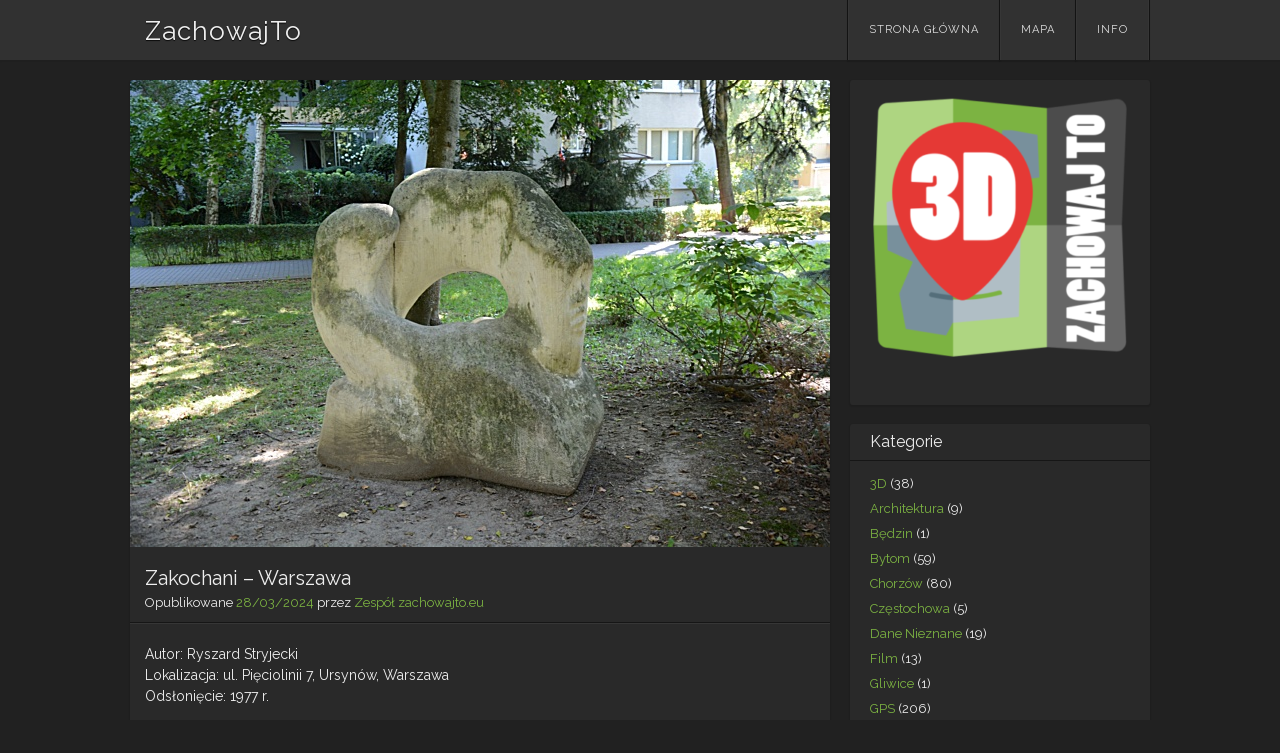

--- FILE ---
content_type: text/html; charset=UTF-8
request_url: https://zachowajto.eu/2024/03/28/zakochani-warszawa/nggallery/slideshow
body_size: 33349
content:
<!DOCTYPE html>
<html lang="pl-PL">
<head>
<meta charset="UTF-8" />
<meta name="viewport" content="width=device-width" />
<link rel="profile" href="http://gmpg.org/xfn/11" />
<link rel="pingback" href="https://zachowajto.eu/xmlrpc.php" />
<!--[if lt IE 9]>
<script src="https://zachowajto.eu/wp-content/themes/visual/js/html5.js" type="text/javascript"></script>
<![endif]-->

<title>Zakochani &#8211; Warszawa &#8211; ZachowajTo</title>
<meta name='robots' content='max-image-preview:large' />
	<style>img:is([sizes="auto" i], [sizes^="auto," i]) { contain-intrinsic-size: 3000px 1500px }</style>
	<link rel='dns-prefetch' href='//fonts.googleapis.com' />
<link rel="alternate" type="application/rss+xml" title="ZachowajTo &raquo; Kanał z wpisami" href="https://zachowajto.eu/feed/" />
<link rel="alternate" type="application/rss+xml" title="ZachowajTo &raquo; Kanał z komentarzami" href="https://zachowajto.eu/comments/feed/" />
<script type="text/javascript">
/* <![CDATA[ */
window._wpemojiSettings = {"baseUrl":"https:\/\/s.w.org\/images\/core\/emoji\/16.0.1\/72x72\/","ext":".png","svgUrl":"https:\/\/s.w.org\/images\/core\/emoji\/16.0.1\/svg\/","svgExt":".svg","source":{"concatemoji":"https:\/\/zachowajto.eu\/wp-includes\/js\/wp-emoji-release.min.js?ver=6.8.3"}};
/*! This file is auto-generated */
!function(s,n){var o,i,e;function c(e){try{var t={supportTests:e,timestamp:(new Date).valueOf()};sessionStorage.setItem(o,JSON.stringify(t))}catch(e){}}function p(e,t,n){e.clearRect(0,0,e.canvas.width,e.canvas.height),e.fillText(t,0,0);var t=new Uint32Array(e.getImageData(0,0,e.canvas.width,e.canvas.height).data),a=(e.clearRect(0,0,e.canvas.width,e.canvas.height),e.fillText(n,0,0),new Uint32Array(e.getImageData(0,0,e.canvas.width,e.canvas.height).data));return t.every(function(e,t){return e===a[t]})}function u(e,t){e.clearRect(0,0,e.canvas.width,e.canvas.height),e.fillText(t,0,0);for(var n=e.getImageData(16,16,1,1),a=0;a<n.data.length;a++)if(0!==n.data[a])return!1;return!0}function f(e,t,n,a){switch(t){case"flag":return n(e,"\ud83c\udff3\ufe0f\u200d\u26a7\ufe0f","\ud83c\udff3\ufe0f\u200b\u26a7\ufe0f")?!1:!n(e,"\ud83c\udde8\ud83c\uddf6","\ud83c\udde8\u200b\ud83c\uddf6")&&!n(e,"\ud83c\udff4\udb40\udc67\udb40\udc62\udb40\udc65\udb40\udc6e\udb40\udc67\udb40\udc7f","\ud83c\udff4\u200b\udb40\udc67\u200b\udb40\udc62\u200b\udb40\udc65\u200b\udb40\udc6e\u200b\udb40\udc67\u200b\udb40\udc7f");case"emoji":return!a(e,"\ud83e\udedf")}return!1}function g(e,t,n,a){var r="undefined"!=typeof WorkerGlobalScope&&self instanceof WorkerGlobalScope?new OffscreenCanvas(300,150):s.createElement("canvas"),o=r.getContext("2d",{willReadFrequently:!0}),i=(o.textBaseline="top",o.font="600 32px Arial",{});return e.forEach(function(e){i[e]=t(o,e,n,a)}),i}function t(e){var t=s.createElement("script");t.src=e,t.defer=!0,s.head.appendChild(t)}"undefined"!=typeof Promise&&(o="wpEmojiSettingsSupports",i=["flag","emoji"],n.supports={everything:!0,everythingExceptFlag:!0},e=new Promise(function(e){s.addEventListener("DOMContentLoaded",e,{once:!0})}),new Promise(function(t){var n=function(){try{var e=JSON.parse(sessionStorage.getItem(o));if("object"==typeof e&&"number"==typeof e.timestamp&&(new Date).valueOf()<e.timestamp+604800&&"object"==typeof e.supportTests)return e.supportTests}catch(e){}return null}();if(!n){if("undefined"!=typeof Worker&&"undefined"!=typeof OffscreenCanvas&&"undefined"!=typeof URL&&URL.createObjectURL&&"undefined"!=typeof Blob)try{var e="postMessage("+g.toString()+"("+[JSON.stringify(i),f.toString(),p.toString(),u.toString()].join(",")+"));",a=new Blob([e],{type:"text/javascript"}),r=new Worker(URL.createObjectURL(a),{name:"wpTestEmojiSupports"});return void(r.onmessage=function(e){c(n=e.data),r.terminate(),t(n)})}catch(e){}c(n=g(i,f,p,u))}t(n)}).then(function(e){for(var t in e)n.supports[t]=e[t],n.supports.everything=n.supports.everything&&n.supports[t],"flag"!==t&&(n.supports.everythingExceptFlag=n.supports.everythingExceptFlag&&n.supports[t]);n.supports.everythingExceptFlag=n.supports.everythingExceptFlag&&!n.supports.flag,n.DOMReady=!1,n.readyCallback=function(){n.DOMReady=!0}}).then(function(){return e}).then(function(){var e;n.supports.everything||(n.readyCallback(),(e=n.source||{}).concatemoji?t(e.concatemoji):e.wpemoji&&e.twemoji&&(t(e.twemoji),t(e.wpemoji)))}))}((window,document),window._wpemojiSettings);
/* ]]> */
</script>
<style id='wp-emoji-styles-inline-css' type='text/css'>

	img.wp-smiley, img.emoji {
		display: inline !important;
		border: none !important;
		box-shadow: none !important;
		height: 1em !important;
		width: 1em !important;
		margin: 0 0.07em !important;
		vertical-align: -0.1em !important;
		background: none !important;
		padding: 0 !important;
	}
</style>
<link rel='stylesheet' id='wp-block-library-css' href='https://zachowajto.eu/wp-includes/css/dist/block-library/style.min.css?ver=6.8.3' type='text/css' media='all' />
<style id='classic-theme-styles-inline-css' type='text/css'>
/*! This file is auto-generated */
.wp-block-button__link{color:#fff;background-color:#32373c;border-radius:9999px;box-shadow:none;text-decoration:none;padding:calc(.667em + 2px) calc(1.333em + 2px);font-size:1.125em}.wp-block-file__button{background:#32373c;color:#fff;text-decoration:none}
</style>
<style id='global-styles-inline-css' type='text/css'>
:root{--wp--preset--aspect-ratio--square: 1;--wp--preset--aspect-ratio--4-3: 4/3;--wp--preset--aspect-ratio--3-4: 3/4;--wp--preset--aspect-ratio--3-2: 3/2;--wp--preset--aspect-ratio--2-3: 2/3;--wp--preset--aspect-ratio--16-9: 16/9;--wp--preset--aspect-ratio--9-16: 9/16;--wp--preset--color--black: #000000;--wp--preset--color--cyan-bluish-gray: #abb8c3;--wp--preset--color--white: #ffffff;--wp--preset--color--pale-pink: #f78da7;--wp--preset--color--vivid-red: #cf2e2e;--wp--preset--color--luminous-vivid-orange: #ff6900;--wp--preset--color--luminous-vivid-amber: #fcb900;--wp--preset--color--light-green-cyan: #7bdcb5;--wp--preset--color--vivid-green-cyan: #00d084;--wp--preset--color--pale-cyan-blue: #8ed1fc;--wp--preset--color--vivid-cyan-blue: #0693e3;--wp--preset--color--vivid-purple: #9b51e0;--wp--preset--gradient--vivid-cyan-blue-to-vivid-purple: linear-gradient(135deg,rgba(6,147,227,1) 0%,rgb(155,81,224) 100%);--wp--preset--gradient--light-green-cyan-to-vivid-green-cyan: linear-gradient(135deg,rgb(122,220,180) 0%,rgb(0,208,130) 100%);--wp--preset--gradient--luminous-vivid-amber-to-luminous-vivid-orange: linear-gradient(135deg,rgba(252,185,0,1) 0%,rgba(255,105,0,1) 100%);--wp--preset--gradient--luminous-vivid-orange-to-vivid-red: linear-gradient(135deg,rgba(255,105,0,1) 0%,rgb(207,46,46) 100%);--wp--preset--gradient--very-light-gray-to-cyan-bluish-gray: linear-gradient(135deg,rgb(238,238,238) 0%,rgb(169,184,195) 100%);--wp--preset--gradient--cool-to-warm-spectrum: linear-gradient(135deg,rgb(74,234,220) 0%,rgb(151,120,209) 20%,rgb(207,42,186) 40%,rgb(238,44,130) 60%,rgb(251,105,98) 80%,rgb(254,248,76) 100%);--wp--preset--gradient--blush-light-purple: linear-gradient(135deg,rgb(255,206,236) 0%,rgb(152,150,240) 100%);--wp--preset--gradient--blush-bordeaux: linear-gradient(135deg,rgb(254,205,165) 0%,rgb(254,45,45) 50%,rgb(107,0,62) 100%);--wp--preset--gradient--luminous-dusk: linear-gradient(135deg,rgb(255,203,112) 0%,rgb(199,81,192) 50%,rgb(65,88,208) 100%);--wp--preset--gradient--pale-ocean: linear-gradient(135deg,rgb(255,245,203) 0%,rgb(182,227,212) 50%,rgb(51,167,181) 100%);--wp--preset--gradient--electric-grass: linear-gradient(135deg,rgb(202,248,128) 0%,rgb(113,206,126) 100%);--wp--preset--gradient--midnight: linear-gradient(135deg,rgb(2,3,129) 0%,rgb(40,116,252) 100%);--wp--preset--font-size--small: 13px;--wp--preset--font-size--medium: 20px;--wp--preset--font-size--large: 36px;--wp--preset--font-size--x-large: 42px;--wp--preset--spacing--20: 0.44rem;--wp--preset--spacing--30: 0.67rem;--wp--preset--spacing--40: 1rem;--wp--preset--spacing--50: 1.5rem;--wp--preset--spacing--60: 2.25rem;--wp--preset--spacing--70: 3.38rem;--wp--preset--spacing--80: 5.06rem;--wp--preset--shadow--natural: 6px 6px 9px rgba(0, 0, 0, 0.2);--wp--preset--shadow--deep: 12px 12px 50px rgba(0, 0, 0, 0.4);--wp--preset--shadow--sharp: 6px 6px 0px rgba(0, 0, 0, 0.2);--wp--preset--shadow--outlined: 6px 6px 0px -3px rgba(255, 255, 255, 1), 6px 6px rgba(0, 0, 0, 1);--wp--preset--shadow--crisp: 6px 6px 0px rgba(0, 0, 0, 1);}:where(.is-layout-flex){gap: 0.5em;}:where(.is-layout-grid){gap: 0.5em;}body .is-layout-flex{display: flex;}.is-layout-flex{flex-wrap: wrap;align-items: center;}.is-layout-flex > :is(*, div){margin: 0;}body .is-layout-grid{display: grid;}.is-layout-grid > :is(*, div){margin: 0;}:where(.wp-block-columns.is-layout-flex){gap: 2em;}:where(.wp-block-columns.is-layout-grid){gap: 2em;}:where(.wp-block-post-template.is-layout-flex){gap: 1.25em;}:where(.wp-block-post-template.is-layout-grid){gap: 1.25em;}.has-black-color{color: var(--wp--preset--color--black) !important;}.has-cyan-bluish-gray-color{color: var(--wp--preset--color--cyan-bluish-gray) !important;}.has-white-color{color: var(--wp--preset--color--white) !important;}.has-pale-pink-color{color: var(--wp--preset--color--pale-pink) !important;}.has-vivid-red-color{color: var(--wp--preset--color--vivid-red) !important;}.has-luminous-vivid-orange-color{color: var(--wp--preset--color--luminous-vivid-orange) !important;}.has-luminous-vivid-amber-color{color: var(--wp--preset--color--luminous-vivid-amber) !important;}.has-light-green-cyan-color{color: var(--wp--preset--color--light-green-cyan) !important;}.has-vivid-green-cyan-color{color: var(--wp--preset--color--vivid-green-cyan) !important;}.has-pale-cyan-blue-color{color: var(--wp--preset--color--pale-cyan-blue) !important;}.has-vivid-cyan-blue-color{color: var(--wp--preset--color--vivid-cyan-blue) !important;}.has-vivid-purple-color{color: var(--wp--preset--color--vivid-purple) !important;}.has-black-background-color{background-color: var(--wp--preset--color--black) !important;}.has-cyan-bluish-gray-background-color{background-color: var(--wp--preset--color--cyan-bluish-gray) !important;}.has-white-background-color{background-color: var(--wp--preset--color--white) !important;}.has-pale-pink-background-color{background-color: var(--wp--preset--color--pale-pink) !important;}.has-vivid-red-background-color{background-color: var(--wp--preset--color--vivid-red) !important;}.has-luminous-vivid-orange-background-color{background-color: var(--wp--preset--color--luminous-vivid-orange) !important;}.has-luminous-vivid-amber-background-color{background-color: var(--wp--preset--color--luminous-vivid-amber) !important;}.has-light-green-cyan-background-color{background-color: var(--wp--preset--color--light-green-cyan) !important;}.has-vivid-green-cyan-background-color{background-color: var(--wp--preset--color--vivid-green-cyan) !important;}.has-pale-cyan-blue-background-color{background-color: var(--wp--preset--color--pale-cyan-blue) !important;}.has-vivid-cyan-blue-background-color{background-color: var(--wp--preset--color--vivid-cyan-blue) !important;}.has-vivid-purple-background-color{background-color: var(--wp--preset--color--vivid-purple) !important;}.has-black-border-color{border-color: var(--wp--preset--color--black) !important;}.has-cyan-bluish-gray-border-color{border-color: var(--wp--preset--color--cyan-bluish-gray) !important;}.has-white-border-color{border-color: var(--wp--preset--color--white) !important;}.has-pale-pink-border-color{border-color: var(--wp--preset--color--pale-pink) !important;}.has-vivid-red-border-color{border-color: var(--wp--preset--color--vivid-red) !important;}.has-luminous-vivid-orange-border-color{border-color: var(--wp--preset--color--luminous-vivid-orange) !important;}.has-luminous-vivid-amber-border-color{border-color: var(--wp--preset--color--luminous-vivid-amber) !important;}.has-light-green-cyan-border-color{border-color: var(--wp--preset--color--light-green-cyan) !important;}.has-vivid-green-cyan-border-color{border-color: var(--wp--preset--color--vivid-green-cyan) !important;}.has-pale-cyan-blue-border-color{border-color: var(--wp--preset--color--pale-cyan-blue) !important;}.has-vivid-cyan-blue-border-color{border-color: var(--wp--preset--color--vivid-cyan-blue) !important;}.has-vivid-purple-border-color{border-color: var(--wp--preset--color--vivid-purple) !important;}.has-vivid-cyan-blue-to-vivid-purple-gradient-background{background: var(--wp--preset--gradient--vivid-cyan-blue-to-vivid-purple) !important;}.has-light-green-cyan-to-vivid-green-cyan-gradient-background{background: var(--wp--preset--gradient--light-green-cyan-to-vivid-green-cyan) !important;}.has-luminous-vivid-amber-to-luminous-vivid-orange-gradient-background{background: var(--wp--preset--gradient--luminous-vivid-amber-to-luminous-vivid-orange) !important;}.has-luminous-vivid-orange-to-vivid-red-gradient-background{background: var(--wp--preset--gradient--luminous-vivid-orange-to-vivid-red) !important;}.has-very-light-gray-to-cyan-bluish-gray-gradient-background{background: var(--wp--preset--gradient--very-light-gray-to-cyan-bluish-gray) !important;}.has-cool-to-warm-spectrum-gradient-background{background: var(--wp--preset--gradient--cool-to-warm-spectrum) !important;}.has-blush-light-purple-gradient-background{background: var(--wp--preset--gradient--blush-light-purple) !important;}.has-blush-bordeaux-gradient-background{background: var(--wp--preset--gradient--blush-bordeaux) !important;}.has-luminous-dusk-gradient-background{background: var(--wp--preset--gradient--luminous-dusk) !important;}.has-pale-ocean-gradient-background{background: var(--wp--preset--gradient--pale-ocean) !important;}.has-electric-grass-gradient-background{background: var(--wp--preset--gradient--electric-grass) !important;}.has-midnight-gradient-background{background: var(--wp--preset--gradient--midnight) !important;}.has-small-font-size{font-size: var(--wp--preset--font-size--small) !important;}.has-medium-font-size{font-size: var(--wp--preset--font-size--medium) !important;}.has-large-font-size{font-size: var(--wp--preset--font-size--large) !important;}.has-x-large-font-size{font-size: var(--wp--preset--font-size--x-large) !important;}
:where(.wp-block-post-template.is-layout-flex){gap: 1.25em;}:where(.wp-block-post-template.is-layout-grid){gap: 1.25em;}
:where(.wp-block-columns.is-layout-flex){gap: 2em;}:where(.wp-block-columns.is-layout-grid){gap: 2em;}
:root :where(.wp-block-pullquote){font-size: 1.5em;line-height: 1.6;}
</style>
<link rel='stylesheet' id='osm-map-css-css' href='https://zachowajto.eu/wp-content/plugins/osm/css/osm_map.css?ver=6.8.3' type='text/css' media='all' />
<link rel='stylesheet' id='osm-ol3-css-css' href='https://zachowajto.eu/wp-content/plugins/osm/js/OL/7.1.0/ol.css?ver=6.8.3' type='text/css' media='all' />
<link rel='stylesheet' id='osm-ol3-ext-css-css' href='https://zachowajto.eu/wp-content/plugins/osm/css/osm_map_v3.css?ver=6.8.3' type='text/css' media='all' />
<link rel='stylesheet' id='twenty20-css' href='https://zachowajto.eu/wp-content/plugins/twenty20/assets/css/twenty20.css?ver=2.0.4' type='text/css' media='all' />
<link rel='stylesheet' id='ngg_trigger_buttons-css' href='https://zachowajto.eu/wp-content/plugins/nextgen-gallery/static/GalleryDisplay/trigger_buttons.css?ver=4.0.3' type='text/css' media='all' />
<link rel='stylesheet' id='fancybox-0-css' href='https://zachowajto.eu/wp-content/plugins/nextgen-gallery/static/Lightbox/fancybox/jquery.fancybox-1.3.4.css?ver=4.0.3' type='text/css' media='all' />
<link rel='stylesheet' id='fontawesome_v4_shim_style-css' href='https://zachowajto.eu/wp-content/plugins/nextgen-gallery/static/FontAwesome/css/v4-shims.min.css?ver=6.8.3' type='text/css' media='all' />
<link rel='stylesheet' id='fontawesome-css' href='https://zachowajto.eu/wp-content/plugins/nextgen-gallery/static/FontAwesome/css/all.min.css?ver=6.8.3' type='text/css' media='all' />
<link rel='stylesheet' id='nextgen_pagination_style-css' href='https://zachowajto.eu/wp-content/plugins/nextgen-gallery/static/GalleryDisplay/pagination_style.css?ver=4.0.3' type='text/css' media='all' />
<link rel='stylesheet' id='nextgen_basic_thumbnails_style-css' href='https://zachowajto.eu/wp-content/plugins/nextgen-gallery/static/Thumbnails/nextgen_basic_thumbnails.css?ver=4.0.3' type='text/css' media='all' />
<link rel='stylesheet' id='ngg_basic_slideshow_style-css' href='https://zachowajto.eu/wp-content/plugins/nextgen-gallery/static/Slideshow/ngg_basic_slideshow.css?ver=4.0.3' type='text/css' media='all' />
<link rel='stylesheet' id='ngg_slick_slideshow_style-css' href='https://zachowajto.eu/wp-content/plugins/nextgen-gallery/static/Slideshow/slick/slick.css?ver=4.0.3' type='text/css' media='all' />
<link rel='stylesheet' id='ngg_slick_slideshow_theme-css' href='https://zachowajto.eu/wp-content/plugins/nextgen-gallery/static/Slideshow/slick/slick-theme.css?ver=4.0.3' type='text/css' media='all' />
<link rel='stylesheet' id='visual-style-css' href='https://zachowajto.eu/wp-content/themes/visual/style.css?ver=1.3.2' type='text/css' media='all' />
<link rel='stylesheet' id='visual-fonts-css' href='//fonts.googleapis.com/css?family=Raleway:400,700' type='text/css' media='screen' />
<script type="text/javascript" src="https://zachowajto.eu/wp-includes/js/jquery/jquery.min.js?ver=3.7.1" id="jquery-core-js"></script>
<script type="text/javascript" src="https://zachowajto.eu/wp-includes/js/jquery/jquery-migrate.min.js?ver=3.4.1" id="jquery-migrate-js"></script>
<script type="text/javascript" src="https://zachowajto.eu/wp-content/plugins/osm/js/OL/2.13.1/OpenLayers.js?ver=6.8.3" id="osm-ol-library-js"></script>
<script type="text/javascript" src="https://zachowajto.eu/wp-content/plugins/osm/js/OSM/openlayers/OpenStreetMap.js?ver=6.8.3" id="osm-osm-library-js"></script>
<script type="text/javascript" src="https://zachowajto.eu/wp-content/plugins/osm/js/OSeaM/harbours.js?ver=6.8.3" id="osm-harbours-library-js"></script>
<script type="text/javascript" src="https://zachowajto.eu/wp-content/plugins/osm/js/OSeaM/map_utils.js?ver=6.8.3" id="osm-map-utils-library-js"></script>
<script type="text/javascript" src="https://zachowajto.eu/wp-content/plugins/osm/js/OSeaM/utilities.js?ver=6.8.3" id="osm-utilities-library-js"></script>
<script type="text/javascript" src="https://zachowajto.eu/wp-content/plugins/osm/js/osm-plugin-lib.js?ver=6.8.3" id="OsmScript-js"></script>
<script type="text/javascript" src="https://zachowajto.eu/wp-content/plugins/osm/js/polyfill/v2/polyfill.min.js?features=requestAnimationFrame%2CElement.prototype.classList%2CURL&amp;ver=6.8.3" id="osm-polyfill-js"></script>
<script type="text/javascript" src="https://zachowajto.eu/wp-content/plugins/osm/js/OL/7.1.0/ol.js?ver=6.8.3" id="osm-ol3-library-js"></script>
<script type="text/javascript" src="https://zachowajto.eu/wp-content/plugins/osm/js/osm-v3-plugin-lib.js?ver=6.8.3" id="osm-ol3-ext-library-js"></script>
<script type="text/javascript" src="https://zachowajto.eu/wp-content/plugins/osm/js/osm-metabox-events.js?ver=6.8.3" id="osm-ol3-metabox-events-js"></script>
<script type="text/javascript" src="https://zachowajto.eu/wp-content/plugins/osm/js/osm-startup-lib.js?ver=6.8.3" id="osm-map-startup-js"></script>
<script type="text/javascript" id="photocrati_ajax-js-extra">
/* <![CDATA[ */
var photocrati_ajax = {"url":"https:\/\/zachowajto.eu\/index.php?photocrati_ajax=1","rest_url":"https:\/\/zachowajto.eu\/wp-json\/","wp_home_url":"https:\/\/zachowajto.eu","wp_site_url":"https:\/\/zachowajto.eu","wp_root_url":"https:\/\/zachowajto.eu","wp_plugins_url":"https:\/\/zachowajto.eu\/wp-content\/plugins","wp_content_url":"https:\/\/zachowajto.eu\/wp-content","wp_includes_url":"https:\/\/zachowajto.eu\/wp-includes\/","ngg_param_slug":"nggallery","rest_nonce":"f650303446"};
/* ]]> */
</script>
<script type="text/javascript" src="https://zachowajto.eu/wp-content/plugins/nextgen-gallery/static/Legacy/ajax.min.js?ver=4.0.3" id="photocrati_ajax-js"></script>
<script type="text/javascript" src="https://zachowajto.eu/wp-content/plugins/nextgen-gallery/static/FontAwesome/js/v4-shims.min.js?ver=5.3.1" id="fontawesome_v4_shim-js"></script>
<script type="text/javascript" defer crossorigin="anonymous" data-auto-replace-svg="false" data-keep-original-source="false" data-search-pseudo-elements src="https://zachowajto.eu/wp-content/plugins/nextgen-gallery/static/FontAwesome/js/all.min.js?ver=5.3.1" id="fontawesome-js"></script>
<script type="text/javascript" src="https://zachowajto.eu/wp-content/plugins/nextgen-gallery/static/Thumbnails/nextgen_basic_thumbnails.js?ver=4.0.3" id="nextgen_basic_thumbnails_script-js"></script>
<script type="text/javascript" src="https://zachowajto.eu/wp-content/plugins/nextgen-gallery/static/Slideshow/slick/slick-1.8.0-modded.js?ver=4.0.3" id="ngg_slick-js"></script>
<link rel="https://api.w.org/" href="https://zachowajto.eu/wp-json/" /><link rel="alternate" title="JSON" type="application/json" href="https://zachowajto.eu/wp-json/wp/v2/posts/4971" /><link rel="EditURI" type="application/rsd+xml" title="RSD" href="https://zachowajto.eu/xmlrpc.php?rsd" />
<meta name="generator" content="WordPress 6.8.3" />
<link rel="canonical" href="https://zachowajto.eu/2024/03/28/zakochani-warszawa/" />
<link rel='shortlink' href='https://zachowajto.eu/?p=4971' />
<link rel="alternate" title="oEmbed (JSON)" type="application/json+oembed" href="https://zachowajto.eu/wp-json/oembed/1.0/embed?url=https%3A%2F%2Fzachowajto.eu%2F2024%2F03%2F28%2Fzakochani-warszawa%2F" />
<link rel="alternate" title="oEmbed (XML)" type="text/xml+oembed" href="https://zachowajto.eu/wp-json/oembed/1.0/embed?url=https%3A%2F%2Fzachowajto.eu%2F2024%2F03%2F28%2Fzakochani-warszawa%2F&#038;format=xml" />
<script type="text/javascript"> 

/**  all layers have to be in this global array - in further process each map will have something like vectorM[map_ol3js_n][layer_n] */
var vectorM = [[]];


/** put translations from PHP/mo to JavaScript */
var translations = [];

/** global GET-Parameters */
var HTTP_GET_VARS = [];

</script><!-- OSM plugin V6.1.9: adding geo meta tags: --> 
<meta name="ICBM" content="52.1565, 21.0233" />
<meta name="DC.title" content="Zakochani - Warszawa" />
<meta name="geo.placename" content="Zakochani - Warszawa"/>
<meta name="geo.position"  content="52.1565;21.0233" />
<link rel="icon" href="https://zachowajto.eu/wp-content/uploads/zachowajto-88x88.png" sizes="32x32" />
<link rel="icon" href="https://zachowajto.eu/wp-content/uploads/zachowajto-300x300.png" sizes="192x192" />
<link rel="apple-touch-icon" href="https://zachowajto.eu/wp-content/uploads/zachowajto-300x300.png" />
<meta name="msapplication-TileImage" content="https://zachowajto.eu/wp-content/uploads/zachowajto-300x300.png" />
</head>

<body class="wp-singular post-template-default single single-post postid-4971 single-format-standard wp-theme-visual metaslider-plugin">
<div id="page" class="hfeed site">
		<header id="masthead" class="site-header" role="banner">
		<div class="section clearfix">
			<hgroup>
				<h1 class="site-title"><a href="https://zachowajto.eu/" title="ZachowajTo" rel="home">ZachowajTo</a></h1>
			</hgroup>

			<nav role="navigation" class="site-navigation main-navigation clearfix">
				<h3 class="menu-toggle"><a class="icon-menu" href="#menu-main">Menu</a></h3>
				<div class="visuallyhidden skip-link"><a href="#content" title="Skip to content">Skip to content</a></div>
			<div class="menu-aaaaa-container"><ul id="menu-aaaaa" class="menu"><li id="menu-item-1581" class="menu-item menu-item-type-custom menu-item-object-custom menu-item-home menu-item-1581"><a href="https://zachowajto.eu">Strona główna</a></li>
<li id="menu-item-1587" class="menu-item menu-item-type-custom menu-item-object-custom menu-item-1587"><a href="https://zachowajto.eu/mapa/">Mapa</a></li>
<li id="menu-item-1591" class="menu-item menu-item-type-custom menu-item-object-custom menu-item-1591"><a href="https://zachowajto.eu/info/">Info</a></li>
</ul></div>			</nav><!-- .site-navigation .main-navigation -->
		</div>
	</header><!-- #masthead .site-header -->

	<div id="main" class="site-main">
		<div class="section clearfix">
		<div id="primary" class="content-area">
			<div id="content" class="site-content" role="main">

			
				
<article id="post-4971" class="post-4971 post type-post status-publish format-standard has-post-thumbnail hentry category-3d category-gps category-rzezba-plenerowa category-sezon-8 category-warszawa tag-31 tag-ryszard-stryjecki">
		<figure>
		<a href="https://zachowajto.eu/2024/03/28/zakochani-warszawa/" class="thumbnail">
		<img width="700" height="467" src="https://zachowajto.eu/wp-content/uploads/Zakochani_ZACHOWAJTOEU_02-700x467.jpg" class="attachment-visual-post size-visual-post wp-post-image" alt="" decoding="async" fetchpriority="high" srcset="https://zachowajto.eu/wp-content/uploads/Zakochani_ZACHOWAJTOEU_02-700x467.jpg 700w, https://zachowajto.eu/wp-content/uploads/Zakochani_ZACHOWAJTOEU_02-150x100.jpg 150w, https://zachowajto.eu/wp-content/uploads/Zakochani_ZACHOWAJTOEU_02-768x512.jpg 768w, https://zachowajto.eu/wp-content/uploads/Zakochani_ZACHOWAJTOEU_02-1536x1024.jpg 1536w, https://zachowajto.eu/wp-content/uploads/Zakochani_ZACHOWAJTOEU_02-326x217.jpg 326w, https://zachowajto.eu/wp-content/uploads/Zakochani_ZACHOWAJTOEU_02.jpg 1920w" sizes="(max-width: 700px) 100vw, 700px" />		</a>
	</figure>
		<header class="entry-header">
		<h1 class="entry-title">Zakochani &#8211; Warszawa</h1>

		<div class="entry-meta">
			Opublikowane <a href="https://zachowajto.eu/2024/03/28/zakochani-warszawa/" title="21:50" rel="bookmark"><time class="entry-date" datetime="2024-03-28T21:50:46+01:00">28/03/2024</time></a><span class="byline"> przez <span class="author vcard"><a class="url fn n" href="https://zachowajto.eu/author/dariuszm11/" title="View all posts by Zespół zachowajto.eu" rel="author">Zespół zachowajto.eu</a></span></span>		</div><!-- .entry-meta -->
	</header><!-- .entry-header -->

	<div class="entry-content clearfix">
		

<p>Autor: Ryszard Stryjecki&nbsp;<br />
Lokalizacja: ul. Pięciolinii 7, Ursynów, Warszawa<br />
Odsłonięcie: 1977 r.<span id="more-4971"></span></p>
<p>Rzeźba ukazująca parę w romantycznym uścisku zdobi trawnik pomiędzy blokami, stanowiąc integralną część przestrzeni typowej dla Ursynowa. Powstała w 1977 roku podczas pleneru artystycznego na Ursynowie.&nbsp;</p>
<p>W latach siedemdziesiątych XX w. na terenie Ursynowa zaczęły powstawać osiedla mieszkaniowe i bloki z tzw. wielkiej płyty. W 1977 zorganizowano tu plener rzeźbiarski pod egidą Związku Polskich Artystów Plastyków. Komisarzem pleneru został artysta rzeźbiarz Ryszard Stryjecki. <a href="https://pl.wikipedia.org/wiki/Rze%C5%BAby_ursynowskie" target="_blank" rel="noopener">[1]</a></p>
<p>Projekt ten stanowił jedno z działań władz mających na celu przyciągnięcie artystów i intelektualistów po głośnych strajkach z &#8217;76 r. Twórcy uczestniczący w plenerze otrzymali możliwość korzystania z pracowni znajdujących się w nowo wybudowanych blokach na terenie Ursynowa <a href="https://puszka.waw.pl/zakochani-projekt-pl-210.html" target="_blank" rel="noopener">[2]</a></p>
<div class="sketchfab-embed-wrapper">
<div class="sketchfab-embed-wrapper">
<p><iframe title="Zakochani - Warszawa" src="https://sketchfab.com/models/4ad840d1e9514c499aab6ddaa265c277/embed" width="640" height="480" frameborder="0" allowfullscreen="allowfullscreen"> </iframe></p>
<p style="font-size: 13px; font-weight: normal; margin: 5px; color: #4a4a4a;"><a style="font-weight: bold; color: #1caad9;" href="https://sketchfab.com/3d-models/zakochani-warszawa-4ad840d1e9514c499aab6ddaa265c277?utm_medium=embed&amp;utm_campaign=share-popup&amp;utm_content=4ad840d1e9514c499aab6ddaa265c277" target="_blank" rel="nofollow noopener"> Zakochani &#8211; Warszawa </a> by <a style="font-weight: bold; color: #1caad9;" href="https://sketchfab.com/Dariusz_M?utm_medium=embed&amp;utm_campaign=share-popup&amp;utm_content=4ad840d1e9514c499aab6ddaa265c277" target="_blank" rel="nofollow noopener"> ZachowajTo </a> on <a style="font-weight: bold; color: #1caad9;" href="https://sketchfab.com?utm_medium=embed&amp;utm_campaign=share-popup&amp;utm_content=4ad840d1e9514c499aab6ddaa265c277" target="_blank" rel="nofollow noopener">Sketchfab</a></p>
</div>
<p>
<div class="ngg-galleryoverview ngg-slideshow"
	id="ngg-slideshow-347ad6ee0722e517d758a85cf4e45a42-21231604830"
	data-gallery-id="347ad6ee0722e517d758a85cf4e45a42"
	style="max-width: 600px;
			max-height: 400px;
			display: none;">

	
		<a href="https://zachowajto.eu/wp-content/gallery/zakochani_warszawa/Zakochani_ZACHOWAJTOEU_02.jpg"
			title=""
			data-src="https://zachowajto.eu/wp-content/gallery/zakochani_warszawa/Zakochani_ZACHOWAJTOEU_02.jpg"
			data-thumbnail="https://zachowajto.eu/wp-content/gallery/zakochani_warszawa/thumbs/thumbs_Zakochani_ZACHOWAJTOEU_02.jpg"
			data-image-id="518"
			data-title="Zakochani_ZACHOWAJTOEU_02"
			data-description=""
			class="ngg-fancybox" rel="347ad6ee0722e517d758a85cf4e45a42">

			<img data-image-id='518'
				title=""
				alt="Zakochani_ZACHOWAJTOEU_02"
				src="https://zachowajto.eu/wp-content/gallery/zakochani_warszawa/Zakochani_ZACHOWAJTOEU_02.jpg"
				style="max-height: 380px;"/>
		</a>

		
		<a href="https://zachowajto.eu/wp-content/gallery/zakochani_warszawa/Zakochani_ZACHOWAJTOEU_03.jpg"
			title=""
			data-src="https://zachowajto.eu/wp-content/gallery/zakochani_warszawa/Zakochani_ZACHOWAJTOEU_03.jpg"
			data-thumbnail="https://zachowajto.eu/wp-content/gallery/zakochani_warszawa/thumbs/thumbs_Zakochani_ZACHOWAJTOEU_03.jpg"
			data-image-id="519"
			data-title="Zakochani_ZACHOWAJTOEU_03"
			data-description=""
			class="ngg-fancybox" rel="347ad6ee0722e517d758a85cf4e45a42">

			<img data-image-id='519'
				title=""
				alt="Zakochani_ZACHOWAJTOEU_03"
				src="https://zachowajto.eu/wp-content/gallery/zakochani_warszawa/Zakochani_ZACHOWAJTOEU_03.jpg"
				style="max-height: 380px;"/>
		</a>

		
		<a href="https://zachowajto.eu/wp-content/gallery/zakochani_warszawa/Zakochani_ZACHOWAJTOEU_05.jpg"
			title=""
			data-src="https://zachowajto.eu/wp-content/gallery/zakochani_warszawa/Zakochani_ZACHOWAJTOEU_05.jpg"
			data-thumbnail="https://zachowajto.eu/wp-content/gallery/zakochani_warszawa/thumbs/thumbs_Zakochani_ZACHOWAJTOEU_05.jpg"
			data-image-id="520"
			data-title="Zakochani_ZACHOWAJTOEU_05"
			data-description=""
			class="ngg-fancybox" rel="347ad6ee0722e517d758a85cf4e45a42">

			<img data-image-id='520'
				title=""
				alt="Zakochani_ZACHOWAJTOEU_05"
				src="https://zachowajto.eu/wp-content/gallery/zakochani_warszawa/Zakochani_ZACHOWAJTOEU_05.jpg"
				style="max-height: 380px;"/>
		</a>

		
		<a href="https://zachowajto.eu/wp-content/gallery/zakochani_warszawa/Zakochani_ZACHOWAJTOEU_06.jpg"
			title=""
			data-src="https://zachowajto.eu/wp-content/gallery/zakochani_warszawa/Zakochani_ZACHOWAJTOEU_06.jpg"
			data-thumbnail="https://zachowajto.eu/wp-content/gallery/zakochani_warszawa/thumbs/thumbs_Zakochani_ZACHOWAJTOEU_06.jpg"
			data-image-id="521"
			data-title="Zakochani_ZACHOWAJTOEU_06"
			data-description=""
			class="ngg-fancybox" rel="347ad6ee0722e517d758a85cf4e45a42">

			<img data-image-id='521'
				title=""
				alt="Zakochani_ZACHOWAJTOEU_06"
				src="https://zachowajto.eu/wp-content/gallery/zakochani_warszawa/Zakochani_ZACHOWAJTOEU_06.jpg"
				style="max-height: 380px;"/>
		</a>

		
		<a href="https://zachowajto.eu/wp-content/gallery/zakochani_warszawa/Zakochani_ZACHOWAJTOEU_04.jpg"
			title=""
			data-src="https://zachowajto.eu/wp-content/gallery/zakochani_warszawa/Zakochani_ZACHOWAJTOEU_04.jpg"
			data-thumbnail="https://zachowajto.eu/wp-content/gallery/zakochani_warszawa/thumbs/thumbs_Zakochani_ZACHOWAJTOEU_04.jpg"
			data-image-id="522"
			data-title="Zakochani_ZACHOWAJTOEU_04"
			data-description=""
			class="ngg-fancybox" rel="347ad6ee0722e517d758a85cf4e45a42">

			<img data-image-id='522'
				title=""
				alt="Zakochani_ZACHOWAJTOEU_04"
				src="https://zachowajto.eu/wp-content/gallery/zakochani_warszawa/Zakochani_ZACHOWAJTOEU_04.jpg"
				style="max-height: 380px;"/>
		</a>

		</div>

		<!-- Thumbnails Link -->
	<div class="slideshowlink" style="max-width: 600px;">
		<a href='https://zachowajto.eu/2024/03/28/zakochani-warszawa/nggallery/thumbnails'>[Pokaż miniatury]</a>
	</div>

GPS: 52.156570, 21.023344<br />
Lokalizacja &#8211; <a href="https://maps.app.goo.gl/NtXMuihPds2qrGzM6" target="_blank" rel="noopener">https://maps.app.goo.gl/NtXMuihPds2qrGzM6</a></p>


				<div id="map_ol3js_1" class="map undefined" data-map_name="undefined" data-map="map_ol3js_1" style="width:100%; max-width:100%; height:450px; display:block; overflow:hidden;border:2px solid grey;" >
				  <div id="map_ol3js_1_popup" class="ol-popup" >
					<a href="#" id="map_ol3js_1_popup-closer" class="ol-popup-closer"></a>
					<div id="map_ol3js_1_popup-content" ></div>
				  </div>
				</div>
			

				<script type="text/javascript">
					translations['openlayer'] = "open layer";
					translations['openlayerAtStartup'] = "open layer at startup";
					translations['generateLink'] = "link to this map with opened layers";
					translations['shortDescription'] = "short description";
					translations['generatedShortCode'] = "to get a text control link paste this code in your wordpress editor";
					translations['closeLayer'] = "close layer";
					translations['cantGenerateLink'] = "put this string in the existing map short code to control this map";
			  </script>


			  <script type="text/javascript">
			  vectorM['map_ol3js_1'] = [];
	        
        var raster = getTileLayer("osm","NoKey");			

			  var map_ol3js_1 = new ol.Map({
				interactions: ol.interaction.defaults.defaults({mouseWheelZoom:true}),
				layers: [raster],
				target: "map_ol3js_1",
				view: new ol.View({
				  center: ol.proj.transform([21.0231,52.1566], "EPSG:4326", "EPSG:3857"),
				  zoom: 18.9
				})
			  });
			  osm_addMarkerLayer(map_ol3js_1,21.0233,52.1565,"https://zachowajto.eu/wp-content/plugins/osm/icons/mic_black_camera_01.png",-16,-41,"  </a><br>") ; 
addControls2Map(map_ol3js_1,0,0,3,1,5,6,7,1,1);
osm_addPopupClickhandler(map_ol3js_1,  "map_ol3js_1"); 
osm_addMouseHover(map_ol3js_1); </script>
</div>
			</div><!-- .entry-content -->

	<footer class="entry-meta">
		Ten wpis jest osadzony w kategorii <a href="https://zachowajto.eu/category/3d/" rel="category tag">3D</a>, <a href="https://zachowajto.eu/category/gps/" rel="category tag">GPS</a>, <a href="https://zachowajto.eu/category/rzezba-plenerowa/" rel="category tag">Rzeźba plenerowa</a>, <a href="https://zachowajto.eu/category/sezon-8/" rel="category tag">Sezon 8</a>, <a href="https://zachowajto.eu/category/warszawa/" rel="category tag">Warszawa</a> oraz oznaczony jako <a href="https://zachowajto.eu/tag/1977/" rel="tag">1977</a>, <a href="https://zachowajto.eu/tag/ryszard-stryjecki/" rel="tag">Ryszard Stryjecki</a>.
			</footer><!-- .entry-meta -->
</article><!-- #post-4971 -->
					<nav role="navigation" id="nav-below" class="site-navigation post-navigation clearfix">
		<h1 class="visuallyhidden">Post navigation</h1>

	
		<div class="nav-previous"><a href="https://zachowajto.eu/2024/03/23/wzrastanie-i-zielona-gora/" rel="prev"><span class="meta-nav">&larr;</span> Poprzedni</a></div>		<div class="nav-next"><a href="https://zachowajto.eu/2024/03/28/wzrastanie-ii-zielona-gora/" rel="next">Następny <span class="meta-nav">&rarr;</span></a></div>
	
	</nav><!-- #nav-below -->
	
				
			
			</div><!-- #content .site-content -->
		</div><!-- #primary .content-area -->

		<div id="secondary" class="widget-area" role="complementary">
						<aside id="media_image-3" class="widget widget_media_image"><img width="300" height="300" src="https://zachowajto.eu/wp-content/uploads/zachowajto-300x300.png" class="image wp-image-1674  attachment-medium size-medium" alt="" style="max-width: 100%; height: auto;" decoding="async" loading="lazy" srcset="https://zachowajto.eu/wp-content/uploads/zachowajto-300x300.png 300w, https://zachowajto.eu/wp-content/uploads/zachowajto-150x150.png 150w, https://zachowajto.eu/wp-content/uploads/zachowajto-88x88.png 88w, https://zachowajto.eu/wp-content/uploads/zachowajto-e1525295229487.png 100w" sizes="auto, (max-width: 300px) 100vw, 300px" /></aside><aside id="categories-7" class="widget widget_categories"><h1 class="widget-title"><span>Kategorie</span></h1>
			<ul>
					<li class="cat-item cat-item-185"><a href="https://zachowajto.eu/category/3d/">3D</a> (38)
</li>
	<li class="cat-item cat-item-6"><a href="https://zachowajto.eu/category/architektura/">Architektura</a> (9)
</li>
	<li class="cat-item cat-item-199"><a href="https://zachowajto.eu/category/bedzin/">Będzin</a> (1)
</li>
	<li class="cat-item cat-item-2"><a href="https://zachowajto.eu/category/bytom/">Bytom</a> (59)
</li>
	<li class="cat-item cat-item-9"><a href="https://zachowajto.eu/category/chorzow/">Chorzów</a> (80)
</li>
	<li class="cat-item cat-item-221"><a href="https://zachowajto.eu/category/czestochowa/">Częstochowa</a> (5)
</li>
	<li class="cat-item cat-item-135"><a href="https://zachowajto.eu/category/dane-nieznane/">Dane Nieznane</a> (19)
</li>
	<li class="cat-item cat-item-131"><a href="https://zachowajto.eu/category/film/">Film</a> (13)
</li>
	<li class="cat-item cat-item-10"><a href="https://zachowajto.eu/category/gliwice/">Gliwice</a> (1)
</li>
	<li class="cat-item cat-item-14"><a href="https://zachowajto.eu/category/gps/">GPS</a> (206)
</li>
	<li class="cat-item cat-item-92"><a href="https://zachowajto.eu/category/katowice/">Katowice</a> (11)
</li>
	<li class="cat-item cat-item-222"><a href="https://zachowajto.eu/category/krakow/">Kraków</a> (6)
</li>
	<li class="cat-item cat-item-213"><a href="https://zachowajto.eu/category/nowa-huta/">Nowa Huta</a> (6)
</li>
	<li class="cat-item cat-item-208"><a href="https://zachowajto.eu/category/piekary-slaskie/">Piekary Śląskie</a> (1)
</li>
	<li class="cat-item cat-item-4"><a href="https://zachowajto.eu/category/pomnik/">Pomnik</a> (39)
</li>
	<li class="cat-item cat-item-206"><a href="https://zachowajto.eu/category/pszczyna/">Pszczyna</a> (1)
</li>
	<li class="cat-item cat-item-125"><a href="https://zachowajto.eu/category/ruda-slaska/">Ruda Śląska</a> (9)
</li>
	<li class="cat-item cat-item-5"><a href="https://zachowajto.eu/category/rzezba/">Rzeźba</a> (40)
</li>
	<li class="cat-item cat-item-3"><a href="https://zachowajto.eu/category/rzezba-plenerowa/">Rzeźba plenerowa</a> (124)
</li>
	<li class="cat-item cat-item-7"><a href="https://zachowajto.eu/category/sezon-1/">Sezon 1</a> (41)
</li>
	<li class="cat-item cat-item-11"><a href="https://zachowajto.eu/category/sezon-2/">Sezon 2</a> (83)
</li>
	<li class="cat-item cat-item-121"><a href="https://zachowajto.eu/category/sezon-3/">Sezon 3</a> (9)
</li>
	<li class="cat-item cat-item-134"><a href="https://zachowajto.eu/category/sezon-4/">Sezon 4</a> (29)
</li>
	<li class="cat-item cat-item-188"><a href="https://zachowajto.eu/category/sezon-5/">Sezon 5</a> (18)
</li>
	<li class="cat-item cat-item-204"><a href="https://zachowajto.eu/category/sezon-6/">Sezon 6</a> (7)
</li>
	<li class="cat-item cat-item-214"><a href="https://zachowajto.eu/category/sezon-7/">Sezon 7</a> (14)
</li>
	<li class="cat-item cat-item-225"><a href="https://zachowajto.eu/category/sezon-8/">Sezon 8</a> (17)
</li>
	<li class="cat-item cat-item-255"><a href="https://zachowajto.eu/category/sezon-9/">Sezon 9</a> (1)
</li>
	<li class="cat-item cat-item-226"><a href="https://zachowajto.eu/category/sosnowiec/">Sosnowiec</a> (1)
</li>
	<li class="cat-item cat-item-80"><a href="https://zachowajto.eu/category/swietochlowice/">Świętochłowice</a> (3)
</li>
	<li class="cat-item cat-item-175"><a href="https://zachowajto.eu/category/tarnowskie-gory/">Tarnowskie Góry</a> (13)
</li>
	<li class="cat-item cat-item-190"><a href="https://zachowajto.eu/category/tychy/">Tychy</a> (11)
</li>
	<li class="cat-item cat-item-229"><a href="https://zachowajto.eu/category/warszawa/">Warszawa</a> (3)
</li>
	<li class="cat-item cat-item-129"><a href="https://zachowajto.eu/category/wirtualna-wycieczka/">Wirtualna wycieczka</a> (9)
</li>
	<li class="cat-item cat-item-227"><a href="https://zachowajto.eu/category/zielona-gora/">Zielona Góra</a> (2)
</li>
			</ul>

			</aside><aside id="tag_cloud-10" class="widget widget_tag_cloud"><h1 class="widget-title"><span>Tagi</span></h1><div class="tagcloud"><a href="https://zachowajto.eu/tag/1949/" class="tag-cloud-link tag-link-22 tag-link-position-1" style="font-size: 8pt;" aria-label="1949 (2 elementy)">1949</a>
<a href="https://zachowajto.eu/tag/1955/" class="tag-cloud-link tag-link-192 tag-link-position-2" style="font-size: 10.048780487805pt;" aria-label="1955 (3 elementy)">1955</a>
<a href="https://zachowajto.eu/tag/1957/" class="tag-cloud-link tag-link-48 tag-link-position-3" style="font-size: 8pt;" aria-label="1957 (2 elementy)">1957</a>
<a href="https://zachowajto.eu/tag/1959/" class="tag-cloud-link tag-link-33 tag-link-position-4" style="font-size: 8pt;" aria-label="1959 (2 elementy)">1959</a>
<a href="https://zachowajto.eu/tag/1963/" class="tag-cloud-link tag-link-29 tag-link-position-5" style="font-size: 16.878048780488pt;" aria-label="1963 (9 elementów)">1963</a>
<a href="https://zachowajto.eu/tag/1964/" class="tag-cloud-link tag-link-16 tag-link-position-6" style="font-size: 8pt;" aria-label="1964 (2 elementy)">1964</a>
<a href="https://zachowajto.eu/tag/1965/" class="tag-cloud-link tag-link-34 tag-link-position-7" style="font-size: 14.317073170732pt;" aria-label="1965 (6 elementów)">1965</a>
<a href="https://zachowajto.eu/tag/1967/" class="tag-cloud-link tag-link-239 tag-link-position-8" style="font-size: 10.048780487805pt;" aria-label="1967 (3 elementy)">1967</a>
<a href="https://zachowajto.eu/tag/1968/" class="tag-cloud-link tag-link-54 tag-link-position-9" style="font-size: 11.756097560976pt;" aria-label="1968 (4 elementy)">1968</a>
<a href="https://zachowajto.eu/tag/1971/" class="tag-cloud-link tag-link-38 tag-link-position-10" style="font-size: 10.048780487805pt;" aria-label="1971 (3 elementy)">1971</a>
<a href="https://zachowajto.eu/tag/1975/" class="tag-cloud-link tag-link-56 tag-link-position-11" style="font-size: 13.121951219512pt;" aria-label="1975 (5 elementów)">1975</a>
<a href="https://zachowajto.eu/tag/1976/" class="tag-cloud-link tag-link-25 tag-link-position-12" style="font-size: 8pt;" aria-label="1976 (2 elementy)">1976</a>
<a href="https://zachowajto.eu/tag/1977/" class="tag-cloud-link tag-link-31 tag-link-position-13" style="font-size: 11.756097560976pt;" aria-label="1977 (4 elementy)">1977</a>
<a href="https://zachowajto.eu/tag/1978/" class="tag-cloud-link tag-link-39 tag-link-position-14" style="font-size: 20.80487804878pt;" aria-label="1978 (16 elementów)">1978</a>
<a href="https://zachowajto.eu/tag/1979/" class="tag-cloud-link tag-link-74 tag-link-position-15" style="font-size: 13.121951219512pt;" aria-label="1979 (5 elementów)">1979</a>
<a href="https://zachowajto.eu/tag/1983/" class="tag-cloud-link tag-link-87 tag-link-position-16" style="font-size: 11.756097560976pt;" aria-label="1983 (4 elementy)">1983</a>
<a href="https://zachowajto.eu/tag/2014/" class="tag-cloud-link tag-link-44 tag-link-position-17" style="font-size: 8pt;" aria-label="2014 (2 elementy)">2014</a>
<a href="https://zachowajto.eu/tag/alojzy-niedbala/" class="tag-cloud-link tag-link-177 tag-link-position-18" style="font-size: 11.756097560976pt;" aria-label="Alojzy Niedbała (4 elementy)">Alojzy Niedbała</a>
<a href="https://zachowajto.eu/tag/andrzej-szczepaniec/" class="tag-cloud-link tag-link-27 tag-link-position-19" style="font-size: 11.756097560976pt;" aria-label="Andrzej Szczepaniec (4 elementy)">Andrzej Szczepaniec</a>
<a href="https://zachowajto.eu/tag/augustyn-dyrda/" class="tag-cloud-link tag-link-85 tag-link-position-20" style="font-size: 14.317073170732pt;" aria-label="Augustyn Dyrda (6 elementów)">Augustyn Dyrda</a>
<a href="https://zachowajto.eu/tag/autor-nieznany/" class="tag-cloud-link tag-link-89 tag-link-position-21" style="font-size: 19.439024390244pt;" aria-label="Autor nieznany (13 elementów)">Autor nieznany</a>
<a href="https://zachowajto.eu/tag/gerard-grzywaczyk/" class="tag-cloud-link tag-link-94 tag-link-position-22" style="font-size: 13.121951219512pt;" aria-label="Gerard Grzywaczyk (5 elementów)">Gerard Grzywaczyk</a>
<a href="https://zachowajto.eu/tag/gwarek-tarnowskie-gory/" class="tag-cloud-link tag-link-247 tag-link-position-23" style="font-size: 18.756097560976pt;" aria-label="Gwarek Tarnowskie Góry (12 elementów)">Gwarek Tarnowskie Góry</a>
<a href="https://zachowajto.eu/tag/henryk-fudali/" class="tag-cloud-link tag-link-64 tag-link-position-24" style="font-size: 16.024390243902pt;" aria-label="Henryk Fudali (8 elementów)">Henryk Fudali</a>
<a href="https://zachowajto.eu/tag/henryk-piechaczek/" class="tag-cloud-link tag-link-68 tag-link-position-25" style="font-size: 10.048780487805pt;" aria-label="Henryk Piechaczek (3 elementy)">Henryk Piechaczek</a>
<a href="https://zachowajto.eu/tag/jacek-sarapata/" class="tag-cloud-link tag-link-41 tag-link-position-26" style="font-size: 8pt;" aria-label="Jacek Sarapata (2 elementy)">Jacek Sarapata</a>
<a href="https://zachowajto.eu/tag/jerzy-kwiatkowski/" class="tag-cloud-link tag-link-26 tag-link-position-27" style="font-size: 10.048780487805pt;" aria-label="Jerzy Kwiatkowski (3 elementy)">Jerzy Kwiatkowski</a>
<a href="https://zachowajto.eu/tag/jozef-sawicki/" class="tag-cloud-link tag-link-65 tag-link-position-28" style="font-size: 13.121951219512pt;" aria-label="Józef Sawicki (5 elementów)">Józef Sawicki</a>
<a href="https://zachowajto.eu/tag/jozef-sekowski/" class="tag-cloud-link tag-link-218 tag-link-position-29" style="font-size: 10.048780487805pt;" aria-label="Józef Sękowski (3 elementy)">Józef Sękowski</a>
<a href="https://zachowajto.eu/tag/lata-50-xx-w/" class="tag-cloud-link tag-link-110 tag-link-position-30" style="font-size: 11.756097560976pt;" aria-label="lata 50 XX w. (4 elementy)">lata 50 XX w.</a>
<a href="https://zachowajto.eu/tag/lata-60-xx-w/" class="tag-cloud-link tag-link-90 tag-link-position-31" style="font-size: 14.317073170732pt;" aria-label="lata 60 XX w. (6 elementów)">lata 60 XX w.</a>
<a href="https://zachowajto.eu/tag/lata-70-xx-w/" class="tag-cloud-link tag-link-77 tag-link-position-32" style="font-size: 22pt;" aria-label="lata 70 XX w. (19 elementów)">lata 70 XX w.</a>
<a href="https://zachowajto.eu/tag/lata-80-xx-w/" class="tag-cloud-link tag-link-103 tag-link-position-33" style="font-size: 14.317073170732pt;" aria-label="lata 80. XX w. (6 elementów)">lata 80. XX w.</a>
<a href="https://zachowajto.eu/tag/norbert-jastalski/" class="tag-cloud-link tag-link-176 tag-link-position-34" style="font-size: 10.048780487805pt;" aria-label="Norbert Jastalski (3 elementy)">Norbert Jastalski</a>
<a href="https://zachowajto.eu/tag/ruda-sl-2/" class="tag-cloud-link tag-link-148 tag-link-position-35" style="font-size: 13.121951219512pt;" aria-label="ruda śl. (5 elementów)">ruda śl.</a>
<a href="https://zachowajto.eu/tag/stanislaw-hochul/" class="tag-cloud-link tag-link-35 tag-link-position-36" style="font-size: 13.121951219512pt;" aria-label="Stanisław Hochuł (5 elementów)">Stanisław Hochuł</a>
<a href="https://zachowajto.eu/tag/stanislaw-marcinow/" class="tag-cloud-link tag-link-112 tag-link-position-37" style="font-size: 13.121951219512pt;" aria-label="Stanisław Marcinów (5 elementów)">Stanisław Marcinów</a>
<a href="https://zachowajto.eu/tag/tadeusz-sadowski/" class="tag-cloud-link tag-link-49 tag-link-position-38" style="font-size: 18.243902439024pt;" aria-label="Tadeusz Sadowski (11 elementów)">Tadeusz Sadowski</a>
<a href="https://zachowajto.eu/tag/tadeusz-slimakowski/" class="tag-cloud-link tag-link-30 tag-link-position-39" style="font-size: 11.756097560976pt;" aria-label="Tadeusz Ślimakowski (4 elementy)">Tadeusz Ślimakowski</a>
<a href="https://zachowajto.eu/tag/theodor-erdmann-kalide/" class="tag-cloud-link tag-link-55 tag-link-position-40" style="font-size: 11.756097560976pt;" aria-label="Theodor Erdmann Kalide (4 elementy)">Theodor Erdmann Kalide</a>
<a href="https://zachowajto.eu/tag/tomasz-rainhold-domin/" class="tag-cloud-link tag-link-21 tag-link-position-41" style="font-size: 10.048780487805pt;" aria-label="Tomasz Rainhold Domin (3 elementy)">Tomasz Rainhold Domin</a>
<a href="https://zachowajto.eu/tag/tomasz-wenklar/" class="tag-cloud-link tag-link-43 tag-link-position-42" style="font-size: 8pt;" aria-label="Tomasz Wenklar (2 elementy)">Tomasz Wenklar</a>
<a href="https://zachowajto.eu/tag/waldemar-madej/" class="tag-cloud-link tag-link-51 tag-link-position-43" style="font-size: 13.121951219512pt;" aria-label="Waldemar Madej (5 elementów)">Waldemar Madej</a>
<a href="https://zachowajto.eu/tag/walter-tuckermann/" class="tag-cloud-link tag-link-45 tag-link-position-44" style="font-size: 8pt;" aria-label="Walter Tuckermann (2 elementy)">Walter Tuckermann</a>
<a href="https://zachowajto.eu/tag/zygmunt-brachmanski/" class="tag-cloud-link tag-link-91 tag-link-position-45" style="font-size: 11.756097560976pt;" aria-label="Zygmunt Brachmański (4 elementy)">Zygmunt Brachmański</a></div>
</aside>

<aside id="text-3" class="widget widget_text"><h1 class="widget-title"><span>Orientuj się</span></h1>			<div class="textwidget">

				<div id="map_ol3js_2" class="map undefined" data-map_name="undefined" data-map="map_ol3js_2" style="width:100%; max-width:100%; height:800px; display:block; overflow:hidden;border:2px solid grey;" >
				  <div id="map_ol3js_2_popup" class="ol-popup" >
					<a href="#" id="map_ol3js_2_popup-closer" class="ol-popup-closer"></a>
					<div id="map_ol3js_2_popup-content" ></div>
				  </div>
				</div>
			

				<script type="text/javascript">
					translations['openlayer'] = "open layer";
					translations['openlayerAtStartup'] = "open layer at startup";
					translations['generateLink'] = "link to this map with opened layers";
					translations['shortDescription'] = "short description";
					translations['generatedShortCode'] = "to get a text control link paste this code in your wordpress editor";
					translations['closeLayer'] = "close layer";
					translations['cantGenerateLink'] = "put this string in the existing map short code to control this map";
			  </script>


			  <script type="text/javascript">
			  vectorM['map_ol3js_2'] = [];
	        
        var raster = getTileLayer("osm","NoKey");			

			  var map_ol3js_2 = new ol.Map({
				interactions: ol.interaction.defaults.defaults({mouseWheelZoom:true}),
				layers: [raster],
				target: "map_ol3js_2",
				view: new ol.View({
				  center: ol.proj.transform([18.9575,50.3164], "EPSG:4326", "EPSG:3857"),
				  zoom: 11
				})
			  });
			  var vectorMarkerSource = new ol.source.Vector({});
				  var iconFeature0 = new ol.Feature({
				    geometry: new ol.geom.Point(
				    ol.proj.transform([18.91884,50.347], "EPSG:4326", "EPSG:3857")),
				    name: "<a href=\"https://zachowajto.eu/2017/08/13/swietlik/\">Świetlik</a><br>"
				  });
				  vectorMarkerSource.addFeature(iconFeature0);
			   
				  var iconFeature1 = new ol.Feature({
				    geometry: new ol.geom.Point(
				    ol.proj.transform([18.84801,50.37052], "EPSG:4326", "EPSG:3857")),
				    name: "<a href=\"https://zachowajto.eu/2017/09/09/biegnacy-rzezba-plenerowa/\">Biegnący &#8211; Rzeźba plenerowa</a><br>"
				  });
				  vectorMarkerSource.addFeature(iconFeature1);
			   
				  var iconFeature2 = new ol.Feature({
				    geometry: new ol.geom.Point(
				    ol.proj.transform([18.90542,50.35117], "EPSG:4326", "EPSG:3857")),
				    name: "<a href=\"https://zachowajto.eu/2017/07/07/misie-i-rzezba-plenerowa/\">Misie I &#8211; Rzeźba plenerowa</a><br>"
				  });
				  vectorMarkerSource.addFeature(iconFeature2);
			   
				  var iconFeature3 = new ol.Feature({
				    geometry: new ol.geom.Point(
				    ol.proj.transform([18.92836,50.35199], "EPSG:4326", "EPSG:3857")),
				    name: "<a href=\"https://zachowajto.eu/2017/07/07/kobieta-z-gitara-rzezba-plenerowa/\">Kobieta z gitarą &#8211; Rzeźba plenerowa</a><br>"
				  });
				  vectorMarkerSource.addFeature(iconFeature3);
			   
				  var iconFeature4 = new ol.Feature({
				    geometry: new ol.geom.Point(
				    ol.proj.transform([18.86581,50.39509], "EPSG:4326", "EPSG:3857")),
				    name: "<a href=\"https://zachowajto.eu/2017/08/18/forma-przestrzenna-rzezba-plenerowa/\">Forma Przestrzenna &#8211; Rzeźba plenerowa</a><br>"
				  });
				  vectorMarkerSource.addFeature(iconFeature4);
			   
				  var iconFeature5 = new ol.Feature({
				    geometry: new ol.geom.Point(
				    ol.proj.transform([18.91538,50.34875], "EPSG:4326", "EPSG:3857")),
				    name: "<a href=\"https://zachowajto.eu/2017/08/13/lezacy-mezczyzna-rzezba-plenerowa/\">Leżący Mężczyzna &#8211; rzeźba plenerowa</a><br>"
				  });
				  vectorMarkerSource.addFeature(iconFeature5);
			   
				  var iconFeature6 = new ol.Feature({
				    geometry: new ol.geom.Point(
				    ol.proj.transform([18.86029,50.35606], "EPSG:4326", "EPSG:3857")),
				    name: "<a href=\"https://zachowajto.eu/2017/07/07/misie-ii-rzezba-plenerowa/\">Misie II &#8211; Rzeźba plenerowa</a><br>"
				  });
				  vectorMarkerSource.addFeature(iconFeature6);
			   
				  var iconFeature7 = new ol.Feature({
				    geometry: new ol.geom.Point(
				    ol.proj.transform([18.91103,50.35383], "EPSG:4326", "EPSG:3857")),
				    name: "<a href=\"https://zachowajto.eu/2017/07/05/nike-rzezba-plenerowa/\">Nike &#8211; Rzeźba plenerowa</a><br>"
				  });
				  vectorMarkerSource.addFeature(iconFeature7);
			   
				  var iconFeature8 = new ol.Feature({
				    geometry: new ol.geom.Point(
				    ol.proj.transform([18.9246,50.32679], "EPSG:4326", "EPSG:3857")),
				    name: "<a href=\"https://zachowajto.eu/2017/07/14/dwoje-rzezba-plenerowa/\">Dwoje &#8211; Rzeźba plenerowa</a><br>"
				  });
				  vectorMarkerSource.addFeature(iconFeature8);
			   
				  var iconFeature9 = new ol.Feature({
				    geometry: new ol.geom.Point(
				    ol.proj.transform([18.87529,50.34882], "EPSG:4326", "EPSG:3857")),
				    name: "<a href=\"https://zachowajto.eu/2017/08/20/dwoje-ii-rzezba-plenerowa/\">Dwoje II &#8211; Rzeźba plenerowa</a><br>"
				  });
				  vectorMarkerSource.addFeature(iconFeature9);
			   
				  var iconFeature10 = new ol.Feature({
				    geometry: new ol.geom.Point(
				    ol.proj.transform([18.89603,50.35101], "EPSG:4326", "EPSG:3857")),
				    name: "<a href=\"https://zachowajto.eu/2017/07/02/skalary-rzezba-plenerowa/\">Skalary &#8211; Rzeźba plenerowa</a><br>"
				  });
				  vectorMarkerSource.addFeature(iconFeature10);
			   
				  var iconFeature11 = new ol.Feature({
				    geometry: new ol.geom.Point(
				    ol.proj.transform([18.89714,50.3569], "EPSG:4326", "EPSG:3857")),
				    name: "<a href=\"https://zachowajto.eu/2017/08/01/zlapal-rzezba-plenerowa/\">Złapał &#8211; Rzeźba plenerowa</a><br>"
				  });
				  vectorMarkerSource.addFeature(iconFeature11);
			   
				  var iconFeature12 = new ol.Feature({
				    geometry: new ol.geom.Point(
				    ol.proj.transform([18.91863,50.35509], "EPSG:4326", "EPSG:3857")),
				    name: "<a href=\"https://zachowajto.eu/2017/08/23/chlopiec-na-niedzwiedziu-rzezba/\">Chłopiec na niedźwiedziu – Rzeźba</a><br>"
				  });
				  vectorMarkerSource.addFeature(iconFeature12);
			   
				  var iconFeature13 = new ol.Feature({
				    geometry: new ol.geom.Point(
				    ol.proj.transform([18.90848,50.34096], "EPSG:4326", "EPSG:3857")),
				    name: "<a href=\"https://zachowajto.eu/2017/07/28/sztygarka-rzezba-plenerowa/\">Sztygarka &#8211; Rzeźba plenerowa</a><br>"
				  });
				  vectorMarkerSource.addFeature(iconFeature13);
			   
				  var iconFeature14 = new ol.Feature({
				    geometry: new ol.geom.Point(
				    ol.proj.transform([18.87449,50.3461], "EPSG:4326", "EPSG:3857")),
				    name: "<a href=\"https://zachowajto.eu/2017/08/04/popiersie-marii-konopnickiej-rzezba/\">Popiersie Marii Konopnickiej – Rzeźba</a><br>"
				  });
				  vectorMarkerSource.addFeature(iconFeature14);
			   
				  var iconFeature15 = new ol.Feature({
				    geometry: new ol.geom.Point(
				    ol.proj.transform([18.92824,50.3519], "EPSG:4326", "EPSG:3857")),
				    name: "<a href=\"https://zachowajto.eu/2017/08/25/karin-stanek-rzezba/\">Karin Stanek – Rzeźba</a><br>"
				  });
				  vectorMarkerSource.addFeature(iconFeature15);
			   
				  var iconFeature16 = new ol.Feature({
				    geometry: new ol.geom.Point(
				    ol.proj.transform([18.893,50.33219], "EPSG:4326", "EPSG:3857")),
				    name: "<a href=\"https://zachowajto.eu/2017/07/02/tanczaca-rzezba-plenerowa/\">Tańcząca &#8211; Rzeźba plenerowa</a><br>"
				  });
				  vectorMarkerSource.addFeature(iconFeature16);
			   
				  var iconFeature17 = new ol.Feature({
				    geometry: new ol.geom.Point(
				    ol.proj.transform([18.91011,50.34961], "EPSG:4326", "EPSG:3857")),
				    name: "<a href=\"https://zachowajto.eu/2017/08/01/fontanna-w-parku-miejskim/\">Fontanna w Parku Miejskim</a><br>"
				  });
				  vectorMarkerSource.addFeature(iconFeature17);
			   
				  var iconFeature18 = new ol.Feature({
				    geometry: new ol.geom.Point(
				    ol.proj.transform([18.87701,50.39756], "EPSG:4326", "EPSG:3857")),
				    name: "<a href=\"https://zachowajto.eu/2017/09/02/kogut-rzezba-plenerowa/\">Kogut &#8211; Rzeźba plenerowa</a><br>"
				  });
				  vectorMarkerSource.addFeature(iconFeature18);
			   
				  var iconFeature19 = new ol.Feature({
				    geometry: new ol.geom.Point(
				    ol.proj.transform([18.92719,50.32464], "EPSG:4326", "EPSG:3857")),
				    name: "<a href=\"https://zachowajto.eu/2017/07/28/zabawa-rzezba-plenerowa/\">Zabawa &#8211; Rzeźba plenerowa</a><br>"
				  });
				  vectorMarkerSource.addFeature(iconFeature19);
			   
				  var iconFeature20 = new ol.Feature({
				    geometry: new ol.geom.Point(
				    ol.proj.transform([18.90925,50.35042], "EPSG:4326", "EPSG:3857")),
				    name: "<a href=\"https://zachowajto.eu/2017/09/02/kompozycja-plastyczna/\">Kompozycja Plastyczna</a><br>"
				  });
				  vectorMarkerSource.addFeature(iconFeature20);
			   
				  var iconFeature21 = new ol.Feature({
				    geometry: new ol.geom.Point(
				    ol.proj.transform([18.89809,50.33648], "EPSG:4326", "EPSG:3857")),
				    name: "<a href=\"https://zachowajto.eu/2017/07/06/rzezba-matki-z-dzieckiem-rzezba-plenerowa/\">Rzeźba matki z dzieckiem &#8211; Rzeźba plenerowa</a><br>"
				  });
				  vectorMarkerSource.addFeature(iconFeature21);
			   
				  var iconFeature22 = new ol.Feature({
				    geometry: new ol.geom.Point(
				    ol.proj.transform([18.85571,50.35787], "EPSG:4326", "EPSG:3857")),
				    name: "<a href=\"https://zachowajto.eu/2017/09/08/bytom-miasto-gornikow-pomnik/\">Bytom Miasto Górników &#8211; pomnik</a><br>"
				  });
				  vectorMarkerSource.addFeature(iconFeature22);
			   
				  var iconFeature23 = new ol.Feature({
				    geometry: new ol.geom.Point(
				    ol.proj.transform([18.93479,50.34599], "EPSG:4326", "EPSG:3857")),
				    name: "<a href=\"https://zachowajto.eu/2017/10/10/rodzina-rzezba-plenerowa/\">Rodzina &#8211; Rzeźba plenerowa</a><br>"
				  });
				  vectorMarkerSource.addFeature(iconFeature23);
			   
				  var iconFeature24 = new ol.Feature({
				    geometry: new ol.geom.Point(
				    ol.proj.transform([18.929,50.32193], "EPSG:4326", "EPSG:3857")),
				    name: "<a href=\"https://zachowajto.eu/2017/10/07/krzyz-sw-cyryla-i-metodego/\">Krzyż św. Cyryla i Metodego</a><br>"
				  });
				  vectorMarkerSource.addFeature(iconFeature24);
			   
				  var iconFeature25 = new ol.Feature({
				    geometry: new ol.geom.Point(
				    ol.proj.transform([18.91461,50.35146], "EPSG:4326", "EPSG:3857")),
				    name: "<a href=\"https://zachowajto.eu/2017/10/15/bytomski-smok/\">Bytomski Smok</a><br>"
				  });
				  vectorMarkerSource.addFeature(iconFeature25);
			   
				  var iconFeature26 = new ol.Feature({
				    geometry: new ol.geom.Point(
				    ol.proj.transform([18.92384,50.34692], "EPSG:4326", "EPSG:3857")),
				    name: "<a href=\"https://zachowajto.eu/2017/10/15/lew-spiacy/\">Lew śpiący</a><br>"
				  });
				  vectorMarkerSource.addFeature(iconFeature26);
			   
				  var iconFeature27 = new ol.Feature({
				    geometry: new ol.geom.Point(
				    ol.proj.transform([18.92632,50.35213], "EPSG:4326", "EPSG:3857")),
				    name: "<a href=\"https://zachowajto.eu/2017/10/21/fontanna-przy-placu-akademickim/\">Fontanna przy placu Akademickim</a><br>"
				  });
				  vectorMarkerSource.addFeature(iconFeature27);
			   
				  var iconFeature28 = new ol.Feature({
				    geometry: new ol.geom.Point(
				    ol.proj.transform([18.99572,50.28228], "EPSG:4326", "EPSG:3857")),
				    name: "<a href=\"https://zachowajto.eu/2017/11/04/dolina-dinozaurow-slaski-ogrod-zoologiczny/\">Dolina Dinozaurów &#8211; Śląski Ogród Zoologiczny</a><br>"
				  });
				  vectorMarkerSource.addFeature(iconFeature28);
			   
				  var iconFeature29 = new ol.Feature({
				    geometry: new ol.geom.Point(
				    ol.proj.transform([18.66716,50.2952], "EPSG:4326", "EPSG:3857")),
				    name: "<a href=\"https://zachowajto.eu/2017/11/12/slaskie-lwy-2/\">Śląskie Lwy</a><br>"
				  });
				  vectorMarkerSource.addFeature(iconFeature29);
			   
				  var iconFeature30 = new ol.Feature({
				    geometry: new ol.geom.Point(
				    ol.proj.transform([18.91647,50.35153], "EPSG:4326", "EPSG:3857")),
				    name: "<a href=\"https://zachowajto.eu/2017/11/19/pomnik-wolnosci/\">Pomnik Wolności</a><br>"
				  });
				  vectorMarkerSource.addFeature(iconFeature30);
			   
				  var iconFeature31 = new ol.Feature({
				    geometry: new ol.geom.Point(
				    ol.proj.transform([18.9018,50.3522], "EPSG:4326", "EPSG:3857")),
				    name: "<a href=\"https://zachowajto.eu/2017/12/02/aleja-muz/\">Aleja Muz</a><br>"
				  });
				  vectorMarkerSource.addFeature(iconFeature31);
			   
				  var iconFeature32 = new ol.Feature({
				    geometry: new ol.geom.Point(
				    ol.proj.transform([18.9296,50.3417], "EPSG:4326", "EPSG:3857")),
				    name: "<a href=\"https://zachowajto.eu/2017/12/31/gornik/\">Górnik</a><br>"
				  });
				  vectorMarkerSource.addFeature(iconFeature32);
			   
				  var iconFeature33 = new ol.Feature({
				    geometry: new ol.geom.Point(
				    ol.proj.transform([18.9011,50.3515], "EPSG:4326", "EPSG:3857")),
				    name: "<a href=\"https://zachowajto.eu/2017/12/30/pelikany/\">Pelikany</a><br>"
				  });
				  vectorMarkerSource.addFeature(iconFeature33);
			   
				  var iconFeature34 = new ol.Feature({
				    geometry: new ol.geom.Point(
				    ol.proj.transform([18.9108,50.3503], "EPSG:4326", "EPSG:3857")),
				    name: "<a href=\"https://zachowajto.eu/2017/12/30/pegaz/\">Pegaz</a><br>"
				  });
				  vectorMarkerSource.addFeature(iconFeature34);
			   
				  var iconFeature35 = new ol.Feature({
				    geometry: new ol.geom.Point(
				    ol.proj.transform([18.9399,50.3338], "EPSG:4326", "EPSG:3857")),
				    name: "<a href=\"https://zachowajto.eu/2017/12/30/rodzina/\">Rodzina</a><br>"
				  });
				  vectorMarkerSource.addFeature(iconFeature35);
			   
				  var iconFeature36 = new ol.Feature({
				    geometry: new ol.geom.Point(
				    ol.proj.transform([18.9208,50.3438], "EPSG:4326", "EPSG:3857")),
				    name: "<a href=\"https://zachowajto.eu/2017/12/30/moniuszko/\">Moniuszko</a><br>"
				  });
				  vectorMarkerSource.addFeature(iconFeature36);
			   
				  var iconFeature37 = new ol.Feature({
				    geometry: new ol.geom.Point(
				    ol.proj.transform([18.9204,50.3444], "EPSG:4326", "EPSG:3857")),
				    name: "<a href=\"https://zachowajto.eu/2017/12/31/popiersie-fryderyka-chopina/\">Popiersie Fryderyka Chopina</a><br>"
				  });
				  vectorMarkerSource.addFeature(iconFeature37);
			   
				  var iconFeature38 = new ol.Feature({
				    geometry: new ol.geom.Point(
				    ol.proj.transform([18.9529,50.2896], "EPSG:4326", "EPSG:3857")),
				    name: "<a href=\"https://zachowajto.eu/2018/01/12/pomnik-matki-z-dzieckiem/\">Pomnik Matki z Dzieckiem</a><br>"
				  });
				  vectorMarkerSource.addFeature(iconFeature38);
			   
				  var iconFeature39 = new ol.Feature({
				    geometry: new ol.geom.Point(
				    ol.proj.transform([18.9526,50.2988], "EPSG:4326", "EPSG:3857")),
				    name: "<a href=\"https://zachowajto.eu/2018/01/12/pomnik-gerarda-cieslika/\">Pomnik Gerarda Cieślika</a><br>"
				  });
				  vectorMarkerSource.addFeature(iconFeature39);
			   
				  var iconFeature40 = new ol.Feature({
				    geometry: new ol.geom.Point(
				    ol.proj.transform([18.9477,50.3058], "EPSG:4326", "EPSG:3857")),
				    name: "<a href=\"https://zachowajto.eu/2018/02/07/pomnik-adama-mickiewicza/\">Pomnik Adama Mickiewicza</a><br>"
				  });
				  vectorMarkerSource.addFeature(iconFeature40);
			   
				  var iconFeature41 = new ol.Feature({
				    geometry: new ol.geom.Point(
				    ol.proj.transform([18.9455,50.3033], "EPSG:4326", "EPSG:3857")),
				    name: "<a href=\"https://zachowajto.eu/2018/02/10/pomnik-juliusza-ligonia/\">Pomnik Juliusza Ligonia</a><br>"
				  });
				  vectorMarkerSource.addFeature(iconFeature41);
			   
				  var iconFeature42 = new ol.Feature({
				    geometry: new ol.geom.Point(
				    ol.proj.transform([18.9452,50.2977], "EPSG:4326", "EPSG:3857")),
				    name: "<a href=\"https://zachowajto.eu/2018/02/24/miotacz/\">Miotacz</a><br>"
				  });
				  vectorMarkerSource.addFeature(iconFeature42);
			   
				  var iconFeature43 = new ol.Feature({
				    geometry: new ol.geom.Point(
				    ol.proj.transform([18.9555,50.2923], "EPSG:4326", "EPSG:3857")),
				    name: "<a href=\"https://zachowajto.eu/2018/02/24/upamietnienie-spolecznosci-zydowskiej-chorzowa/\">Upamiętnienie społeczności żydowskiej Chorzowa</a><br>"
				  });
				  vectorMarkerSource.addFeature(iconFeature43);
			   
				  var iconFeature44 = new ol.Feature({
				    geometry: new ol.geom.Point(
				    ol.proj.transform([18.9589,50.2907], "EPSG:4326", "EPSG:3857")),
				    name: "<a href=\"https://zachowajto.eu/2018/02/25/xxx-lecie-zjednoczenia-polskiego-ruchu-mlodziezowego/\">XXX-lecie Zjednoczenia Polskiego Ruchu Młodzieżowego</a><br>"
				  });
				  vectorMarkerSource.addFeature(iconFeature44);
			   
				  var iconFeature45 = new ol.Feature({
				    geometry: new ol.geom.Point(
				    ol.proj.transform([18.9424,50.2870], "EPSG:4326", "EPSG:3857")),
				    name: "<a href=\"https://zachowajto.eu/2018/03/01/grob-wojenny-zolnierzy-polskich/\">Grób Wojenny Żołnierzy Polskich</a><br>"
				  });
				  vectorMarkerSource.addFeature(iconFeature45);
			   
				  var iconFeature46 = new ol.Feature({
				    geometry: new ol.geom.Point(
				    ol.proj.transform([18.9347,50.2960], "EPSG:4326", "EPSG:3857")),
				    name: "<a href=\"https://zachowajto.eu/2018/03/10/pomnik-zolnierzy-polskich/\">Pomnik Żołnierzy Polskich</a><br>"
				  });
				  vectorMarkerSource.addFeature(iconFeature46);
			   
				  var iconFeature47 = new ol.Feature({
				    geometry: new ol.geom.Point(
				    ol.proj.transform([18.9512,50.3016], "EPSG:4326", "EPSG:3857")),
				    name: "<a href=\"https://zachowajto.eu/2018/04/10/pomnik-powstanca-slaskiego/\">Pomnik Powstańca Śląskiego</a><br>"
				  });
				  vectorMarkerSource.addFeature(iconFeature47);
			   
				  var iconFeature48 = new ol.Feature({
				    geometry: new ol.geom.Point(
				    ol.proj.transform([18.9811,50.2908], "EPSG:4326", "EPSG:3857")),
				    name: "<a href=\"https://zachowajto.eu/2018/04/29/rzezba-gromowladny/\">Rzeźba Gromowładny</a><br>"
				  });
				  vectorMarkerSource.addFeature(iconFeature48);
			   
				  var iconFeature49 = new ol.Feature({
				    geometry: new ol.geom.Point(
				    ol.proj.transform([18.9793,50.2847], "EPSG:4326", "EPSG:3857")),
				    name: "<a href=\"https://zachowajto.eu/2018/04/29/rzezba-rytm-i/\">Rzeźba Rytm I</a><br>"
				  });
				  vectorMarkerSource.addFeature(iconFeature49);
			   
				  var iconFeature50 = new ol.Feature({
				    geometry: new ol.geom.Point(
				    ol.proj.transform([18.9914,50.2905], "EPSG:4326", "EPSG:3857")),
				    name: "<a href=\"https://zachowajto.eu/2018/04/30/rzezba-kopernik/\">Rzeźba Kopernik</a><br>"
				  });
				  vectorMarkerSource.addFeature(iconFeature50);
			   
				  var iconFeature51 = new ol.Feature({
				    geometry: new ol.geom.Point(
				    ol.proj.transform([18.9343,50.2694], "EPSG:4326", "EPSG:3857")),
				    name: "<a href=\"https://zachowajto.eu/2018/05/01/pomnik-zolnierzy-polskich-2/\">Pomnik Żołnierzy Polskich</a><br>"
				  });
				  vectorMarkerSource.addFeature(iconFeature51);
			   
				  var iconFeature52 = new ol.Feature({
				    geometry: new ol.geom.Point(
				    ol.proj.transform([18.9597,50.2814], "EPSG:4326", "EPSG:3857")),
				    name: "<a href=\"https://zachowajto.eu/2018/05/01/pomnik-powstancow-slaskich/\">Pomnik Powstańców Śląskich</a><br>"
				  });
				  vectorMarkerSource.addFeature(iconFeature52);
			   
				  var iconFeature53 = new ol.Feature({
				    geometry: new ol.geom.Point(
				    ol.proj.transform([18.9724,50.3228], "EPSG:4326", "EPSG:3857")),
				    name: "<a href=\"https://zachowajto.eu/2018/05/04/poleglym-w-obronie-ojczyzny-w-latach-1939-1945/\">Poległym w Obronie Ojczyzny w latach 1939-1945</a><br>"
				  });
				  vectorMarkerSource.addFeature(iconFeature53);
			   
				  var iconFeature54 = new ol.Feature({
				    geometry: new ol.geom.Point(
				    ol.proj.transform([18.9535,50.2953], "EPSG:4326", "EPSG:3857")),
				    name: "<a href=\"https://zachowajto.eu/2018/05/05/kobieta-i-mezczyzna/\">Kobieta i mężczyzna</a><br>"
				  });
				  vectorMarkerSource.addFeature(iconFeature54);
			   
				  var iconFeature55 = new ol.Feature({
				    geometry: new ol.geom.Point(
				    ol.proj.transform([18.9506,50.2909], "EPSG:4326", "EPSG:3857")),
				    name: "<a href=\"https://zachowajto.eu/2018/05/05/grob-zbiorowy-23-zolnierzy-wojska-polskiego/\">Grób zbiorowy 28 Żołnierzy Wojska Polskiego</a><br>"
				  });
				  vectorMarkerSource.addFeature(iconFeature55);
			   
				  var iconFeature56 = new ol.Feature({
				    geometry: new ol.geom.Point(
				    ol.proj.transform([18.9708,50.3002], "EPSG:4326", "EPSG:3857")),
				    name: "<a href=\"https://zachowajto.eu/2018/05/19/pomnik-miroslawa-breguly-lidera-universe/\">Pomnik Mirosława Breguły lidera UNIVERSE</a><br>"
				  });
				  vectorMarkerSource.addFeature(iconFeature56);
			   
				  var iconFeature57 = new ol.Feature({
				    geometry: new ol.geom.Point(
				    ol.proj.transform([18.9513,50.2925], "EPSG:4326", "EPSG:3857")),
				    name: "<a href=\"https://zachowajto.eu/2018/05/20/pomnik-fryderyka-chopina/\">Pomnik Fryderyka Chopina</a><br>"
				  });
				  vectorMarkerSource.addFeature(iconFeature57);
			   
				  var iconFeature58 = new ol.Feature({
				    geometry: new ol.geom.Point(
				    ol.proj.transform([18.9349,50.2942], "EPSG:4326", "EPSG:3857")),
				    name: "<a href=\"https://zachowajto.eu/2018/05/20/pomnik-ku-czci-poleglych-zolnierzy-75-pulku-piechoty/\">Pomnik ku czci poległych Żołnierzy 75 Pułku Piechoty</a><br>"
				  });
				  vectorMarkerSource.addFeature(iconFeature58);
			   
				  var iconFeature59 = new ol.Feature({
				    geometry: new ol.geom.Point(
				    ol.proj.transform([18.9584,50.2862], "EPSG:4326", "EPSG:3857")),
				    name: "<a href=\"https://zachowajto.eu/2018/05/21/pomnik-bohaterskich-harcerzy-chorzowa/\">Pomnik Bohaterskich Harcerzy Chorzowa</a><br>"
				  });
				  vectorMarkerSource.addFeature(iconFeature59);
			   
				  var iconFeature60 = new ol.Feature({
				    geometry: new ol.geom.Point(
				    ol.proj.transform([18.9776,50.2888], "EPSG:4326", "EPSG:3857")),
				    name: "<a href=\"https://zachowajto.eu/2018/05/25/gornicy/\">Górnicy</a><br>"
				  });
				  vectorMarkerSource.addFeature(iconFeature60);
			   
				  var iconFeature61 = new ol.Feature({
				    geometry: new ol.geom.Point(
				    ol.proj.transform([18.9804,50.2860], "EPSG:4326", "EPSG:3857")),
				    name: "<a href=\"https://zachowajto.eu/2018/07/07/pelikany-fontanna/\">Pelikany Fontanna</a><br>"
				  });
				  vectorMarkerSource.addFeature(iconFeature61);
			   
				  var iconFeature62 = new ol.Feature({
				    geometry: new ol.geom.Point(
				    ol.proj.transform([18.9778,50.2834], "EPSG:4326", "EPSG:3857")),
				    name: "<a href=\"https://zachowajto.eu/2018/07/12/dziewczyna-z-kwiatem/\">Dziewczyna z kwiatem</a><br>"
				  });
				  vectorMarkerSource.addFeature(iconFeature62);
			   
				  var iconFeature63 = new ol.Feature({
				    geometry: new ol.geom.Point(
				    ol.proj.transform([18.9784,50.2890], "EPSG:4326", "EPSG:3857")),
				    name: "<a href=\"https://zachowajto.eu/2018/07/12/foki/\">Foki</a><br>"
				  });
				  vectorMarkerSource.addFeature(iconFeature63);
			   
				  var iconFeature64 = new ol.Feature({
				    geometry: new ol.geom.Point(
				    ol.proj.transform([18.9542,50.2938], "EPSG:4326", "EPSG:3857")),
				    name: "<a href=\"https://zachowajto.eu/2018/08/02/chlopiec-z-labedziem/\">Chłopiec z łabędziem</a><br>"
				  });
				  vectorMarkerSource.addFeature(iconFeature64);
			   
				  var iconFeature65 = new ol.Feature({
				    geometry: new ol.geom.Point(
				    ol.proj.transform([18.9869,50.2904], "EPSG:4326", "EPSG:3857")),
				    name: "<a href=\"https://zachowajto.eu/2018/08/02/dziewczyna-z-ptakiem/\">Dziewczyna z ptakiem</a><br>"
				  });
				  vectorMarkerSource.addFeature(iconFeature65);
			   
				  var iconFeature66 = new ol.Feature({
				    geometry: new ol.geom.Point(
				    ol.proj.transform([18.9873,50.2902], "EPSG:4326", "EPSG:3857")),
				    name: "<a href=\"https://zachowajto.eu/2018/08/05/pocalunek/\">Pocałunek</a><br>"
				  });
				  vectorMarkerSource.addFeature(iconFeature66);
			   
				  var iconFeature67 = new ol.Feature({
				    geometry: new ol.geom.Point(
				    ol.proj.transform([18.9874,50.2897], "EPSG:4326", "EPSG:3857")),
				    name: "<a href=\"https://zachowajto.eu/2018/08/05/kwiaciarka/\">Kwiaciarka</a><br>"
				  });
				  vectorMarkerSource.addFeature(iconFeature67);
			   
				  var iconFeature68 = new ol.Feature({
				    geometry: new ol.geom.Point(
				    ol.proj.transform([18.9189,50.3001], "EPSG:4326", "EPSG:3857")),
				    name: "<a href=\"https://zachowajto.eu/2018/10/27/dzieciom-usmiech-swiatu-pokoj/\">Dzieciom uśmiech, światu pokój</a><br>"
				  });
				  vectorMarkerSource.addFeature(iconFeature68);
			   
				  var iconFeature69 = new ol.Feature({
				    geometry: new ol.geom.Point(
				    ol.proj.transform([18.9184,50.2996], "EPSG:4326", "EPSG:3857")),
				    name: "<a href=\"https://zachowajto.eu/2018/10/27/kwiat-lotosu/\">Kwiat Lotosu</a><br>"
				  });
				  vectorMarkerSource.addFeature(iconFeature69);
			   
				  var iconFeature70 = new ol.Feature({
				    geometry: new ol.geom.Point(
				    ol.proj.transform([18.9116,50.3492], "EPSG:4326", "EPSG:3857")),
				    name: "<a href=\"https://zachowajto.eu/2018/10/27/pomnik-ofiar-terroru-komunistycznego/\">Pomnik Ofiar Terroru Komunistycznego</a><br>"
				  });
				  vectorMarkerSource.addFeature(iconFeature70);
			   
				  var iconFeature71 = new ol.Feature({
				    geometry: new ol.geom.Point(
				    ol.proj.transform([18.9293,50.3414], "EPSG:4326", "EPSG:3857")),
				    name: "<a href=\"https://zachowajto.eu/2019/01/04/pomnik-pamieci-zolnierzy-gornikow/\">Pomnik pamięci Żołnierzy Górników</a><br>"
				  });
				  vectorMarkerSource.addFeature(iconFeature71);
			   
				  var iconFeature72 = new ol.Feature({
				    geometry: new ol.geom.Point(
				    ol.proj.transform([19.0182,50.2598], "EPSG:4326", "EPSG:3857")),
				    name: "<a href=\"https://zachowajto.eu/2018/11/13/fontanna-zaba/\">Fontanna Żaba</a><br>"
				  });
				  vectorMarkerSource.addFeature(iconFeature72);
			   
				  var iconFeature73 = new ol.Feature({
				    geometry: new ol.geom.Point(
				    ol.proj.transform([18.9872,50.2898], "EPSG:4326", "EPSG:3857")),
				    name: "<a href=\"https://zachowajto.eu/2018/11/06/w-objeciu/\">W Objęciu</a><br>"
				  });
				  vectorMarkerSource.addFeature(iconFeature73);
			   
				  var iconFeature74 = new ol.Feature({
				    geometry: new ol.geom.Point(
				    ol.proj.transform([18.9872,50.2904], "EPSG:4326", "EPSG:3857")),
				    name: "<a href=\"https://zachowajto.eu/2018/11/06/rozdarcie/\">Rozdarcie</a><br>"
				  });
				  vectorMarkerSource.addFeature(iconFeature74);
			   
				  var iconFeature75 = new ol.Feature({
				    geometry: new ol.geom.Point(
				    ol.proj.transform([18.9874,50.2899], "EPSG:4326", "EPSG:3857")),
				    name: "<a href=\"https://zachowajto.eu/2018/11/07/symbioza/\">Symbioza</a><br>"
				  });
				  vectorMarkerSource.addFeature(iconFeature75);
			   
				  var iconFeature76 = new ol.Feature({
				    geometry: new ol.geom.Point(
				    ol.proj.transform([18.9872,50.2902], "EPSG:4326", "EPSG:3857")),
				    name: "<a href=\"https://zachowajto.eu/2018/11/07/paczkowanie/\">Pączkowanie</a><br>"
				  });
				  vectorMarkerSource.addFeature(iconFeature76);
			   
				  var iconFeature77 = new ol.Feature({
				    geometry: new ol.geom.Point(
				    ol.proj.transform([18.9873,50.2905], "EPSG:4326", "EPSG:3857")),
				    name: "<a href=\"https://zachowajto.eu/2018/11/08/siedzaca/\">Siedząca</a><br>"
				  });
				  vectorMarkerSource.addFeature(iconFeature77);
			   
				  var iconFeature78 = new ol.Feature({
				    geometry: new ol.geom.Point(
				    ol.proj.transform([18.9877,50.2907], "EPSG:4326", "EPSG:3857")),
				    name: "<a href=\"https://zachowajto.eu/2018/11/08/pletwonurek/\">Płetwonurek</a><br>"
				  });
				  vectorMarkerSource.addFeature(iconFeature78);
			   
				  var iconFeature79 = new ol.Feature({
				    geometry: new ol.geom.Point(
				    ol.proj.transform([18.9826,50.2895], "EPSG:4326", "EPSG:3857")),
				    name: "<a href=\"https://zachowajto.eu/2018/11/09/niedzwiedzie/\">Niedźwiedzie</a><br>"
				  });
				  vectorMarkerSource.addFeature(iconFeature79);
			   
				  var iconFeature80 = new ol.Feature({
				    geometry: new ol.geom.Point(
				    ol.proj.transform([18.9868,50.2903], "EPSG:4326", "EPSG:3857")),
				    name: "<a href=\"https://zachowajto.eu/2018/11/09/na-plywalni/\">Na Pływalni</a><br>"
				  });
				  vectorMarkerSource.addFeature(iconFeature80);
			   
				  var iconFeature81 = new ol.Feature({
				    geometry: new ol.geom.Point(
				    ol.proj.transform([18.9870,50.2904], "EPSG:4326", "EPSG:3857")),
				    name: "<a href=\"https://zachowajto.eu/2018/11/12/miotacz-2/\">Miotacz</a><br>"
				  });
				  vectorMarkerSource.addFeature(iconFeature81);
			   
				  var iconFeature82 = new ol.Feature({
				    geometry: new ol.geom.Point(
				    ol.proj.transform([18.9869,50.2897], "EPSG:4326", "EPSG:3857")),
				    name: "<a href=\"https://zachowajto.eu/2018/11/14/motyl/\">Motyl</a><br>"
				  });
				  vectorMarkerSource.addFeature(iconFeature82);
			   
				  var iconFeature83 = new ol.Feature({
				    geometry: new ol.geom.Point(
				    ol.proj.transform([18.9804,50.2908], "EPSG:4326", "EPSG:3857")),
				    name: "<a href=\"https://zachowajto.eu/2018/11/14/slimak-fontanna/\">Ślimak fontanna</a><br>"
				  });
				  vectorMarkerSource.addFeature(iconFeature83);
			   
				  var iconFeature84 = new ol.Feature({
				    geometry: new ol.geom.Point(
				    ol.proj.transform([18.9869,50.2902], "EPSG:4326", "EPSG:3857")),
				    name: "<a href=\"https://zachowajto.eu/2018/11/17/kompozycja/\">Kompozycja</a><br>"
				  });
				  vectorMarkerSource.addFeature(iconFeature84);
			   
				  var iconFeature85 = new ol.Feature({
				    geometry: new ol.geom.Point(
				    ol.proj.transform([18.9818,50.2809], "EPSG:4326", "EPSG:3857")),
				    name: "<a href=\"https://zachowajto.eu/2018/11/17/pilkarzyki/\">Piłkarzyki</a><br>"
				  });
				  vectorMarkerSource.addFeature(iconFeature85);
			   
				  var iconFeature86 = new ol.Feature({
				    geometry: new ol.geom.Point(
				    ol.proj.transform([18.9874,50.2898], "EPSG:4326", "EPSG:3857")),
				    name: "<a href=\"https://zachowajto.eu/2018/11/18/siedzaca-2/\">Siedząca</a><br>"
				  });
				  vectorMarkerSource.addFeature(iconFeature86);
			   
				  var iconFeature87 = new ol.Feature({
				    geometry: new ol.geom.Point(
				    ol.proj.transform([18.9872,50.2905], "EPSG:4326", "EPSG:3857")),
				    name: "<a href=\"https://zachowajto.eu/2018/11/24/pastuszek/\">Pastuszek</a><br>"
				  });
				  vectorMarkerSource.addFeature(iconFeature87);
			   
				  var iconFeature88 = new ol.Feature({
				    geometry: new ol.geom.Point(
				    ol.proj.transform([18.9870,50.2897], "EPSG:4326", "EPSG:3857")),
				    name: "<a href=\"https://zachowajto.eu/2018/12/08/dziewczyna-83/\">Dziewczyna 83</a><br>"
				  });
				  vectorMarkerSource.addFeature(iconFeature88);
			   
				  var iconFeature89 = new ol.Feature({
				    geometry: new ol.geom.Point(
				    ol.proj.transform([18.9874,50.2901], "EPSG:4326", "EPSG:3857")),
				    name: "<a href=\"https://zachowajto.eu/2018/12/08/zakochani-ii/\">Zakochani II</a><br>"
				  });
				  vectorMarkerSource.addFeature(iconFeature89);
			   
				  var iconFeature90 = new ol.Feature({
				    geometry: new ol.geom.Point(
				    ol.proj.transform([18.9874,50.2903], "EPSG:4326", "EPSG:3857")),
				    name: "<a href=\"https://zachowajto.eu/2018/12/08/zakochani-i/\">Zakochani I</a><br>"
				  });
				  vectorMarkerSource.addFeature(iconFeature90);
			   
				  var iconFeature91 = new ol.Feature({
				    geometry: new ol.geom.Point(
				    ol.proj.transform([18.9876,50.2899], "EPSG:4326", "EPSG:3857")),
				    name: "<a href=\"https://zachowajto.eu/2018/12/09/pak/\">Pąk</a><br>"
				  });
				  vectorMarkerSource.addFeature(iconFeature91);
			   
				  var iconFeature92 = new ol.Feature({
				    geometry: new ol.geom.Point(
				    ol.proj.transform([18.9864,50.2896], "EPSG:4326", "EPSG:3857")),
				    name: "<a href=\"https://zachowajto.eu/2018/12/09/totem/\">Totem</a><br>"
				  });
				  vectorMarkerSource.addFeature(iconFeature92);
			   
				  var iconFeature93 = new ol.Feature({
				    geometry: new ol.geom.Point(
				    ol.proj.transform([18.9879,50.2885], "EPSG:4326", "EPSG:3857")),
				    name: "<a href=\"https://zachowajto.eu/2018/12/22/dziki/\">Dziki</a><br>"
				  });
				  vectorMarkerSource.addFeature(iconFeature93);
			   
				  var iconFeature94 = new ol.Feature({
				    geometry: new ol.geom.Point(
				    ol.proj.transform([18.9870,50.2896], "EPSG:4326", "EPSG:3857")),
				    name: "<a href=\"https://zachowajto.eu/2018/12/22/rodzina-2/\">Rodzina</a><br>"
				  });
				  vectorMarkerSource.addFeature(iconFeature94);
			   
				  var iconFeature95 = new ol.Feature({
				    geometry: new ol.geom.Point(
				    ol.proj.transform([18.9869,50.2901], "EPSG:4326", "EPSG:3857")),
				    name: "<a href=\"https://zachowajto.eu/2018/12/22/ptaki/\">Ptaki</a><br>"
				  });
				  vectorMarkerSource.addFeature(iconFeature95);
			   
				  var iconFeature96 = new ol.Feature({
				    geometry: new ol.geom.Point(
				    ol.proj.transform([18.9871,50.2903], "EPSG:4326", "EPSG:3857")),
				    name: "<a href=\"https://zachowajto.eu/2018/12/23/ewa/\">Ewa</a><br>"
				  });
				  vectorMarkerSource.addFeature(iconFeature96);
			   
				  var iconFeature97 = new ol.Feature({
				    geometry: new ol.geom.Point(
				    ol.proj.transform([18.9869,50.2898], "EPSG:4326", "EPSG:3857")),
				    name: "<a href=\"https://zachowajto.eu/2018/12/23/muzykanci/\">Muzykanci</a><br>"
				  });
				  vectorMarkerSource.addFeature(iconFeature97);
			   
				  var iconFeature98 = new ol.Feature({
				    geometry: new ol.geom.Point(
				    ol.proj.transform([18.9877,50.2871], "EPSG:4326", "EPSG:3857")),
				    name: "<a href=\"https://zachowajto.eu/2018/12/23/niedzwiedzica-z-malymi/\">Niedźwiedzica z małymi</a><br>"
				  });
				  vectorMarkerSource.addFeature(iconFeature98);
			   
				  var iconFeature99 = new ol.Feature({
				    geometry: new ol.geom.Point(
				    ol.proj.transform([18.9874,50.2902], "EPSG:4326", "EPSG:3857")),
				    name: "<a href=\"https://zachowajto.eu/2018/12/23/kolarze/\">Kolarze</a><br>"
				  });
				  vectorMarkerSource.addFeature(iconFeature99);
			   
				  var iconFeature100 = new ol.Feature({
				    geometry: new ol.geom.Point(
				    ol.proj.transform([18.9870,50.2900], "EPSG:4326", "EPSG:3857")),
				    name: "<a href=\"https://zachowajto.eu/2018/12/27/urzad/\">Urząd</a><br>"
				  });
				  vectorMarkerSource.addFeature(iconFeature100);
			   
				  var iconFeature101 = new ol.Feature({
				    geometry: new ol.geom.Point(
				    ol.proj.transform([18.9873,50.2904], "EPSG:4326", "EPSG:3857")),
				    name: "<a href=\"https://zachowajto.eu/2018/12/27/lato/\">Lato</a><br>"
				  });
				  vectorMarkerSource.addFeature(iconFeature101);
			   
				  var iconFeature102 = new ol.Feature({
				    geometry: new ol.geom.Point(
				    ol.proj.transform([18.9874,50.2904], "EPSG:4326", "EPSG:3857")),
				    name: "<a href=\"https://zachowajto.eu/2018/12/28/jelonki/\">Jelonki</a><br>"
				  });
				  vectorMarkerSource.addFeature(iconFeature102);
			   
				  var iconFeature103 = new ol.Feature({
				    geometry: new ol.geom.Point(
				    ol.proj.transform([18.9875,50.2898], "EPSG:4326", "EPSG:3857")),
				    name: "<a href=\"https://zachowajto.eu/2018/12/28/kozice/\">Kozice</a><br>"
				  });
				  vectorMarkerSource.addFeature(iconFeature103);
			   
				  var iconFeature104 = new ol.Feature({
				    geometry: new ol.geom.Point(
				    ol.proj.transform([18.9868,50.2900], "EPSG:4326", "EPSG:3857")),
				    name: "<a href=\"https://zachowajto.eu/2018/12/28/dwie-goralki/\">Dwie góralki</a><br>"
				  });
				  vectorMarkerSource.addFeature(iconFeature104);
			   
				  var iconFeature105 = new ol.Feature({
				    geometry: new ol.geom.Point(
				    ol.proj.transform([18.9867,50.2898], "EPSG:4326", "EPSG:3857")),
				    name: "<a href=\"https://zachowajto.eu/2018/12/28/zblizenie/\">Zbliżenie</a><br>"
				  });
				  vectorMarkerSource.addFeature(iconFeature105);
			   
				  var iconFeature106 = new ol.Feature({
				    geometry: new ol.geom.Point(
				    ol.proj.transform([18.9918,50.2812], "EPSG:4326", "EPSG:3857")),
				    name: "<a href=\"https://zachowajto.eu/2018/12/28/szczurolap/\">Szczurołap</a><br>"
				  });
				  vectorMarkerSource.addFeature(iconFeature106);
			   
				  var iconFeature107 = new ol.Feature({
				    geometry: new ol.geom.Point(
				    ol.proj.transform([18.9785,50.2818], "EPSG:4326", "EPSG:3857")),
				    name: "<a href=\"https://zachowajto.eu/2018/12/28/pamieci-gen-jerzego-zietka/\">Pamięci gen. Jerzego Ziętka</a><br>"
				  });
				  vectorMarkerSource.addFeature(iconFeature107);
			   
				  var iconFeature108 = new ol.Feature({
				    geometry: new ol.geom.Point(
				    ol.proj.transform([18.9843,50.2880], "EPSG:4326", "EPSG:3857")),
				    name: "<a href=\"https://zachowajto.eu/2019/01/01/mazur/\">Mazur</a><br>"
				  });
				  vectorMarkerSource.addFeature(iconFeature108);
			   
				  var iconFeature109 = new ol.Feature({
				    geometry: new ol.geom.Point(
				    ol.proj.transform([18.9840,50.2886], "EPSG:4326", "EPSG:3857")),
				    name: "<a href=\"https://zachowajto.eu/2019/01/01/krakowiak/\">Krakowiak</a><br>"
				  });
				  vectorMarkerSource.addFeature(iconFeature109);
			   
				  var iconFeature110 = new ol.Feature({
				    geometry: new ol.geom.Point(
				    ol.proj.transform([18.9819,50.2881], "EPSG:4326", "EPSG:3857")),
				    name: "<a href=\"https://zachowajto.eu/2019/01/01/trojak/\">Trojak</a><br>"
				  });
				  vectorMarkerSource.addFeature(iconFeature110);
			   
				  var iconFeature111 = new ol.Feature({
				    geometry: new ol.geom.Point(
				    ol.proj.transform([18.9820,50.2878], "EPSG:4326", "EPSG:3857")),
				    name: "<a href=\"https://zachowajto.eu/2019/01/01/tanczace/\">Tańczące</a><br>"
				  });
				  vectorMarkerSource.addFeature(iconFeature111);
			   
				  var iconFeature112 = new ol.Feature({
				    geometry: new ol.geom.Point(
				    ol.proj.transform([18.9758,50.2827], "EPSG:4326", "EPSG:3857")),
				    name: "<a href=\"https://zachowajto.eu/2019/01/01/pylony/\">Pylony</a><br>"
				  });
				  vectorMarkerSource.addFeature(iconFeature112);
			   
				  var iconFeature113 = new ol.Feature({
				    geometry: new ol.geom.Point(
				    ol.proj.transform([18.9871,50.2782], "EPSG:4326", "EPSG:3857")),
				    name: "<a href=\"https://zachowajto.eu/2019/01/01/rzezba-foki/\">Rzeźba Foki</a><br>"
				  });
				  vectorMarkerSource.addFeature(iconFeature113);
			   
				  var iconFeature114 = new ol.Feature({
				    geometry: new ol.geom.Point(
				    ol.proj.transform([18.9880,50.2909], "EPSG:4326", "EPSG:3857")),
				    name: "<a href=\"https://zachowajto.eu/2019/01/01/lot/\">Lot</a><br>"
				  });
				  vectorMarkerSource.addFeature(iconFeature114);
			   
				  var iconFeature115 = new ol.Feature({
				    geometry: new ol.geom.Point(
				    ol.proj.transform([18.9826,50.2865], "EPSG:4326", "EPSG:3857")),
				    name: "<a href=\"https://zachowajto.eu/2019/01/03/hutnik/\">Hutnik</a><br>"
				  });
				  vectorMarkerSource.addFeature(iconFeature115);
			   
				  var iconFeature116 = new ol.Feature({
				    geometry: new ol.geom.Point(
				    ol.proj.transform([18.9871,50.2810], "EPSG:4326", "EPSG:3857")),
				    name: "<a href=\"https://zachowajto.eu/2019/01/03/karlik-i-karolinka/\">Karlik i Karolinka</a><br>"
				  });
				  vectorMarkerSource.addFeature(iconFeature116);
			   
				  var iconFeature117 = new ol.Feature({
				    geometry: new ol.geom.Point(
				    ol.proj.transform([18.9558,50.2974], "EPSG:4326", "EPSG:3857")),
				    name: "<a href=\"https://zachowajto.eu/2019/01/03/pomnik-hrabiego-redena/\">Pomnik Hrabiego Redena</a><br>"
				  });
				  vectorMarkerSource.addFeature(iconFeature117);
			   
				  var iconFeature118 = new ol.Feature({
				    geometry: new ol.geom.Point(
				    ol.proj.transform([18.9534,50.2962], "EPSG:4326", "EPSG:3857")),
				    name: "<a href=\"https://zachowajto.eu/2019/01/04/grob-wojenny-zolnierzy-armii-czerwonej/\">Grób wojenny żołnierzy Armii Czerwonej</a><br>"
				  });
				  vectorMarkerSource.addFeature(iconFeature118);
			   
				  var iconFeature119 = new ol.Feature({
				    geometry: new ol.geom.Point(
				    ol.proj.transform([18.9743,50.3054], "EPSG:4326", "EPSG:3857")),
				    name: "<a href=\"https://zachowajto.eu/2019/01/04/pamieci-pomordowanych-w-obozie-koncentracyjnym-ravensbruck/\">Pamięci Pomordowanych W Obozie Koncentracyjnym Ravensbrück</a><br>"
				  });
				  vectorMarkerSource.addFeature(iconFeature119);
			   
				  var iconFeature120 = new ol.Feature({
				    geometry: new ol.geom.Point(
				    ol.proj.transform([18.9827,50.2868], "EPSG:4326", "EPSG:3857")),
				    name: "<a href=\"https://zachowajto.eu/2019/01/24/gornik-2/\">Górnik</a><br>"
				  });
				  vectorMarkerSource.addFeature(iconFeature120);
			   
				  var iconFeature121 = new ol.Feature({
				    geometry: new ol.geom.Point(
				    ol.proj.transform([18.8545,50.3590], "EPSG:4326", "EPSG:3857")),
				    name: "<a href=\"https://zachowajto.eu/2019/01/26/pomnik-ofiar-tragedii-gornoslaskiej/\">Pomnik ofiar Tragedii Górnośląskiej</a><br>"
				  });
				  vectorMarkerSource.addFeature(iconFeature121);
			   
				  var iconFeature122 = new ol.Feature({
				    geometry: new ol.geom.Point(
				    ol.proj.transform([18.9316,50.3420], "EPSG:4326", "EPSG:3857")),
				    name: "<a href=\"https://zachowajto.eu/2019/02/22/pomnik-upamietniajacy-zamkniecie-kopalni-rozbark/\">Pomnik upamiętniający zamknięcie Kopalni Rozbark</a><br>"
				  });
				  vectorMarkerSource.addFeature(iconFeature122);
			   
				  var iconFeature123 = new ol.Feature({
				    geometry: new ol.geom.Point(
				    ol.proj.transform([18.8860,50.3452], "EPSG:4326", "EPSG:3857")),
				    name: "<a href=\"https://zachowajto.eu/2019/04/13/elektrocieplownia-szombierki-wirtualna-wycieczka/\">Elektrociepłownia Szombierki &#8211; Wirtualna wycieczka</a><br>"
				  });
				  vectorMarkerSource.addFeature(iconFeature123);
			   
				  var iconFeature124 = new ol.Feature({
				    geometry: new ol.geom.Point(
				    ol.proj.transform([18.8740,50.2856], "EPSG:4326", "EPSG:3857")),
				    name: "<a href=\"https://zachowajto.eu/2019/06/21/lwy-ruda-slaska-nowy-bytom/\">Lwy &#8211; Ruda Śląska &#8211; Nowy Bytom</a><br>"
				  });
				  vectorMarkerSource.addFeature(iconFeature124);
			   
				  var iconFeature125 = new ol.Feature({
				    geometry: new ol.geom.Point(
				    ol.proj.transform([18.8632,50.4127], "EPSG:4326", "EPSG:3857")),
				    name: "<a href=\"https://zachowajto.eu/2019/11/30/dawna-kopalnia-dolomitu-bobrowniki-i-nie-tylko-wirtualna-wycieczkafilm/\">Dawna Kopalnia Dolomitu „Bobrowniki” i nie tylko &#8211; Wirtualna wycieczka+Film</a><br>"
				  });
				  vectorMarkerSource.addFeature(iconFeature125);
			   
				  var iconFeature126 = new ol.Feature({
				    geometry: new ol.geom.Point(
				    ol.proj.transform([18.9541,50.3303], "EPSG:4326", "EPSG:3857")),
				    name: "<a href=\"https://zachowajto.eu/2019/12/15/zabie-doly/\">Żabie Doły &#8211; wirtualny spacer + film</a><br>"
				  });
				  vectorMarkerSource.addFeature(iconFeature126);
			   
				  var iconFeature127 = new ol.Feature({
				    geometry: new ol.geom.Point(
				    ol.proj.transform([18.9114,50.3385], "EPSG:4326", "EPSG:3857")),
				    name: "<a href=\"https://zachowajto.eu/2019/12/27/szyb-krystyna-wirtualna-wycieczkafilm/\">Szyb &#8222;Krystyna&#8221; &#8211; Wirtualna wycieczka+Film</a><br>"
				  });
				  vectorMarkerSource.addFeature(iconFeature127);
			   
				  var iconFeature128 = new ol.Feature({
				    geometry: new ol.geom.Point(
				    ol.proj.transform([18.9763,50.2760], "EPSG:4326", "EPSG:3857")),
				    name: "<a href=\"https://zachowajto.eu/2020/04/10/rzezba-plenerowa-nr-1-os-tysiaclecia/\">Rzeźba plenerowa nr 1 &#8211; Oś. Tysiąclecia</a><br>"
				  });
				  vectorMarkerSource.addFeature(iconFeature128);
			   
				  var iconFeature129 = new ol.Feature({
				    geometry: new ol.geom.Point(
				    ol.proj.transform([18.9741,50.2768], "EPSG:4326", "EPSG:3857")),
				    name: "<a href=\"https://zachowajto.eu/2020/04/10/rzezba-plenerowa-nr-2-os-tysiaclecia/\">Rzeźba plenerowa nr 2 &#8211; Oś. Tysiąclecia</a><br>"
				  });
				  vectorMarkerSource.addFeature(iconFeature129);
			   
				  var iconFeature130 = new ol.Feature({
				    geometry: new ol.geom.Point(
				    ol.proj.transform([18.9843,50.2758], "EPSG:4326", "EPSG:3857")),
				    name: "<a href=\"https://zachowajto.eu/2020/04/10/rzezba-plenerowa-nr-3-os-tysiaclecia/\">Rzeźba plenerowa nr 3 &#8211; Oś. Tysiąclecia</a><br>"
				  });
				  vectorMarkerSource.addFeature(iconFeature130);
			   
				  var iconFeature131 = new ol.Feature({
				    geometry: new ol.geom.Point(
				    ol.proj.transform([18.9843,50.2761], "EPSG:4326", "EPSG:3857")),
				    name: "<a href=\"https://zachowajto.eu/2020/04/10/rzezba-plenerowa-nr-4-os-tysiaclecia/\">Rzeźba plenerowa nr 4 &#8211; Oś. Tysiąclecia</a><br>"
				  });
				  vectorMarkerSource.addFeature(iconFeature131);
			   
				  var iconFeature132 = new ol.Feature({
				    geometry: new ol.geom.Point(
				    ol.proj.transform([18.9767,50.2750], "EPSG:4326", "EPSG:3857")),
				    name: "<a href=\"https://zachowajto.eu/2020/04/10/rzezba-plenerowa-nr-5-os-tysiaclecia/\">Rzeźba plenerowa nr 5 &#8211; Oś. Tysiąclecia</a><br>"
				  });
				  vectorMarkerSource.addFeature(iconFeature132);
			   
				  var iconFeature133 = new ol.Feature({
				    geometry: new ol.geom.Point(
				    ol.proj.transform([18.9699,50.2846], "EPSG:4326", "EPSG:3857")),
				    name: "<a href=\"https://zachowajto.eu/2020/04/10/rzezba-plenerowa-nr-6-os-tysiaclecia/\">Rzeźba plenerowa nr 6 &#8211; Oś. Tysiąclecia</a><br>"
				  });
				  vectorMarkerSource.addFeature(iconFeature133);
			   
				  var iconFeature134 = new ol.Feature({
				    geometry: new ol.geom.Point(
				    ol.proj.transform([18.8328,50.2405], "EPSG:4326", "EPSG:3857")),
				    name: "<a href=\"https://zachowajto.eu/2020/04/26/rzezba-plenerowa-nr-7-ruda-sl/\">Rzeźba plenerowa nr 7 &#8211; Ruda Śl.</a><br>"
				  });
				  vectorMarkerSource.addFeature(iconFeature134);
			   
				  var iconFeature135 = new ol.Feature({
				    geometry: new ol.geom.Point(
				    ol.proj.transform([18.8327,50.2397], "EPSG:4326", "EPSG:3857")),
				    name: "<a href=\"https://zachowajto.eu/2020/04/26/rzezba-plenerowa-nr-8-ruda-sl/\">Rzeźba plenerowa nr 8 &#8211; Ruda Śl.</a><br>"
				  });
				  vectorMarkerSource.addFeature(iconFeature135);
			   
				  var iconFeature136 = new ol.Feature({
				    geometry: new ol.geom.Point(
				    ol.proj.transform([18.8581,50.2803], "EPSG:4326", "EPSG:3857")),
				    name: "<a href=\"https://zachowajto.eu/2020/04/26/rzezba-plenerowa-nr-9-ruda-sl/\">Rzeźba plenerowa nr 9 &#8211; Ruda Śl.</a><br>"
				  });
				  vectorMarkerSource.addFeature(iconFeature136);
			   
				  var iconFeature137 = new ol.Feature({
				    geometry: new ol.geom.Point(
				    ol.proj.transform([18.8560,50.2724], "EPSG:4326", "EPSG:3857")),
				    name: "<a href=\"https://zachowajto.eu/2020/04/26/rzezba-plenerowa-nr-10-ruda-sl/\">Rzeźba plenerowa nr 10 &#8211; Ruda Śl.</a><br>"
				  });
				  vectorMarkerSource.addFeature(iconFeature137);
			   
				  var iconFeature138 = new ol.Feature({
				    geometry: new ol.geom.Point(
				    ol.proj.transform([18.8613,50.2763], "EPSG:4326", "EPSG:3857")),
				    name: "<a href=\"https://zachowajto.eu/2020/04/26/rzezba-plenerowa-nr-11-ruda-sl/\">Rzeźba plenerowa nr 11 &#8211; Ruda Śl.</a><br>"
				  });
				  vectorMarkerSource.addFeature(iconFeature138);
			   
				  var iconFeature139 = new ol.Feature({
				    geometry: new ol.geom.Point(
				    ol.proj.transform([18.8534,50.3147], "EPSG:4326", "EPSG:3857")),
				    name: "<a href=\"https://zachowajto.eu/2020/06/05/rzezba-plenerowa-nr-12-ruda-sl/\">Rzeźba plenerowa nr 12 – Ruda Śl.</a><br>"
				  });
				  vectorMarkerSource.addFeature(iconFeature139);
			   
				  var iconFeature140 = new ol.Feature({
				    geometry: new ol.geom.Point(
				    ol.proj.transform([18.9010,50.3515], "EPSG:4326", "EPSG:3857")),
				    name: "<a href=\"https://zachowajto.eu/2020/06/19/park-miejski-im-franciszka-kachla/\">Park Miejski im. Franciszka Kachla</a><br>"
				  });
				  vectorMarkerSource.addFeature(iconFeature140);
			   
				  var iconFeature141 = new ol.Feature({
				    geometry: new ol.geom.Point(
				    ol.proj.transform([19.0007,50.2449], "EPSG:4326", "EPSG:3857")),
				    name: "<a href=\"https://zachowajto.eu/2020/09/04/pomnik-tadeusza-kosciuszki/\">Pomnik Tadeusza Kościuszki</a><br>"
				  });
				  vectorMarkerSource.addFeature(iconFeature141);
			   
				  var iconFeature142 = new ol.Feature({
				    geometry: new ol.geom.Point(
				    ol.proj.transform([18.8588,50.4442], "EPSG:4326", "EPSG:3857")),
				    name: "<a href=\"https://zachowajto.eu/2020/09/20/gwarek-nr-1-tarnowskie-gory/\">Gwarek nr 1 &#8211; Tarnowskie Góry</a><br>"
				  });
				  vectorMarkerSource.addFeature(iconFeature142);
			   
				  var iconFeature143 = new ol.Feature({
				    geometry: new ol.geom.Point(
				    ol.proj.transform([18.8631,50.4472], "EPSG:4326", "EPSG:3857")),
				    name: "<a href=\"https://zachowajto.eu/2020/09/20/gwarek-nr-2-tarnowskie-gory/\">Gwarek nr 2 &#8211; Tarnowskie Góry</a><br>"
				  });
				  vectorMarkerSource.addFeature(iconFeature143);
			   
				  var iconFeature144 = new ol.Feature({
				    geometry: new ol.geom.Point(
				    ol.proj.transform([18.8548,50.4444], "EPSG:4326", "EPSG:3857")),
				    name: "<a href=\"https://zachowajto.eu/2020/09/20/gwarek-nr-3-tarnowskie-gory/\">Gwarek nr 3 &#8211; Tarnowskie Góry</a><br>"
				  });
				  vectorMarkerSource.addFeature(iconFeature144);
			   
				  var iconFeature145 = new ol.Feature({
				    geometry: new ol.geom.Point(
				    ol.proj.transform([18.8568,50.4429], "EPSG:4326", "EPSG:3857")),
				    name: "<a href=\"https://zachowajto.eu/2020/09/20/gwarek-nr-4-tarnowskie-gory/\">Gwarek nr 4 &#8211; Tarnowskie Góry</a><br>"
				  });
				  vectorMarkerSource.addFeature(iconFeature145);
			   
				  var iconFeature146 = new ol.Feature({
				    geometry: new ol.geom.Point(
				    ol.proj.transform([18.8531,50.4454], "EPSG:4326", "EPSG:3857")),
				    name: "<a href=\"https://zachowajto.eu/2020/09/20/gwarek-nr-5-tarnowskie-gory/\">Gwarek nr 5 &#8211; Tarnowskie Góry</a><br>"
				  });
				  vectorMarkerSource.addFeature(iconFeature146);
			   
				  var iconFeature147 = new ol.Feature({
				    geometry: new ol.geom.Point(
				    ol.proj.transform([18.8646,50.4236], "EPSG:4326", "EPSG:3857")),
				    name: "<a href=\"https://zachowajto.eu/2020/09/20/gwarek-nr-6-tarnowskie-gory/\">Gwarek nr 6 &#8211; Tarnowskie Góry</a><br>"
				  });
				  vectorMarkerSource.addFeature(iconFeature147);
			   
				  var iconFeature148 = new ol.Feature({
				    geometry: new ol.geom.Point(
				    ol.proj.transform([18.8174,50.4202], "EPSG:4326", "EPSG:3857")),
				    name: "<a href=\"https://zachowajto.eu/2020/09/20/gwarek-nr-7-tarnowskie-gory/\">Gwarek nr 7 &#8211; Tarnowskie Góry</a><br>"
				  });
				  vectorMarkerSource.addFeature(iconFeature148);
			   
				  var iconFeature149 = new ol.Feature({
				    geometry: new ol.geom.Point(
				    ol.proj.transform([19.0061,50.2442], "EPSG:4326", "EPSG:3857")),
				    name: "<a href=\"https://zachowajto.eu/2020/10/18/odpoczynek/\">Odpoczynek</a><br>"
				  });
				  vectorMarkerSource.addFeature(iconFeature149);
			   
				  var iconFeature150 = new ol.Feature({
				    geometry: new ol.geom.Point(
				    ol.proj.transform([18.8195,50.4399], "EPSG:4326", "EPSG:3857")),
				    name: "<a href=\"https://zachowajto.eu/2020/12/04/gwarek-nr-8-tarnowskie-gory/\">Gwarek nr 8 &#8211; Tarnowskie Góry</a><br>"
				  });
				  vectorMarkerSource.addFeature(iconFeature150);
			   
				  var iconFeature151 = new ol.Feature({
				    geometry: new ol.geom.Point(
				    ol.proj.transform([18.8672,50.2819], "EPSG:4326", "EPSG:3857")),
				    name: "<a href=\"https://zachowajto.eu/2020/12/31/rzezba-plenerowa-nr-13-ruda-slaska/\">Rzeźba plenerowa nr 13 &#8211; Ruda Śląska</a><br>"
				  });
				  vectorMarkerSource.addFeature(iconFeature151);
			   
				  var iconFeature152 = new ol.Feature({
				    geometry: new ol.geom.Point(
				    ol.proj.transform([18.8981,50.3072], "EPSG:4326", "EPSG:3857")),
				    name: "<a href=\"https://zachowajto.eu/2021/01/03/pomnik-powstanca-slaskiego-2/\">Pomnik Powstańca Śląskiego</a><br>"
				  });
				  vectorMarkerSource.addFeature(iconFeature152);
			   
				  var iconFeature153 = new ol.Feature({
				    geometry: new ol.geom.Point(
				    ol.proj.transform([18.9124,50.3517], "EPSG:4326", "EPSG:3857")),
				    name: "<a href=\"https://zachowajto.eu/2021/01/07/chlopcy/\">Chłopcy</a><br>"
				  });
				  vectorMarkerSource.addFeature(iconFeature153);
			   
				  var iconFeature154 = new ol.Feature({
				    geometry: new ol.geom.Point(
				    ol.proj.transform([18.9116,50.3513], "EPSG:4326", "EPSG:3857")),
				    name: "<a href=\"https://zachowajto.eu/2021/01/07/matka-z-dzieckiem/\">Matka z Dzieckiem</a><br>"
				  });
				  vectorMarkerSource.addFeature(iconFeature154);
			   
				  var iconFeature155 = new ol.Feature({
				    geometry: new ol.geom.Point(
				    ol.proj.transform([18.9082,50.3502], "EPSG:4326", "EPSG:3857")),
				    name: "<a href=\"https://zachowajto.eu/2021/01/07/parkowe-szachy-2/\">Parkowe Szachy</a><br>"
				  });
				  vectorMarkerSource.addFeature(iconFeature155);
			   
				  var iconFeature156 = new ol.Feature({
				    geometry: new ol.geom.Point(
				    ol.proj.transform([18.9032,50.3282], "EPSG:4326", "EPSG:3857")),
				    name: "<a href=\"https://zachowajto.eu/2021/02/07/dolina-bytomki-zima-vs-jesien/\">Dolina Bytomki (Zima vs Jesień)</a><br>"
				  });
				  vectorMarkerSource.addFeature(iconFeature156);
			   
				  var iconFeature157 = new ol.Feature({
				    geometry: new ol.geom.Point(
				    ol.proj.transform([18.8669,50.4121], "EPSG:4326", "EPSG:3857")),
				    name: "<a href=\"https://zachowajto.eu/2021/02/13/dawna-kopalnia-dolomitu-bobrowniki-wszystkie-pory-roku-dji-litchi/\">Dawna Kopalnia Dolomitu „Bobrowniki&#8221; (wszystkie pory roku) DJI + LITCHI</a><br>"
				  });
				  vectorMarkerSource.addFeature(iconFeature157);
			   
				  var iconFeature158 = new ol.Feature({
				    geometry: new ol.geom.Point(
				    ol.proj.transform([18.9117,50.3386], "EPSG:4326", "EPSG:3857")),
				    name: "<a href=\"https://zachowajto.eu/2021/02/28/wieza-wyciagowa-szyb-krystyna-zima-vs-jesien-dji-litchi/\">Wieża wyciągowa &#8211; Szyb Krystyna (Zima vs Jesień) DJI + LITCHI</a><br>"
				  });
				  vectorMarkerSource.addFeature(iconFeature158);
			   
				  var iconFeature159 = new ol.Feature({
				    geometry: new ol.geom.Point(
				    ol.proj.transform([18.9503,50.3301], "EPSG:4326", "EPSG:3857")),
				    name: "<a href=\"https://zachowajto.eu/2021/03/19/zabie-doly-litchi/\">Żabie Doły (Lato vs Zima) DJI + LITCHI</a><br>"
				  });
				  vectorMarkerSource.addFeature(iconFeature159);
			   
				  var iconFeature160 = new ol.Feature({
				    geometry: new ol.geom.Point(
				    ol.proj.transform([18.9019,50.3515], "EPSG:4326", "EPSG:3857")),
				    name: "<a href=\"https://zachowajto.eu/2021/04/09/park-miejski-im-f-kachla-all-seasons-dji-litchi/\">Park Miejski im. F. Kachla (all seasons) DJI + LITCHI</a><br>"
				  });
				  vectorMarkerSource.addFeature(iconFeature160);
			   
				  var iconFeature161 = new ol.Feature({
				    geometry: new ol.geom.Point(
				    ol.proj.transform([18.8798,50.3311], "EPSG:4326", "EPSG:3857")),
				    name: "<a href=\"https://zachowajto.eu/2021/05/03/park-fazaniec-bytom-video-spacer-360/\">Park Fazaniec &#8211; Bytom (Video + spacer 360)</a><br>"
				  });
				  vectorMarkerSource.addFeature(iconFeature161);
			   
				  var iconFeature162 = new ol.Feature({
				    geometry: new ol.geom.Point(
				    ol.proj.transform([18.9692,50.1344], "EPSG:4326", "EPSG:3857")),
				    name: "<a href=\"https://zachowajto.eu/2021/07/22/murarka-tychy/\">Murarka Tychy</a><br>"
				  });
				  vectorMarkerSource.addFeature(iconFeature162);
			   
				  var iconFeature163 = new ol.Feature({
				    geometry: new ol.geom.Point(
				    ol.proj.transform([18.9962,50.1121], "EPSG:4326", "EPSG:3857")),
				    name: "<a href=\"https://zachowajto.eu/2021/07/25/kosmosonda-tychy/\">Kosmosonda Tychy</a><br>"
				  });
				  vectorMarkerSource.addFeature(iconFeature163);
			   
				  var iconFeature164 = new ol.Feature({
				    geometry: new ol.geom.Point(
				    ol.proj.transform([18.9960,50.1138], "EPSG:4326", "EPSG:3857")),
				    name: "<a href=\"https://zachowajto.eu/2021/11/06/rzezba-ryska-riedla/\">Rzeźba Ryśka Riedla</a><br>"
				  });
				  vectorMarkerSource.addFeature(iconFeature164);
			   
				  var iconFeature165 = new ol.Feature({
				    geometry: new ol.geom.Point(
				    ol.proj.transform([18.9679,50.1334], "EPSG:4326", "EPSG:3857")),
				    name: "<a href=\"https://zachowajto.eu/2021/11/06/hutnik-tychy/\">Hutnik Tychy</a><br>"
				  });
				  vectorMarkerSource.addFeature(iconFeature165);
			   
				  var iconFeature166 = new ol.Feature({
				    geometry: new ol.geom.Point(
				    ol.proj.transform([18.9687,50.1331], "EPSG:4326", "EPSG:3857")),
				    name: "<a href=\"https://zachowajto.eu/2021/11/07/gornik-tychy/\">Górnik Tychy</a><br>"
				  });
				  vectorMarkerSource.addFeature(iconFeature166);
			   
				  var iconFeature167 = new ol.Feature({
				    geometry: new ol.geom.Point(
				    ol.proj.transform([18.9713,50.1335], "EPSG:4326", "EPSG:3857")),
				    name: "<a href=\"https://zachowajto.eu/2021/11/10/matka-z-dzieckiem-tychy/\">Matka z dzieckiem Tychy</a><br>"
				  });
				  vectorMarkerSource.addFeature(iconFeature167);
			   
				  var iconFeature168 = new ol.Feature({
				    geometry: new ol.geom.Point(
				    ol.proj.transform([18.9873,50.1194], "EPSG:4326", "EPSG:3857")),
				    name: "<a href=\"https://zachowajto.eu/2021/11/10/stary-alojz-tychy/\">Stary Alojz &#8211; Tychy</a><br>"
				  });
				  vectorMarkerSource.addFeature(iconFeature168);
			   
				  var iconFeature169 = new ol.Feature({
				    geometry: new ol.geom.Point(
				    ol.proj.transform([19.0868,50.3538], "EPSG:4326", "EPSG:3857")),
				    name: "<a href=\"https://zachowajto.eu/2021/11/20/cementownia-grodziec-video-spacer-360/\">Cementownia Grodziec (Video + spacer 360)</a><br>"
				  });
				  vectorMarkerSource.addFeature(iconFeature169);
			   
				  var iconFeature170 = new ol.Feature({
				    geometry: new ol.geom.Point(
				    ol.proj.transform([19.0218,50.2606], "EPSG:4326", "EPSG:3857")),
				    name: "<a href=\"https://zachowajto.eu/2022/01/30/pomnik-harcerzy-wrzesnia/\">Pomnik Harcerzy Września</a><br>"
				  });
				  vectorMarkerSource.addFeature(iconFeature170);
			   
				  var iconFeature171 = new ol.Feature({
				    geometry: new ol.geom.Point(
				    ol.proj.transform([18.8660,50.2705], "EPSG:4326", "EPSG:3857")),
				    name: "<a href=\"https://zachowajto.eu/2022/03/05/pomnik-czynu-powstanczego/\">Pomnik Czynu Powstańczego</a><br>"
				  });
				  vectorMarkerSource.addFeature(iconFeature171);
			   
				  var iconFeature172 = new ol.Feature({
				    geometry: new ol.geom.Point(
				    ol.proj.transform([18.9464,49.9835], "EPSG:4326", "EPSG:3857")),
				    name: "<a href=\"https://zachowajto.eu/2022/04/02/kulista-grupa/\">Kulista Grupa</a><br>"
				  });
				  vectorMarkerSource.addFeature(iconFeature172);
			   
				  var iconFeature173 = new ol.Feature({
				    geometry: new ol.geom.Point(
				    ol.proj.transform([18.9307,50.3912], "EPSG:4326", "EPSG:3857")),
				    name: "<a href=\"https://zachowajto.eu/2023/01/06/kopiec-wyzwolenia-piekary-slaskie/\">Kopiec Wyzwolenia &#8211; Piekary Śląskie</a><br>"
				  });
				  vectorMarkerSource.addFeature(iconFeature173);
			   
				  var iconFeature174 = new ol.Feature({
				    geometry: new ol.geom.Point(
				    ol.proj.transform([18.8661,50.4385], "EPSG:4326", "EPSG:3857")),
				    name: "<a href=\"https://zachowajto.eu/2023/01/07/gwarek-nr-10-tarnowskie-gory/\">Gwarek nr 10 &#8211; Tarnowskie Góry</a><br>"
				  });
				  vectorMarkerSource.addFeature(iconFeature174);
			   
				  var iconFeature175 = new ol.Feature({
				    geometry: new ol.geom.Point(
				    ol.proj.transform([18.9722,50.1282], "EPSG:4326", "EPSG:3857")),
				    name: "<a href=\"https://zachowajto.eu/2023/01/07/chlopcy-z-gesia-tychy/\">Chłopcy z gęsią &#8211; Tychy</a><br>"
				  });
				  vectorMarkerSource.addFeature(iconFeature175);
			   
				  var iconFeature176 = new ol.Feature({
				    geometry: new ol.geom.Point(
				    ol.proj.transform([20.0247,50.0831], "EPSG:4326", "EPSG:3857")),
				    name: "<a href=\"https://zachowajto.eu/2023/03/19/dojrzewanie-ii-nowa-huta/\">Dojrzewanie II &#8211; Nowa Huta</a><br>"
				  });
				  vectorMarkerSource.addFeature(iconFeature176);
			   
				  var iconFeature177 = new ol.Feature({
				    geometry: new ol.geom.Point(
				    ol.proj.transform([20.0101,50.0963], "EPSG:4326", "EPSG:3857")),
				    name: "<a href=\"https://zachowajto.eu/2023/03/22/forma-dynamiczna-ksztalt-przestrzeni-nowa-huta/\">Forma dynamiczna (Kształt przestrzeni) &#8211; Nowa Huta</a><br>"
				  });
				  vectorMarkerSource.addFeature(iconFeature177);
			   
				  var iconFeature178 = new ol.Feature({
				    geometry: new ol.geom.Point(
				    ol.proj.transform([20.0271,50.0837], "EPSG:4326", "EPSG:3857")),
				    name: "<a href=\"https://zachowajto.eu/2023/04/02/rozkwitajaca-gitara-nowa-huta/\">Rozkwitająca (Gitara) &#8211; Nowa Huta</a><br>"
				  });
				  vectorMarkerSource.addFeature(iconFeature178);
			   
				  var iconFeature179 = new ol.Feature({
				    geometry: new ol.geom.Point(
				    ol.proj.transform([20.0272,50.0764], "EPSG:4326", "EPSG:3857")),
				    name: "<a href=\"https://zachowajto.eu/2023/04/11/flirt-wodorostow-z-muszla-nowa-huta/\">Flirt wodorostów z muszlą &#8211; Nowa Huta</a><br>"
				  });
				  vectorMarkerSource.addFeature(iconFeature179);
			   
				  var iconFeature180 = new ol.Feature({
				    geometry: new ol.geom.Point(
				    ol.proj.transform([20.0202,50.0902], "EPSG:4326", "EPSG:3857")),
				    name: "<a href=\"https://zachowajto.eu/2023/09/09/niedzwiadki-nowa-huta/\">Niedźwiadki &#8211; Nowa Huta</a><br>"
				  });
				  vectorMarkerSource.addFeature(iconFeature180);
			   
				  var iconFeature181 = new ol.Feature({
				    geometry: new ol.geom.Point(
				    ol.proj.transform([18.8177,50.4951], "EPSG:4326", "EPSG:3857")),
				    name: "<a href=\"https://zachowajto.eu/2023/12/03/gwarek-nr-11-tarnowskie-gory-pniowiec/\">Gwarek nr 11 &#8211; Tarnowskie Góry Pniowiec</a><br>"
				  });
				  vectorMarkerSource.addFeature(iconFeature181);
			   
				  var iconFeature182 = new ol.Feature({
				    geometry: new ol.geom.Point(
				    ol.proj.transform([19.0988,50.8107], "EPSG:4326", "EPSG:3857")),
				    name: "<a href=\"https://zachowajto.eu/2023/12/31/rzezba-ryby-czestochowa/\">Rzeźba Ryby &#8211; Częstochowa</a><br>"
				  });
				  vectorMarkerSource.addFeature(iconFeature182);
			   
				  var iconFeature183 = new ol.Feature({
				    geometry: new ol.geom.Point(
				    ol.proj.transform([19.1130,50.8096], "EPSG:4326", "EPSG:3857")),
				    name: "<a href=\"https://zachowajto.eu/2023/12/31/fontanna-pani-kowalska-czestochowa/\">Fontanna Pani Kowalska &#8211; Częstochowa</a><br>"
				  });
				  vectorMarkerSource.addFeature(iconFeature183);
			   
				  var iconFeature184 = new ol.Feature({
				    geometry: new ol.geom.Point(
				    ol.proj.transform([19.1186,50.8336], "EPSG:4326", "EPSG:3857")),
				    name: "<a href=\"https://zachowajto.eu/2023/12/31/rzezba-matka-z-dzieckiem-czestochowa/\">Rzeźba Matka z dzieckiem &#8211; Częstochowa</a><br>"
				  });
				  vectorMarkerSource.addFeature(iconFeature184);
			   
				  var iconFeature185 = new ol.Feature({
				    geometry: new ol.geom.Point(
				    ol.proj.transform([19.1221,50.8268], "EPSG:4326", "EPSG:3857")),
				    name: "<a href=\"https://zachowajto.eu/2023/12/31/rzezba-przyjaciolki-czestochowa/\">Rzeźba Przyjaciółki &#8211; Częstochowa</a><br>"
				  });
				  vectorMarkerSource.addFeature(iconFeature185);
			   
				  var iconFeature186 = new ol.Feature({
				    geometry: new ol.geom.Point(
				    ol.proj.transform([19.9355,50.0556], "EPSG:4326", "EPSG:3857")),
				    name: "<a href=\"https://zachowajto.eu/2024/02/07/sowy-krakow/\">Sowy &#8211; Kraków</a><br>"
				  });
				  vectorMarkerSource.addFeature(iconFeature186);
			   
				  var iconFeature187 = new ol.Feature({
				    geometry: new ol.geom.Point(
				    ol.proj.transform([19.9349,50.0513], "EPSG:4326", "EPSG:3857")),
				    name: "<a href=\"https://zachowajto.eu/2024/02/07/pomnik-psa-dzoka-krakow/\">Pomnik psa Dżoka &#8211; Kraków</a><br>"
				  });
				  vectorMarkerSource.addFeature(iconFeature187);
			   
				  var iconFeature188 = new ol.Feature({
				    geometry: new ol.geom.Point(
				    ol.proj.transform([19.2410,50.2970], "EPSG:4326", "EPSG:3857")),
				    name: "<a href=\"https://zachowajto.eu/2024/03/17/gornicza-para-sosnowiec/\">Górnicza para &#8211; Sosnowiec</a><br>"
				  });
				  vectorMarkerSource.addFeature(iconFeature188);
			   
				  var iconFeature189 = new ol.Feature({
				    geometry: new ol.geom.Point(
				    ol.proj.transform([20.0482,50.0676], "EPSG:4326", "EPSG:3857")),
				    name: "<a href=\"https://zachowajto.eu/2024/03/18/dziewczynka-nowa-huta/\">Dziewczynka &#8211; Nowa Huta</a><br>"
				  });
				  vectorMarkerSource.addFeature(iconFeature189);
			   
				  var iconFeature190 = new ol.Feature({
				    geometry: new ol.geom.Point(
				    ol.proj.transform([15.5123,51.9382], "EPSG:4326", "EPSG:3857")),
				    name: "<a href=\"https://zachowajto.eu/2024/03/23/wzrastanie-i-zielona-gora/\">Wzrastanie I &#8211; Zielona Góra</a><br>"
				  });
				  vectorMarkerSource.addFeature(iconFeature190);
			   
				  var iconFeature191 = new ol.Feature({
				    geometry: new ol.geom.Point(
				    ol.proj.transform([15.5118,51.9377], "EPSG:4326", "EPSG:3857")),
				    name: "<a href=\"https://zachowajto.eu/2024/03/28/wzrastanie-ii-zielona-gora/\">Wzrastanie II &#8211; Zielona Góra</a><br>"
				  });
				  vectorMarkerSource.addFeature(iconFeature191);
			   
				  var iconFeature192 = new ol.Feature({
				    geometry: new ol.geom.Point(
				    ol.proj.transform([21.0233,52.1565], "EPSG:4326", "EPSG:3857")),
				    name: "<a href=\"https://zachowajto.eu/2024/03/28/zakochani-warszawa/\">Zakochani &#8211; Warszawa</a><br>"
				  });
				  vectorMarkerSource.addFeature(iconFeature192);
			   
				  var iconFeature193 = new ol.Feature({
				    geometry: new ol.geom.Point(
				    ol.proj.transform([18.9795,50.1114], "EPSG:4326", "EPSG:3857")),
				    name: "<a href=\"https://zachowajto.eu/2024/04/13/kosmolot-ii-tychy/\">Kosmolot II &#8211; Tychy</a><br>"
				  });
				  vectorMarkerSource.addFeature(iconFeature193);
			   
				  var iconFeature194 = new ol.Feature({
				    geometry: new ol.geom.Point(
				    ol.proj.transform([19.9242,50.0673], "EPSG:4326", "EPSG:3857")),
				    name: "<a href=\"https://zachowajto.eu/2024/04/21/destruktura-iii-krakow/\">Destruktura III &#8211; Kraków</a><br>"
				  });
				  vectorMarkerSource.addFeature(iconFeature194);
			   
				  var iconFeature195 = new ol.Feature({
				    geometry: new ol.geom.Point(
				    ol.proj.transform([21.0265,52.1894], "EPSG:4326", "EPSG:3857")),
				    name: "<a href=\"https://zachowajto.eu/2024/06/16/fatum-ii-dusza-odrywajaca-sie-od-ciala/\">Fatum II &#8211; Dusza odrywająca się od ciała</a><br>"
				  });
				  vectorMarkerSource.addFeature(iconFeature195);
			   
				  var iconFeature196 = new ol.Feature({
				    geometry: new ol.geom.Point(
				    ol.proj.transform([19.0036,50.1100], "EPSG:4326", "EPSG:3857")),
				    name: "<a href=\"https://zachowajto.eu/2024/08/04/plac-zabaw-na-osiedlu-g-tychy/\">Plac zabaw na osiedlu G &#8211; Tychy</a><br>"
				  });
				  vectorMarkerSource.addFeature(iconFeature196);
			   
				  var iconFeature197 = new ol.Feature({
				    geometry: new ol.geom.Point(
				    ol.proj.transform([19.0004,50.1088], "EPSG:4326", "EPSG:3857")),
				    name: "<a href=\"https://zachowajto.eu/2024/09/07/hokeista-na-osiedlu-d-tychy/\">Hokeista na osiedlu D &#8211; Tychy</a><br>"
				  });
				  vectorMarkerSource.addFeature(iconFeature197);
			   
				  var iconFeature198 = new ol.Feature({
				    geometry: new ol.geom.Point(
				    ol.proj.transform([18.8818,50.4505], "EPSG:4326", "EPSG:3857")),
				    name: "<a href=\"https://zachowajto.eu/2024/12/07/gwarek-nr-12-tarnowskie-gory-lasowice/\">Gwarek nr 12 &#8211; Tarnowskie Góry Lasowice</a><br>"
				  });
				  vectorMarkerSource.addFeature(iconFeature198);
			   
				  var iconFeature199 = new ol.Feature({
				    geometry: new ol.geom.Point(
				    ol.proj.transform([21.0685,52.2239], "EPSG:4326", "EPSG:3857")),
				    name: "<a href=\"https://zachowajto.eu/2025/02/02/rzezba-plenerowa-warszawa-saska-kepa/\">Rzeźba plenerowa &#8211; Warszawa &#8211; Saska Kępa</a><br>"
				  });
				  vectorMarkerSource.addFeature(iconFeature199);
			   
				  var iconFeature200 = new ol.Feature({
				    geometry: new ol.geom.Point(
				    ol.proj.transform([19.1178,50.8004], "EPSG:4326", "EPSG:3857")),
				    name: "<a href=\"https://zachowajto.eu/2025/02/02/pomnik-wlokniarek-czestochowa/\">Pomnik Włókniarek &#8211; Częstochowa</a><br>"
				  });
				  vectorMarkerSource.addFeature(iconFeature200);
			   
				  var iconFeature201 = new ol.Feature({
				    geometry: new ol.geom.Point(
				    ol.proj.transform([19.9244,50.0667], "EPSG:4326", "EPSG:3857")),
				    name: "<a href=\"https://zachowajto.eu/2025/03/02/rzezba-bez-tytulu-krakow/\">Rzeźba bez tytułu &#8211; Kraków</a><br>"
				  });
				  vectorMarkerSource.addFeature(iconFeature201);
			   
				  var iconFeature202 = new ol.Feature({
				    geometry: new ol.geom.Point(
				    ol.proj.transform([19.9244,50.0674], "EPSG:4326", "EPSG:3857")),
				    name: "<a href=\"https://zachowajto.eu/2025/03/02/kompozycja-krakow/\">Kompozycja &#8211; Kraków</a><br>"
				  });
				  vectorMarkerSource.addFeature(iconFeature202);
			   
				  var iconFeature203 = new ol.Feature({
				    geometry: new ol.geom.Point(
				    ol.proj.transform([19.9236,50.0664], "EPSG:4326", "EPSG:3857")),
				    name: "<a href=\"https://zachowajto.eu/2025/03/02/architektura-orla-bialego-krakow/\">Architektura Orła Białego &#8211; Kraków</a><br>"
				  });
				  vectorMarkerSource.addFeature(iconFeature203);
			   
				  var iconFeature204 = new ol.Feature({
				    geometry: new ol.geom.Point(
				    ol.proj.transform([18.8548,50.4615], "EPSG:4326", "EPSG:3857")),
				    name: "<a href=\"https://zachowajto.eu/2025/12/15/gwarek-nr-13-tarnowskie-gory-sowice/\">Gwarek nr 13 – Tarnowskie Góry Sowice</a><br>"
				  });
				  vectorMarkerSource.addFeature(iconFeature204);
			   vectorMarkerLayer = getVectorClusterLayer(
                                            vectorMarkerSource,
                                            [255,0,0, 0.5],
                                            [255,0,0, 0.85],
                                            "https://zachowajto.eu/wp-content/plugins/osm/icons/../../../uploads/zachowajto20.png",
                                            -1,
                                            -1);map_ol3js_2.addLayer(vectorMarkerLayer);addControls2Map(map_ol3js_2,0,0,3,0,5,6,7,0,1);
osm_addClusterPopupClickhandler(map_ol3js_2,  "map_ol3js_2"); 
osm_addMouseHover(map_ol3js_2); </script>
</div>
		</aside><aside id="search-7" class="widget widget_search">	<form method="get" id="searchform" action="https://zachowajto.eu/" role="search">
		<label for="s" class="visuallyhidden">Search</label>
		<input type="text" class="field" name="s" value="" id="s" placeholder="Search &hellip;" />
		<input type="submit" class="submit" name="submit" id="searchsubmit" value="Search" />
	</form>
</aside><aside id="fbw_id-2" class="widget widget_fbw_id"><h1 class="widget-title"><span>Hop na fejsa :)</span></h1><div class="fb_loader" style="text-align: center !important;"><img src="https://zachowajto.eu/wp-content/plugins/facebook-pagelike-widget/loader.gif" alt="Facebook Pagelike Widget" /></div><div id="fb-root"></div>
        <div class="fb-page" data-href="https://www.facebook.com/ZachowajToEu2017/" data-width="300" data-height="750" data-small-header="true" data-adapt-container-width="true" data-hide-cover="false" data-show-facepile="true" hide_cta="false" data-tabs="" data-lazy="false"></div></aside>        <!-- A WordPress plugin developed by Milap Patel -->
    <aside id="media_image-3" class="widget widget_media_image"><img width="300" height="300" src="https://zachowajto.eu/wp-content/uploads/zachowajto-300x300.png" class="image wp-image-1674  attachment-medium size-medium" alt="" style="max-width: 100%; height: auto;" decoding="async" loading="lazy" srcset="https://zachowajto.eu/wp-content/uploads/zachowajto-300x300.png 300w, https://zachowajto.eu/wp-content/uploads/zachowajto-150x150.png 150w, https://zachowajto.eu/wp-content/uploads/zachowajto-88x88.png 88w, https://zachowajto.eu/wp-content/uploads/zachowajto-e1525295229487.png 100w" sizes="auto, (max-width: 300px) 100vw, 300px" /></aside><aside id="categories-7" class="widget widget_categories"><h1 class="widget-title"><span>Kategorie</span></h1>
			<ul>
					<li class="cat-item cat-item-185"><a href="https://zachowajto.eu/category/3d/">3D</a> (38)
</li>
	<li class="cat-item cat-item-6"><a href="https://zachowajto.eu/category/architektura/">Architektura</a> (9)
</li>
	<li class="cat-item cat-item-199"><a href="https://zachowajto.eu/category/bedzin/">Będzin</a> (1)
</li>
	<li class="cat-item cat-item-2"><a href="https://zachowajto.eu/category/bytom/">Bytom</a> (59)
</li>
	<li class="cat-item cat-item-9"><a href="https://zachowajto.eu/category/chorzow/">Chorzów</a> (80)
</li>
	<li class="cat-item cat-item-221"><a href="https://zachowajto.eu/category/czestochowa/">Częstochowa</a> (5)
</li>
	<li class="cat-item cat-item-135"><a href="https://zachowajto.eu/category/dane-nieznane/">Dane Nieznane</a> (19)
</li>
	<li class="cat-item cat-item-131"><a href="https://zachowajto.eu/category/film/">Film</a> (13)
</li>
	<li class="cat-item cat-item-10"><a href="https://zachowajto.eu/category/gliwice/">Gliwice</a> (1)
</li>
	<li class="cat-item cat-item-14"><a href="https://zachowajto.eu/category/gps/">GPS</a> (206)
</li>
	<li class="cat-item cat-item-92"><a href="https://zachowajto.eu/category/katowice/">Katowice</a> (11)
</li>
	<li class="cat-item cat-item-222"><a href="https://zachowajto.eu/category/krakow/">Kraków</a> (6)
</li>
	<li class="cat-item cat-item-213"><a href="https://zachowajto.eu/category/nowa-huta/">Nowa Huta</a> (6)
</li>
	<li class="cat-item cat-item-208"><a href="https://zachowajto.eu/category/piekary-slaskie/">Piekary Śląskie</a> (1)
</li>
	<li class="cat-item cat-item-4"><a href="https://zachowajto.eu/category/pomnik/">Pomnik</a> (39)
</li>
	<li class="cat-item cat-item-206"><a href="https://zachowajto.eu/category/pszczyna/">Pszczyna</a> (1)
</li>
	<li class="cat-item cat-item-125"><a href="https://zachowajto.eu/category/ruda-slaska/">Ruda Śląska</a> (9)
</li>
	<li class="cat-item cat-item-5"><a href="https://zachowajto.eu/category/rzezba/">Rzeźba</a> (40)
</li>
	<li class="cat-item cat-item-3"><a href="https://zachowajto.eu/category/rzezba-plenerowa/">Rzeźba plenerowa</a> (124)
</li>
	<li class="cat-item cat-item-7"><a href="https://zachowajto.eu/category/sezon-1/">Sezon 1</a> (41)
</li>
	<li class="cat-item cat-item-11"><a href="https://zachowajto.eu/category/sezon-2/">Sezon 2</a> (83)
</li>
	<li class="cat-item cat-item-121"><a href="https://zachowajto.eu/category/sezon-3/">Sezon 3</a> (9)
</li>
	<li class="cat-item cat-item-134"><a href="https://zachowajto.eu/category/sezon-4/">Sezon 4</a> (29)
</li>
	<li class="cat-item cat-item-188"><a href="https://zachowajto.eu/category/sezon-5/">Sezon 5</a> (18)
</li>
	<li class="cat-item cat-item-204"><a href="https://zachowajto.eu/category/sezon-6/">Sezon 6</a> (7)
</li>
	<li class="cat-item cat-item-214"><a href="https://zachowajto.eu/category/sezon-7/">Sezon 7</a> (14)
</li>
	<li class="cat-item cat-item-225"><a href="https://zachowajto.eu/category/sezon-8/">Sezon 8</a> (17)
</li>
	<li class="cat-item cat-item-255"><a href="https://zachowajto.eu/category/sezon-9/">Sezon 9</a> (1)
</li>
	<li class="cat-item cat-item-226"><a href="https://zachowajto.eu/category/sosnowiec/">Sosnowiec</a> (1)
</li>
	<li class="cat-item cat-item-80"><a href="https://zachowajto.eu/category/swietochlowice/">Świętochłowice</a> (3)
</li>
	<li class="cat-item cat-item-175"><a href="https://zachowajto.eu/category/tarnowskie-gory/">Tarnowskie Góry</a> (13)
</li>
	<li class="cat-item cat-item-190"><a href="https://zachowajto.eu/category/tychy/">Tychy</a> (11)
</li>
	<li class="cat-item cat-item-229"><a href="https://zachowajto.eu/category/warszawa/">Warszawa</a> (3)
</li>
	<li class="cat-item cat-item-129"><a href="https://zachowajto.eu/category/wirtualna-wycieczka/">Wirtualna wycieczka</a> (9)
</li>
	<li class="cat-item cat-item-227"><a href="https://zachowajto.eu/category/zielona-gora/">Zielona Góra</a> (2)
</li>
			</ul>

			</aside><aside id="tag_cloud-10" class="widget widget_tag_cloud"><h1 class="widget-title"><span>Tagi</span></h1><div class="tagcloud"><a href="https://zachowajto.eu/tag/1949/" class="tag-cloud-link tag-link-22 tag-link-position-1" style="font-size: 8pt;" aria-label="1949 (2 elementy)">1949</a>
<a href="https://zachowajto.eu/tag/1955/" class="tag-cloud-link tag-link-192 tag-link-position-2" style="font-size: 10.048780487805pt;" aria-label="1955 (3 elementy)">1955</a>
<a href="https://zachowajto.eu/tag/1957/" class="tag-cloud-link tag-link-48 tag-link-position-3" style="font-size: 8pt;" aria-label="1957 (2 elementy)">1957</a>
<a href="https://zachowajto.eu/tag/1959/" class="tag-cloud-link tag-link-33 tag-link-position-4" style="font-size: 8pt;" aria-label="1959 (2 elementy)">1959</a>
<a href="https://zachowajto.eu/tag/1963/" class="tag-cloud-link tag-link-29 tag-link-position-5" style="font-size: 16.878048780488pt;" aria-label="1963 (9 elementów)">1963</a>
<a href="https://zachowajto.eu/tag/1964/" class="tag-cloud-link tag-link-16 tag-link-position-6" style="font-size: 8pt;" aria-label="1964 (2 elementy)">1964</a>
<a href="https://zachowajto.eu/tag/1965/" class="tag-cloud-link tag-link-34 tag-link-position-7" style="font-size: 14.317073170732pt;" aria-label="1965 (6 elementów)">1965</a>
<a href="https://zachowajto.eu/tag/1967/" class="tag-cloud-link tag-link-239 tag-link-position-8" style="font-size: 10.048780487805pt;" aria-label="1967 (3 elementy)">1967</a>
<a href="https://zachowajto.eu/tag/1968/" class="tag-cloud-link tag-link-54 tag-link-position-9" style="font-size: 11.756097560976pt;" aria-label="1968 (4 elementy)">1968</a>
<a href="https://zachowajto.eu/tag/1971/" class="tag-cloud-link tag-link-38 tag-link-position-10" style="font-size: 10.048780487805pt;" aria-label="1971 (3 elementy)">1971</a>
<a href="https://zachowajto.eu/tag/1975/" class="tag-cloud-link tag-link-56 tag-link-position-11" style="font-size: 13.121951219512pt;" aria-label="1975 (5 elementów)">1975</a>
<a href="https://zachowajto.eu/tag/1976/" class="tag-cloud-link tag-link-25 tag-link-position-12" style="font-size: 8pt;" aria-label="1976 (2 elementy)">1976</a>
<a href="https://zachowajto.eu/tag/1977/" class="tag-cloud-link tag-link-31 tag-link-position-13" style="font-size: 11.756097560976pt;" aria-label="1977 (4 elementy)">1977</a>
<a href="https://zachowajto.eu/tag/1978/" class="tag-cloud-link tag-link-39 tag-link-position-14" style="font-size: 20.80487804878pt;" aria-label="1978 (16 elementów)">1978</a>
<a href="https://zachowajto.eu/tag/1979/" class="tag-cloud-link tag-link-74 tag-link-position-15" style="font-size: 13.121951219512pt;" aria-label="1979 (5 elementów)">1979</a>
<a href="https://zachowajto.eu/tag/1983/" class="tag-cloud-link tag-link-87 tag-link-position-16" style="font-size: 11.756097560976pt;" aria-label="1983 (4 elementy)">1983</a>
<a href="https://zachowajto.eu/tag/2014/" class="tag-cloud-link tag-link-44 tag-link-position-17" style="font-size: 8pt;" aria-label="2014 (2 elementy)">2014</a>
<a href="https://zachowajto.eu/tag/alojzy-niedbala/" class="tag-cloud-link tag-link-177 tag-link-position-18" style="font-size: 11.756097560976pt;" aria-label="Alojzy Niedbała (4 elementy)">Alojzy Niedbała</a>
<a href="https://zachowajto.eu/tag/andrzej-szczepaniec/" class="tag-cloud-link tag-link-27 tag-link-position-19" style="font-size: 11.756097560976pt;" aria-label="Andrzej Szczepaniec (4 elementy)">Andrzej Szczepaniec</a>
<a href="https://zachowajto.eu/tag/augustyn-dyrda/" class="tag-cloud-link tag-link-85 tag-link-position-20" style="font-size: 14.317073170732pt;" aria-label="Augustyn Dyrda (6 elementów)">Augustyn Dyrda</a>
<a href="https://zachowajto.eu/tag/autor-nieznany/" class="tag-cloud-link tag-link-89 tag-link-position-21" style="font-size: 19.439024390244pt;" aria-label="Autor nieznany (13 elementów)">Autor nieznany</a>
<a href="https://zachowajto.eu/tag/gerard-grzywaczyk/" class="tag-cloud-link tag-link-94 tag-link-position-22" style="font-size: 13.121951219512pt;" aria-label="Gerard Grzywaczyk (5 elementów)">Gerard Grzywaczyk</a>
<a href="https://zachowajto.eu/tag/gwarek-tarnowskie-gory/" class="tag-cloud-link tag-link-247 tag-link-position-23" style="font-size: 18.756097560976pt;" aria-label="Gwarek Tarnowskie Góry (12 elementów)">Gwarek Tarnowskie Góry</a>
<a href="https://zachowajto.eu/tag/henryk-fudali/" class="tag-cloud-link tag-link-64 tag-link-position-24" style="font-size: 16.024390243902pt;" aria-label="Henryk Fudali (8 elementów)">Henryk Fudali</a>
<a href="https://zachowajto.eu/tag/henryk-piechaczek/" class="tag-cloud-link tag-link-68 tag-link-position-25" style="font-size: 10.048780487805pt;" aria-label="Henryk Piechaczek (3 elementy)">Henryk Piechaczek</a>
<a href="https://zachowajto.eu/tag/jacek-sarapata/" class="tag-cloud-link tag-link-41 tag-link-position-26" style="font-size: 8pt;" aria-label="Jacek Sarapata (2 elementy)">Jacek Sarapata</a>
<a href="https://zachowajto.eu/tag/jerzy-kwiatkowski/" class="tag-cloud-link tag-link-26 tag-link-position-27" style="font-size: 10.048780487805pt;" aria-label="Jerzy Kwiatkowski (3 elementy)">Jerzy Kwiatkowski</a>
<a href="https://zachowajto.eu/tag/jozef-sawicki/" class="tag-cloud-link tag-link-65 tag-link-position-28" style="font-size: 13.121951219512pt;" aria-label="Józef Sawicki (5 elementów)">Józef Sawicki</a>
<a href="https://zachowajto.eu/tag/jozef-sekowski/" class="tag-cloud-link tag-link-218 tag-link-position-29" style="font-size: 10.048780487805pt;" aria-label="Józef Sękowski (3 elementy)">Józef Sękowski</a>
<a href="https://zachowajto.eu/tag/lata-50-xx-w/" class="tag-cloud-link tag-link-110 tag-link-position-30" style="font-size: 11.756097560976pt;" aria-label="lata 50 XX w. (4 elementy)">lata 50 XX w.</a>
<a href="https://zachowajto.eu/tag/lata-60-xx-w/" class="tag-cloud-link tag-link-90 tag-link-position-31" style="font-size: 14.317073170732pt;" aria-label="lata 60 XX w. (6 elementów)">lata 60 XX w.</a>
<a href="https://zachowajto.eu/tag/lata-70-xx-w/" class="tag-cloud-link tag-link-77 tag-link-position-32" style="font-size: 22pt;" aria-label="lata 70 XX w. (19 elementów)">lata 70 XX w.</a>
<a href="https://zachowajto.eu/tag/lata-80-xx-w/" class="tag-cloud-link tag-link-103 tag-link-position-33" style="font-size: 14.317073170732pt;" aria-label="lata 80. XX w. (6 elementów)">lata 80. XX w.</a>
<a href="https://zachowajto.eu/tag/norbert-jastalski/" class="tag-cloud-link tag-link-176 tag-link-position-34" style="font-size: 10.048780487805pt;" aria-label="Norbert Jastalski (3 elementy)">Norbert Jastalski</a>
<a href="https://zachowajto.eu/tag/ruda-sl-2/" class="tag-cloud-link tag-link-148 tag-link-position-35" style="font-size: 13.121951219512pt;" aria-label="ruda śl. (5 elementów)">ruda śl.</a>
<a href="https://zachowajto.eu/tag/stanislaw-hochul/" class="tag-cloud-link tag-link-35 tag-link-position-36" style="font-size: 13.121951219512pt;" aria-label="Stanisław Hochuł (5 elementów)">Stanisław Hochuł</a>
<a href="https://zachowajto.eu/tag/stanislaw-marcinow/" class="tag-cloud-link tag-link-112 tag-link-position-37" style="font-size: 13.121951219512pt;" aria-label="Stanisław Marcinów (5 elementów)">Stanisław Marcinów</a>
<a href="https://zachowajto.eu/tag/tadeusz-sadowski/" class="tag-cloud-link tag-link-49 tag-link-position-38" style="font-size: 18.243902439024pt;" aria-label="Tadeusz Sadowski (11 elementów)">Tadeusz Sadowski</a>
<a href="https://zachowajto.eu/tag/tadeusz-slimakowski/" class="tag-cloud-link tag-link-30 tag-link-position-39" style="font-size: 11.756097560976pt;" aria-label="Tadeusz Ślimakowski (4 elementy)">Tadeusz Ślimakowski</a>
<a href="https://zachowajto.eu/tag/theodor-erdmann-kalide/" class="tag-cloud-link tag-link-55 tag-link-position-40" style="font-size: 11.756097560976pt;" aria-label="Theodor Erdmann Kalide (4 elementy)">Theodor Erdmann Kalide</a>
<a href="https://zachowajto.eu/tag/tomasz-rainhold-domin/" class="tag-cloud-link tag-link-21 tag-link-position-41" style="font-size: 10.048780487805pt;" aria-label="Tomasz Rainhold Domin (3 elementy)">Tomasz Rainhold Domin</a>
<a href="https://zachowajto.eu/tag/tomasz-wenklar/" class="tag-cloud-link tag-link-43 tag-link-position-42" style="font-size: 8pt;" aria-label="Tomasz Wenklar (2 elementy)">Tomasz Wenklar</a>
<a href="https://zachowajto.eu/tag/waldemar-madej/" class="tag-cloud-link tag-link-51 tag-link-position-43" style="font-size: 13.121951219512pt;" aria-label="Waldemar Madej (5 elementów)">Waldemar Madej</a>
<a href="https://zachowajto.eu/tag/walter-tuckermann/" class="tag-cloud-link tag-link-45 tag-link-position-44" style="font-size: 8pt;" aria-label="Walter Tuckermann (2 elementy)">Walter Tuckermann</a>
<a href="https://zachowajto.eu/tag/zygmunt-brachmanski/" class="tag-cloud-link tag-link-91 tag-link-position-45" style="font-size: 11.756097560976pt;" aria-label="Zygmunt Brachmański (4 elementy)">Zygmunt Brachmański</a></div>
</aside>

<aside id="text-3" class="widget widget_text"><h1 class="widget-title"><span>Orientuj się</span></h1>			<div class="textwidget">

				<div id="map_ol3js_3" class="map undefined" data-map_name="undefined" data-map="map_ol3js_3" style="width:100%; max-width:100%; height:800px; display:block; overflow:hidden;border:2px solid grey;" >
				  <div id="map_ol3js_3_popup" class="ol-popup" >
					<a href="#" id="map_ol3js_3_popup-closer" class="ol-popup-closer"></a>
					<div id="map_ol3js_3_popup-content" ></div>
				  </div>
				</div>
			

				<script type="text/javascript">
					translations['openlayer'] = "open layer";
					translations['openlayerAtStartup'] = "open layer at startup";
					translations['generateLink'] = "link to this map with opened layers";
					translations['shortDescription'] = "short description";
					translations['generatedShortCode'] = "to get a text control link paste this code in your wordpress editor";
					translations['closeLayer'] = "close layer";
					translations['cantGenerateLink'] = "put this string in the existing map short code to control this map";
			  </script>


			  <script type="text/javascript">
			  vectorM['map_ol3js_3'] = [];
	        
        var raster = getTileLayer("osm","NoKey");			

			  var map_ol3js_3 = new ol.Map({
				interactions: ol.interaction.defaults.defaults({mouseWheelZoom:true}),
				layers: [raster],
				target: "map_ol3js_3",
				view: new ol.View({
				  center: ol.proj.transform([18.9575,50.3164], "EPSG:4326", "EPSG:3857"),
				  zoom: 11
				})
			  });
			  var vectorMarkerSource = new ol.source.Vector({});
				  var iconFeature0 = new ol.Feature({
				    geometry: new ol.geom.Point(
				    ol.proj.transform([18.91884,50.347], "EPSG:4326", "EPSG:3857")),
				    name: "<a href=\"https://zachowajto.eu/2017/08/13/swietlik/\">Świetlik</a><br>"
				  });
				  vectorMarkerSource.addFeature(iconFeature0);
			   
				  var iconFeature1 = new ol.Feature({
				    geometry: new ol.geom.Point(
				    ol.proj.transform([18.84801,50.37052], "EPSG:4326", "EPSG:3857")),
				    name: "<a href=\"https://zachowajto.eu/2017/09/09/biegnacy-rzezba-plenerowa/\">Biegnący &#8211; Rzeźba plenerowa</a><br>"
				  });
				  vectorMarkerSource.addFeature(iconFeature1);
			   
				  var iconFeature2 = new ol.Feature({
				    geometry: new ol.geom.Point(
				    ol.proj.transform([18.90542,50.35117], "EPSG:4326", "EPSG:3857")),
				    name: "<a href=\"https://zachowajto.eu/2017/07/07/misie-i-rzezba-plenerowa/\">Misie I &#8211; Rzeźba plenerowa</a><br>"
				  });
				  vectorMarkerSource.addFeature(iconFeature2);
			   
				  var iconFeature3 = new ol.Feature({
				    geometry: new ol.geom.Point(
				    ol.proj.transform([18.92836,50.35199], "EPSG:4326", "EPSG:3857")),
				    name: "<a href=\"https://zachowajto.eu/2017/07/07/kobieta-z-gitara-rzezba-plenerowa/\">Kobieta z gitarą &#8211; Rzeźba plenerowa</a><br>"
				  });
				  vectorMarkerSource.addFeature(iconFeature3);
			   
				  var iconFeature4 = new ol.Feature({
				    geometry: new ol.geom.Point(
				    ol.proj.transform([18.86581,50.39509], "EPSG:4326", "EPSG:3857")),
				    name: "<a href=\"https://zachowajto.eu/2017/08/18/forma-przestrzenna-rzezba-plenerowa/\">Forma Przestrzenna &#8211; Rzeźba plenerowa</a><br>"
				  });
				  vectorMarkerSource.addFeature(iconFeature4);
			   
				  var iconFeature5 = new ol.Feature({
				    geometry: new ol.geom.Point(
				    ol.proj.transform([18.91538,50.34875], "EPSG:4326", "EPSG:3857")),
				    name: "<a href=\"https://zachowajto.eu/2017/08/13/lezacy-mezczyzna-rzezba-plenerowa/\">Leżący Mężczyzna &#8211; rzeźba plenerowa</a><br>"
				  });
				  vectorMarkerSource.addFeature(iconFeature5);
			   
				  var iconFeature6 = new ol.Feature({
				    geometry: new ol.geom.Point(
				    ol.proj.transform([18.86029,50.35606], "EPSG:4326", "EPSG:3857")),
				    name: "<a href=\"https://zachowajto.eu/2017/07/07/misie-ii-rzezba-plenerowa/\">Misie II &#8211; Rzeźba plenerowa</a><br>"
				  });
				  vectorMarkerSource.addFeature(iconFeature6);
			   
				  var iconFeature7 = new ol.Feature({
				    geometry: new ol.geom.Point(
				    ol.proj.transform([18.91103,50.35383], "EPSG:4326", "EPSG:3857")),
				    name: "<a href=\"https://zachowajto.eu/2017/07/05/nike-rzezba-plenerowa/\">Nike &#8211; Rzeźba plenerowa</a><br>"
				  });
				  vectorMarkerSource.addFeature(iconFeature7);
			   
				  var iconFeature8 = new ol.Feature({
				    geometry: new ol.geom.Point(
				    ol.proj.transform([18.9246,50.32679], "EPSG:4326", "EPSG:3857")),
				    name: "<a href=\"https://zachowajto.eu/2017/07/14/dwoje-rzezba-plenerowa/\">Dwoje &#8211; Rzeźba plenerowa</a><br>"
				  });
				  vectorMarkerSource.addFeature(iconFeature8);
			   
				  var iconFeature9 = new ol.Feature({
				    geometry: new ol.geom.Point(
				    ol.proj.transform([18.87529,50.34882], "EPSG:4326", "EPSG:3857")),
				    name: "<a href=\"https://zachowajto.eu/2017/08/20/dwoje-ii-rzezba-plenerowa/\">Dwoje II &#8211; Rzeźba plenerowa</a><br>"
				  });
				  vectorMarkerSource.addFeature(iconFeature9);
			   
				  var iconFeature10 = new ol.Feature({
				    geometry: new ol.geom.Point(
				    ol.proj.transform([18.89603,50.35101], "EPSG:4326", "EPSG:3857")),
				    name: "<a href=\"https://zachowajto.eu/2017/07/02/skalary-rzezba-plenerowa/\">Skalary &#8211; Rzeźba plenerowa</a><br>"
				  });
				  vectorMarkerSource.addFeature(iconFeature10);
			   
				  var iconFeature11 = new ol.Feature({
				    geometry: new ol.geom.Point(
				    ol.proj.transform([18.89714,50.3569], "EPSG:4326", "EPSG:3857")),
				    name: "<a href=\"https://zachowajto.eu/2017/08/01/zlapal-rzezba-plenerowa/\">Złapał &#8211; Rzeźba plenerowa</a><br>"
				  });
				  vectorMarkerSource.addFeature(iconFeature11);
			   
				  var iconFeature12 = new ol.Feature({
				    geometry: new ol.geom.Point(
				    ol.proj.transform([18.91863,50.35509], "EPSG:4326", "EPSG:3857")),
				    name: "<a href=\"https://zachowajto.eu/2017/08/23/chlopiec-na-niedzwiedziu-rzezba/\">Chłopiec na niedźwiedziu – Rzeźba</a><br>"
				  });
				  vectorMarkerSource.addFeature(iconFeature12);
			   
				  var iconFeature13 = new ol.Feature({
				    geometry: new ol.geom.Point(
				    ol.proj.transform([18.90848,50.34096], "EPSG:4326", "EPSG:3857")),
				    name: "<a href=\"https://zachowajto.eu/2017/07/28/sztygarka-rzezba-plenerowa/\">Sztygarka &#8211; Rzeźba plenerowa</a><br>"
				  });
				  vectorMarkerSource.addFeature(iconFeature13);
			   
				  var iconFeature14 = new ol.Feature({
				    geometry: new ol.geom.Point(
				    ol.proj.transform([18.87449,50.3461], "EPSG:4326", "EPSG:3857")),
				    name: "<a href=\"https://zachowajto.eu/2017/08/04/popiersie-marii-konopnickiej-rzezba/\">Popiersie Marii Konopnickiej – Rzeźba</a><br>"
				  });
				  vectorMarkerSource.addFeature(iconFeature14);
			   
				  var iconFeature15 = new ol.Feature({
				    geometry: new ol.geom.Point(
				    ol.proj.transform([18.92824,50.3519], "EPSG:4326", "EPSG:3857")),
				    name: "<a href=\"https://zachowajto.eu/2017/08/25/karin-stanek-rzezba/\">Karin Stanek – Rzeźba</a><br>"
				  });
				  vectorMarkerSource.addFeature(iconFeature15);
			   
				  var iconFeature16 = new ol.Feature({
				    geometry: new ol.geom.Point(
				    ol.proj.transform([18.893,50.33219], "EPSG:4326", "EPSG:3857")),
				    name: "<a href=\"https://zachowajto.eu/2017/07/02/tanczaca-rzezba-plenerowa/\">Tańcząca &#8211; Rzeźba plenerowa</a><br>"
				  });
				  vectorMarkerSource.addFeature(iconFeature16);
			   
				  var iconFeature17 = new ol.Feature({
				    geometry: new ol.geom.Point(
				    ol.proj.transform([18.91011,50.34961], "EPSG:4326", "EPSG:3857")),
				    name: "<a href=\"https://zachowajto.eu/2017/08/01/fontanna-w-parku-miejskim/\">Fontanna w Parku Miejskim</a><br>"
				  });
				  vectorMarkerSource.addFeature(iconFeature17);
			   
				  var iconFeature18 = new ol.Feature({
				    geometry: new ol.geom.Point(
				    ol.proj.transform([18.87701,50.39756], "EPSG:4326", "EPSG:3857")),
				    name: "<a href=\"https://zachowajto.eu/2017/09/02/kogut-rzezba-plenerowa/\">Kogut &#8211; Rzeźba plenerowa</a><br>"
				  });
				  vectorMarkerSource.addFeature(iconFeature18);
			   
				  var iconFeature19 = new ol.Feature({
				    geometry: new ol.geom.Point(
				    ol.proj.transform([18.92719,50.32464], "EPSG:4326", "EPSG:3857")),
				    name: "<a href=\"https://zachowajto.eu/2017/07/28/zabawa-rzezba-plenerowa/\">Zabawa &#8211; Rzeźba plenerowa</a><br>"
				  });
				  vectorMarkerSource.addFeature(iconFeature19);
			   
				  var iconFeature20 = new ol.Feature({
				    geometry: new ol.geom.Point(
				    ol.proj.transform([18.90925,50.35042], "EPSG:4326", "EPSG:3857")),
				    name: "<a href=\"https://zachowajto.eu/2017/09/02/kompozycja-plastyczna/\">Kompozycja Plastyczna</a><br>"
				  });
				  vectorMarkerSource.addFeature(iconFeature20);
			   
				  var iconFeature21 = new ol.Feature({
				    geometry: new ol.geom.Point(
				    ol.proj.transform([18.89809,50.33648], "EPSG:4326", "EPSG:3857")),
				    name: "<a href=\"https://zachowajto.eu/2017/07/06/rzezba-matki-z-dzieckiem-rzezba-plenerowa/\">Rzeźba matki z dzieckiem &#8211; Rzeźba plenerowa</a><br>"
				  });
				  vectorMarkerSource.addFeature(iconFeature21);
			   
				  var iconFeature22 = new ol.Feature({
				    geometry: new ol.geom.Point(
				    ol.proj.transform([18.85571,50.35787], "EPSG:4326", "EPSG:3857")),
				    name: "<a href=\"https://zachowajto.eu/2017/09/08/bytom-miasto-gornikow-pomnik/\">Bytom Miasto Górników &#8211; pomnik</a><br>"
				  });
				  vectorMarkerSource.addFeature(iconFeature22);
			   
				  var iconFeature23 = new ol.Feature({
				    geometry: new ol.geom.Point(
				    ol.proj.transform([18.93479,50.34599], "EPSG:4326", "EPSG:3857")),
				    name: "<a href=\"https://zachowajto.eu/2017/10/10/rodzina-rzezba-plenerowa/\">Rodzina &#8211; Rzeźba plenerowa</a><br>"
				  });
				  vectorMarkerSource.addFeature(iconFeature23);
			   
				  var iconFeature24 = new ol.Feature({
				    geometry: new ol.geom.Point(
				    ol.proj.transform([18.929,50.32193], "EPSG:4326", "EPSG:3857")),
				    name: "<a href=\"https://zachowajto.eu/2017/10/07/krzyz-sw-cyryla-i-metodego/\">Krzyż św. Cyryla i Metodego</a><br>"
				  });
				  vectorMarkerSource.addFeature(iconFeature24);
			   
				  var iconFeature25 = new ol.Feature({
				    geometry: new ol.geom.Point(
				    ol.proj.transform([18.91461,50.35146], "EPSG:4326", "EPSG:3857")),
				    name: "<a href=\"https://zachowajto.eu/2017/10/15/bytomski-smok/\">Bytomski Smok</a><br>"
				  });
				  vectorMarkerSource.addFeature(iconFeature25);
			   
				  var iconFeature26 = new ol.Feature({
				    geometry: new ol.geom.Point(
				    ol.proj.transform([18.92384,50.34692], "EPSG:4326", "EPSG:3857")),
				    name: "<a href=\"https://zachowajto.eu/2017/10/15/lew-spiacy/\">Lew śpiący</a><br>"
				  });
				  vectorMarkerSource.addFeature(iconFeature26);
			   
				  var iconFeature27 = new ol.Feature({
				    geometry: new ol.geom.Point(
				    ol.proj.transform([18.92632,50.35213], "EPSG:4326", "EPSG:3857")),
				    name: "<a href=\"https://zachowajto.eu/2017/10/21/fontanna-przy-placu-akademickim/\">Fontanna przy placu Akademickim</a><br>"
				  });
				  vectorMarkerSource.addFeature(iconFeature27);
			   
				  var iconFeature28 = new ol.Feature({
				    geometry: new ol.geom.Point(
				    ol.proj.transform([18.99572,50.28228], "EPSG:4326", "EPSG:3857")),
				    name: "<a href=\"https://zachowajto.eu/2017/11/04/dolina-dinozaurow-slaski-ogrod-zoologiczny/\">Dolina Dinozaurów &#8211; Śląski Ogród Zoologiczny</a><br>"
				  });
				  vectorMarkerSource.addFeature(iconFeature28);
			   
				  var iconFeature29 = new ol.Feature({
				    geometry: new ol.geom.Point(
				    ol.proj.transform([18.66716,50.2952], "EPSG:4326", "EPSG:3857")),
				    name: "<a href=\"https://zachowajto.eu/2017/11/12/slaskie-lwy-2/\">Śląskie Lwy</a><br>"
				  });
				  vectorMarkerSource.addFeature(iconFeature29);
			   
				  var iconFeature30 = new ol.Feature({
				    geometry: new ol.geom.Point(
				    ol.proj.transform([18.91647,50.35153], "EPSG:4326", "EPSG:3857")),
				    name: "<a href=\"https://zachowajto.eu/2017/11/19/pomnik-wolnosci/\">Pomnik Wolności</a><br>"
				  });
				  vectorMarkerSource.addFeature(iconFeature30);
			   
				  var iconFeature31 = new ol.Feature({
				    geometry: new ol.geom.Point(
				    ol.proj.transform([18.9018,50.3522], "EPSG:4326", "EPSG:3857")),
				    name: "<a href=\"https://zachowajto.eu/2017/12/02/aleja-muz/\">Aleja Muz</a><br>"
				  });
				  vectorMarkerSource.addFeature(iconFeature31);
			   
				  var iconFeature32 = new ol.Feature({
				    geometry: new ol.geom.Point(
				    ol.proj.transform([18.9296,50.3417], "EPSG:4326", "EPSG:3857")),
				    name: "<a href=\"https://zachowajto.eu/2017/12/31/gornik/\">Górnik</a><br>"
				  });
				  vectorMarkerSource.addFeature(iconFeature32);
			   
				  var iconFeature33 = new ol.Feature({
				    geometry: new ol.geom.Point(
				    ol.proj.transform([18.9011,50.3515], "EPSG:4326", "EPSG:3857")),
				    name: "<a href=\"https://zachowajto.eu/2017/12/30/pelikany/\">Pelikany</a><br>"
				  });
				  vectorMarkerSource.addFeature(iconFeature33);
			   
				  var iconFeature34 = new ol.Feature({
				    geometry: new ol.geom.Point(
				    ol.proj.transform([18.9108,50.3503], "EPSG:4326", "EPSG:3857")),
				    name: "<a href=\"https://zachowajto.eu/2017/12/30/pegaz/\">Pegaz</a><br>"
				  });
				  vectorMarkerSource.addFeature(iconFeature34);
			   
				  var iconFeature35 = new ol.Feature({
				    geometry: new ol.geom.Point(
				    ol.proj.transform([18.9399,50.3338], "EPSG:4326", "EPSG:3857")),
				    name: "<a href=\"https://zachowajto.eu/2017/12/30/rodzina/\">Rodzina</a><br>"
				  });
				  vectorMarkerSource.addFeature(iconFeature35);
			   
				  var iconFeature36 = new ol.Feature({
				    geometry: new ol.geom.Point(
				    ol.proj.transform([18.9208,50.3438], "EPSG:4326", "EPSG:3857")),
				    name: "<a href=\"https://zachowajto.eu/2017/12/30/moniuszko/\">Moniuszko</a><br>"
				  });
				  vectorMarkerSource.addFeature(iconFeature36);
			   
				  var iconFeature37 = new ol.Feature({
				    geometry: new ol.geom.Point(
				    ol.proj.transform([18.9204,50.3444], "EPSG:4326", "EPSG:3857")),
				    name: "<a href=\"https://zachowajto.eu/2017/12/31/popiersie-fryderyka-chopina/\">Popiersie Fryderyka Chopina</a><br>"
				  });
				  vectorMarkerSource.addFeature(iconFeature37);
			   
				  var iconFeature38 = new ol.Feature({
				    geometry: new ol.geom.Point(
				    ol.proj.transform([18.9529,50.2896], "EPSG:4326", "EPSG:3857")),
				    name: "<a href=\"https://zachowajto.eu/2018/01/12/pomnik-matki-z-dzieckiem/\">Pomnik Matki z Dzieckiem</a><br>"
				  });
				  vectorMarkerSource.addFeature(iconFeature38);
			   
				  var iconFeature39 = new ol.Feature({
				    geometry: new ol.geom.Point(
				    ol.proj.transform([18.9526,50.2988], "EPSG:4326", "EPSG:3857")),
				    name: "<a href=\"https://zachowajto.eu/2018/01/12/pomnik-gerarda-cieslika/\">Pomnik Gerarda Cieślika</a><br>"
				  });
				  vectorMarkerSource.addFeature(iconFeature39);
			   
				  var iconFeature40 = new ol.Feature({
				    geometry: new ol.geom.Point(
				    ol.proj.transform([18.9477,50.3058], "EPSG:4326", "EPSG:3857")),
				    name: "<a href=\"https://zachowajto.eu/2018/02/07/pomnik-adama-mickiewicza/\">Pomnik Adama Mickiewicza</a><br>"
				  });
				  vectorMarkerSource.addFeature(iconFeature40);
			   
				  var iconFeature41 = new ol.Feature({
				    geometry: new ol.geom.Point(
				    ol.proj.transform([18.9455,50.3033], "EPSG:4326", "EPSG:3857")),
				    name: "<a href=\"https://zachowajto.eu/2018/02/10/pomnik-juliusza-ligonia/\">Pomnik Juliusza Ligonia</a><br>"
				  });
				  vectorMarkerSource.addFeature(iconFeature41);
			   
				  var iconFeature42 = new ol.Feature({
				    geometry: new ol.geom.Point(
				    ol.proj.transform([18.9452,50.2977], "EPSG:4326", "EPSG:3857")),
				    name: "<a href=\"https://zachowajto.eu/2018/02/24/miotacz/\">Miotacz</a><br>"
				  });
				  vectorMarkerSource.addFeature(iconFeature42);
			   
				  var iconFeature43 = new ol.Feature({
				    geometry: new ol.geom.Point(
				    ol.proj.transform([18.9555,50.2923], "EPSG:4326", "EPSG:3857")),
				    name: "<a href=\"https://zachowajto.eu/2018/02/24/upamietnienie-spolecznosci-zydowskiej-chorzowa/\">Upamiętnienie społeczności żydowskiej Chorzowa</a><br>"
				  });
				  vectorMarkerSource.addFeature(iconFeature43);
			   
				  var iconFeature44 = new ol.Feature({
				    geometry: new ol.geom.Point(
				    ol.proj.transform([18.9589,50.2907], "EPSG:4326", "EPSG:3857")),
				    name: "<a href=\"https://zachowajto.eu/2018/02/25/xxx-lecie-zjednoczenia-polskiego-ruchu-mlodziezowego/\">XXX-lecie Zjednoczenia Polskiego Ruchu Młodzieżowego</a><br>"
				  });
				  vectorMarkerSource.addFeature(iconFeature44);
			   
				  var iconFeature45 = new ol.Feature({
				    geometry: new ol.geom.Point(
				    ol.proj.transform([18.9424,50.2870], "EPSG:4326", "EPSG:3857")),
				    name: "<a href=\"https://zachowajto.eu/2018/03/01/grob-wojenny-zolnierzy-polskich/\">Grób Wojenny Żołnierzy Polskich</a><br>"
				  });
				  vectorMarkerSource.addFeature(iconFeature45);
			   
				  var iconFeature46 = new ol.Feature({
				    geometry: new ol.geom.Point(
				    ol.proj.transform([18.9347,50.2960], "EPSG:4326", "EPSG:3857")),
				    name: "<a href=\"https://zachowajto.eu/2018/03/10/pomnik-zolnierzy-polskich/\">Pomnik Żołnierzy Polskich</a><br>"
				  });
				  vectorMarkerSource.addFeature(iconFeature46);
			   
				  var iconFeature47 = new ol.Feature({
				    geometry: new ol.geom.Point(
				    ol.proj.transform([18.9512,50.3016], "EPSG:4326", "EPSG:3857")),
				    name: "<a href=\"https://zachowajto.eu/2018/04/10/pomnik-powstanca-slaskiego/\">Pomnik Powstańca Śląskiego</a><br>"
				  });
				  vectorMarkerSource.addFeature(iconFeature47);
			   
				  var iconFeature48 = new ol.Feature({
				    geometry: new ol.geom.Point(
				    ol.proj.transform([18.9811,50.2908], "EPSG:4326", "EPSG:3857")),
				    name: "<a href=\"https://zachowajto.eu/2018/04/29/rzezba-gromowladny/\">Rzeźba Gromowładny</a><br>"
				  });
				  vectorMarkerSource.addFeature(iconFeature48);
			   
				  var iconFeature49 = new ol.Feature({
				    geometry: new ol.geom.Point(
				    ol.proj.transform([18.9793,50.2847], "EPSG:4326", "EPSG:3857")),
				    name: "<a href=\"https://zachowajto.eu/2018/04/29/rzezba-rytm-i/\">Rzeźba Rytm I</a><br>"
				  });
				  vectorMarkerSource.addFeature(iconFeature49);
			   
				  var iconFeature50 = new ol.Feature({
				    geometry: new ol.geom.Point(
				    ol.proj.transform([18.9914,50.2905], "EPSG:4326", "EPSG:3857")),
				    name: "<a href=\"https://zachowajto.eu/2018/04/30/rzezba-kopernik/\">Rzeźba Kopernik</a><br>"
				  });
				  vectorMarkerSource.addFeature(iconFeature50);
			   
				  var iconFeature51 = new ol.Feature({
				    geometry: new ol.geom.Point(
				    ol.proj.transform([18.9343,50.2694], "EPSG:4326", "EPSG:3857")),
				    name: "<a href=\"https://zachowajto.eu/2018/05/01/pomnik-zolnierzy-polskich-2/\">Pomnik Żołnierzy Polskich</a><br>"
				  });
				  vectorMarkerSource.addFeature(iconFeature51);
			   
				  var iconFeature52 = new ol.Feature({
				    geometry: new ol.geom.Point(
				    ol.proj.transform([18.9597,50.2814], "EPSG:4326", "EPSG:3857")),
				    name: "<a href=\"https://zachowajto.eu/2018/05/01/pomnik-powstancow-slaskich/\">Pomnik Powstańców Śląskich</a><br>"
				  });
				  vectorMarkerSource.addFeature(iconFeature52);
			   
				  var iconFeature53 = new ol.Feature({
				    geometry: new ol.geom.Point(
				    ol.proj.transform([18.9724,50.3228], "EPSG:4326", "EPSG:3857")),
				    name: "<a href=\"https://zachowajto.eu/2018/05/04/poleglym-w-obronie-ojczyzny-w-latach-1939-1945/\">Poległym w Obronie Ojczyzny w latach 1939-1945</a><br>"
				  });
				  vectorMarkerSource.addFeature(iconFeature53);
			   
				  var iconFeature54 = new ol.Feature({
				    geometry: new ol.geom.Point(
				    ol.proj.transform([18.9535,50.2953], "EPSG:4326", "EPSG:3857")),
				    name: "<a href=\"https://zachowajto.eu/2018/05/05/kobieta-i-mezczyzna/\">Kobieta i mężczyzna</a><br>"
				  });
				  vectorMarkerSource.addFeature(iconFeature54);
			   
				  var iconFeature55 = new ol.Feature({
				    geometry: new ol.geom.Point(
				    ol.proj.transform([18.9506,50.2909], "EPSG:4326", "EPSG:3857")),
				    name: "<a href=\"https://zachowajto.eu/2018/05/05/grob-zbiorowy-23-zolnierzy-wojska-polskiego/\">Grób zbiorowy 28 Żołnierzy Wojska Polskiego</a><br>"
				  });
				  vectorMarkerSource.addFeature(iconFeature55);
			   
				  var iconFeature56 = new ol.Feature({
				    geometry: new ol.geom.Point(
				    ol.proj.transform([18.9708,50.3002], "EPSG:4326", "EPSG:3857")),
				    name: "<a href=\"https://zachowajto.eu/2018/05/19/pomnik-miroslawa-breguly-lidera-universe/\">Pomnik Mirosława Breguły lidera UNIVERSE</a><br>"
				  });
				  vectorMarkerSource.addFeature(iconFeature56);
			   
				  var iconFeature57 = new ol.Feature({
				    geometry: new ol.geom.Point(
				    ol.proj.transform([18.9513,50.2925], "EPSG:4326", "EPSG:3857")),
				    name: "<a href=\"https://zachowajto.eu/2018/05/20/pomnik-fryderyka-chopina/\">Pomnik Fryderyka Chopina</a><br>"
				  });
				  vectorMarkerSource.addFeature(iconFeature57);
			   
				  var iconFeature58 = new ol.Feature({
				    geometry: new ol.geom.Point(
				    ol.proj.transform([18.9349,50.2942], "EPSG:4326", "EPSG:3857")),
				    name: "<a href=\"https://zachowajto.eu/2018/05/20/pomnik-ku-czci-poleglych-zolnierzy-75-pulku-piechoty/\">Pomnik ku czci poległych Żołnierzy 75 Pułku Piechoty</a><br>"
				  });
				  vectorMarkerSource.addFeature(iconFeature58);
			   
				  var iconFeature59 = new ol.Feature({
				    geometry: new ol.geom.Point(
				    ol.proj.transform([18.9584,50.2862], "EPSG:4326", "EPSG:3857")),
				    name: "<a href=\"https://zachowajto.eu/2018/05/21/pomnik-bohaterskich-harcerzy-chorzowa/\">Pomnik Bohaterskich Harcerzy Chorzowa</a><br>"
				  });
				  vectorMarkerSource.addFeature(iconFeature59);
			   
				  var iconFeature60 = new ol.Feature({
				    geometry: new ol.geom.Point(
				    ol.proj.transform([18.9776,50.2888], "EPSG:4326", "EPSG:3857")),
				    name: "<a href=\"https://zachowajto.eu/2018/05/25/gornicy/\">Górnicy</a><br>"
				  });
				  vectorMarkerSource.addFeature(iconFeature60);
			   
				  var iconFeature61 = new ol.Feature({
				    geometry: new ol.geom.Point(
				    ol.proj.transform([18.9804,50.2860], "EPSG:4326", "EPSG:3857")),
				    name: "<a href=\"https://zachowajto.eu/2018/07/07/pelikany-fontanna/\">Pelikany Fontanna</a><br>"
				  });
				  vectorMarkerSource.addFeature(iconFeature61);
			   
				  var iconFeature62 = new ol.Feature({
				    geometry: new ol.geom.Point(
				    ol.proj.transform([18.9778,50.2834], "EPSG:4326", "EPSG:3857")),
				    name: "<a href=\"https://zachowajto.eu/2018/07/12/dziewczyna-z-kwiatem/\">Dziewczyna z kwiatem</a><br>"
				  });
				  vectorMarkerSource.addFeature(iconFeature62);
			   
				  var iconFeature63 = new ol.Feature({
				    geometry: new ol.geom.Point(
				    ol.proj.transform([18.9784,50.2890], "EPSG:4326", "EPSG:3857")),
				    name: "<a href=\"https://zachowajto.eu/2018/07/12/foki/\">Foki</a><br>"
				  });
				  vectorMarkerSource.addFeature(iconFeature63);
			   
				  var iconFeature64 = new ol.Feature({
				    geometry: new ol.geom.Point(
				    ol.proj.transform([18.9542,50.2938], "EPSG:4326", "EPSG:3857")),
				    name: "<a href=\"https://zachowajto.eu/2018/08/02/chlopiec-z-labedziem/\">Chłopiec z łabędziem</a><br>"
				  });
				  vectorMarkerSource.addFeature(iconFeature64);
			   
				  var iconFeature65 = new ol.Feature({
				    geometry: new ol.geom.Point(
				    ol.proj.transform([18.9869,50.2904], "EPSG:4326", "EPSG:3857")),
				    name: "<a href=\"https://zachowajto.eu/2018/08/02/dziewczyna-z-ptakiem/\">Dziewczyna z ptakiem</a><br>"
				  });
				  vectorMarkerSource.addFeature(iconFeature65);
			   
				  var iconFeature66 = new ol.Feature({
				    geometry: new ol.geom.Point(
				    ol.proj.transform([18.9873,50.2902], "EPSG:4326", "EPSG:3857")),
				    name: "<a href=\"https://zachowajto.eu/2018/08/05/pocalunek/\">Pocałunek</a><br>"
				  });
				  vectorMarkerSource.addFeature(iconFeature66);
			   
				  var iconFeature67 = new ol.Feature({
				    geometry: new ol.geom.Point(
				    ol.proj.transform([18.9874,50.2897], "EPSG:4326", "EPSG:3857")),
				    name: "<a href=\"https://zachowajto.eu/2018/08/05/kwiaciarka/\">Kwiaciarka</a><br>"
				  });
				  vectorMarkerSource.addFeature(iconFeature67);
			   
				  var iconFeature68 = new ol.Feature({
				    geometry: new ol.geom.Point(
				    ol.proj.transform([18.9189,50.3001], "EPSG:4326", "EPSG:3857")),
				    name: "<a href=\"https://zachowajto.eu/2018/10/27/dzieciom-usmiech-swiatu-pokoj/\">Dzieciom uśmiech, światu pokój</a><br>"
				  });
				  vectorMarkerSource.addFeature(iconFeature68);
			   
				  var iconFeature69 = new ol.Feature({
				    geometry: new ol.geom.Point(
				    ol.proj.transform([18.9184,50.2996], "EPSG:4326", "EPSG:3857")),
				    name: "<a href=\"https://zachowajto.eu/2018/10/27/kwiat-lotosu/\">Kwiat Lotosu</a><br>"
				  });
				  vectorMarkerSource.addFeature(iconFeature69);
			   
				  var iconFeature70 = new ol.Feature({
				    geometry: new ol.geom.Point(
				    ol.proj.transform([18.9116,50.3492], "EPSG:4326", "EPSG:3857")),
				    name: "<a href=\"https://zachowajto.eu/2018/10/27/pomnik-ofiar-terroru-komunistycznego/\">Pomnik Ofiar Terroru Komunistycznego</a><br>"
				  });
				  vectorMarkerSource.addFeature(iconFeature70);
			   
				  var iconFeature71 = new ol.Feature({
				    geometry: new ol.geom.Point(
				    ol.proj.transform([18.9293,50.3414], "EPSG:4326", "EPSG:3857")),
				    name: "<a href=\"https://zachowajto.eu/2019/01/04/pomnik-pamieci-zolnierzy-gornikow/\">Pomnik pamięci Żołnierzy Górników</a><br>"
				  });
				  vectorMarkerSource.addFeature(iconFeature71);
			   
				  var iconFeature72 = new ol.Feature({
				    geometry: new ol.geom.Point(
				    ol.proj.transform([19.0182,50.2598], "EPSG:4326", "EPSG:3857")),
				    name: "<a href=\"https://zachowajto.eu/2018/11/13/fontanna-zaba/\">Fontanna Żaba</a><br>"
				  });
				  vectorMarkerSource.addFeature(iconFeature72);
			   
				  var iconFeature73 = new ol.Feature({
				    geometry: new ol.geom.Point(
				    ol.proj.transform([18.9872,50.2898], "EPSG:4326", "EPSG:3857")),
				    name: "<a href=\"https://zachowajto.eu/2018/11/06/w-objeciu/\">W Objęciu</a><br>"
				  });
				  vectorMarkerSource.addFeature(iconFeature73);
			   
				  var iconFeature74 = new ol.Feature({
				    geometry: new ol.geom.Point(
				    ol.proj.transform([18.9872,50.2904], "EPSG:4326", "EPSG:3857")),
				    name: "<a href=\"https://zachowajto.eu/2018/11/06/rozdarcie/\">Rozdarcie</a><br>"
				  });
				  vectorMarkerSource.addFeature(iconFeature74);
			   
				  var iconFeature75 = new ol.Feature({
				    geometry: new ol.geom.Point(
				    ol.proj.transform([18.9874,50.2899], "EPSG:4326", "EPSG:3857")),
				    name: "<a href=\"https://zachowajto.eu/2018/11/07/symbioza/\">Symbioza</a><br>"
				  });
				  vectorMarkerSource.addFeature(iconFeature75);
			   
				  var iconFeature76 = new ol.Feature({
				    geometry: new ol.geom.Point(
				    ol.proj.transform([18.9872,50.2902], "EPSG:4326", "EPSG:3857")),
				    name: "<a href=\"https://zachowajto.eu/2018/11/07/paczkowanie/\">Pączkowanie</a><br>"
				  });
				  vectorMarkerSource.addFeature(iconFeature76);
			   
				  var iconFeature77 = new ol.Feature({
				    geometry: new ol.geom.Point(
				    ol.proj.transform([18.9873,50.2905], "EPSG:4326", "EPSG:3857")),
				    name: "<a href=\"https://zachowajto.eu/2018/11/08/siedzaca/\">Siedząca</a><br>"
				  });
				  vectorMarkerSource.addFeature(iconFeature77);
			   
				  var iconFeature78 = new ol.Feature({
				    geometry: new ol.geom.Point(
				    ol.proj.transform([18.9877,50.2907], "EPSG:4326", "EPSG:3857")),
				    name: "<a href=\"https://zachowajto.eu/2018/11/08/pletwonurek/\">Płetwonurek</a><br>"
				  });
				  vectorMarkerSource.addFeature(iconFeature78);
			   
				  var iconFeature79 = new ol.Feature({
				    geometry: new ol.geom.Point(
				    ol.proj.transform([18.9826,50.2895], "EPSG:4326", "EPSG:3857")),
				    name: "<a href=\"https://zachowajto.eu/2018/11/09/niedzwiedzie/\">Niedźwiedzie</a><br>"
				  });
				  vectorMarkerSource.addFeature(iconFeature79);
			   
				  var iconFeature80 = new ol.Feature({
				    geometry: new ol.geom.Point(
				    ol.proj.transform([18.9868,50.2903], "EPSG:4326", "EPSG:3857")),
				    name: "<a href=\"https://zachowajto.eu/2018/11/09/na-plywalni/\">Na Pływalni</a><br>"
				  });
				  vectorMarkerSource.addFeature(iconFeature80);
			   
				  var iconFeature81 = new ol.Feature({
				    geometry: new ol.geom.Point(
				    ol.proj.transform([18.9870,50.2904], "EPSG:4326", "EPSG:3857")),
				    name: "<a href=\"https://zachowajto.eu/2018/11/12/miotacz-2/\">Miotacz</a><br>"
				  });
				  vectorMarkerSource.addFeature(iconFeature81);
			   
				  var iconFeature82 = new ol.Feature({
				    geometry: new ol.geom.Point(
				    ol.proj.transform([18.9869,50.2897], "EPSG:4326", "EPSG:3857")),
				    name: "<a href=\"https://zachowajto.eu/2018/11/14/motyl/\">Motyl</a><br>"
				  });
				  vectorMarkerSource.addFeature(iconFeature82);
			   
				  var iconFeature83 = new ol.Feature({
				    geometry: new ol.geom.Point(
				    ol.proj.transform([18.9804,50.2908], "EPSG:4326", "EPSG:3857")),
				    name: "<a href=\"https://zachowajto.eu/2018/11/14/slimak-fontanna/\">Ślimak fontanna</a><br>"
				  });
				  vectorMarkerSource.addFeature(iconFeature83);
			   
				  var iconFeature84 = new ol.Feature({
				    geometry: new ol.geom.Point(
				    ol.proj.transform([18.9869,50.2902], "EPSG:4326", "EPSG:3857")),
				    name: "<a href=\"https://zachowajto.eu/2018/11/17/kompozycja/\">Kompozycja</a><br>"
				  });
				  vectorMarkerSource.addFeature(iconFeature84);
			   
				  var iconFeature85 = new ol.Feature({
				    geometry: new ol.geom.Point(
				    ol.proj.transform([18.9818,50.2809], "EPSG:4326", "EPSG:3857")),
				    name: "<a href=\"https://zachowajto.eu/2018/11/17/pilkarzyki/\">Piłkarzyki</a><br>"
				  });
				  vectorMarkerSource.addFeature(iconFeature85);
			   
				  var iconFeature86 = new ol.Feature({
				    geometry: new ol.geom.Point(
				    ol.proj.transform([18.9874,50.2898], "EPSG:4326", "EPSG:3857")),
				    name: "<a href=\"https://zachowajto.eu/2018/11/18/siedzaca-2/\">Siedząca</a><br>"
				  });
				  vectorMarkerSource.addFeature(iconFeature86);
			   
				  var iconFeature87 = new ol.Feature({
				    geometry: new ol.geom.Point(
				    ol.proj.transform([18.9872,50.2905], "EPSG:4326", "EPSG:3857")),
				    name: "<a href=\"https://zachowajto.eu/2018/11/24/pastuszek/\">Pastuszek</a><br>"
				  });
				  vectorMarkerSource.addFeature(iconFeature87);
			   
				  var iconFeature88 = new ol.Feature({
				    geometry: new ol.geom.Point(
				    ol.proj.transform([18.9870,50.2897], "EPSG:4326", "EPSG:3857")),
				    name: "<a href=\"https://zachowajto.eu/2018/12/08/dziewczyna-83/\">Dziewczyna 83</a><br>"
				  });
				  vectorMarkerSource.addFeature(iconFeature88);
			   
				  var iconFeature89 = new ol.Feature({
				    geometry: new ol.geom.Point(
				    ol.proj.transform([18.9874,50.2901], "EPSG:4326", "EPSG:3857")),
				    name: "<a href=\"https://zachowajto.eu/2018/12/08/zakochani-ii/\">Zakochani II</a><br>"
				  });
				  vectorMarkerSource.addFeature(iconFeature89);
			   
				  var iconFeature90 = new ol.Feature({
				    geometry: new ol.geom.Point(
				    ol.proj.transform([18.9874,50.2903], "EPSG:4326", "EPSG:3857")),
				    name: "<a href=\"https://zachowajto.eu/2018/12/08/zakochani-i/\">Zakochani I</a><br>"
				  });
				  vectorMarkerSource.addFeature(iconFeature90);
			   
				  var iconFeature91 = new ol.Feature({
				    geometry: new ol.geom.Point(
				    ol.proj.transform([18.9876,50.2899], "EPSG:4326", "EPSG:3857")),
				    name: "<a href=\"https://zachowajto.eu/2018/12/09/pak/\">Pąk</a><br>"
				  });
				  vectorMarkerSource.addFeature(iconFeature91);
			   
				  var iconFeature92 = new ol.Feature({
				    geometry: new ol.geom.Point(
				    ol.proj.transform([18.9864,50.2896], "EPSG:4326", "EPSG:3857")),
				    name: "<a href=\"https://zachowajto.eu/2018/12/09/totem/\">Totem</a><br>"
				  });
				  vectorMarkerSource.addFeature(iconFeature92);
			   
				  var iconFeature93 = new ol.Feature({
				    geometry: new ol.geom.Point(
				    ol.proj.transform([18.9879,50.2885], "EPSG:4326", "EPSG:3857")),
				    name: "<a href=\"https://zachowajto.eu/2018/12/22/dziki/\">Dziki</a><br>"
				  });
				  vectorMarkerSource.addFeature(iconFeature93);
			   
				  var iconFeature94 = new ol.Feature({
				    geometry: new ol.geom.Point(
				    ol.proj.transform([18.9870,50.2896], "EPSG:4326", "EPSG:3857")),
				    name: "<a href=\"https://zachowajto.eu/2018/12/22/rodzina-2/\">Rodzina</a><br>"
				  });
				  vectorMarkerSource.addFeature(iconFeature94);
			   
				  var iconFeature95 = new ol.Feature({
				    geometry: new ol.geom.Point(
				    ol.proj.transform([18.9869,50.2901], "EPSG:4326", "EPSG:3857")),
				    name: "<a href=\"https://zachowajto.eu/2018/12/22/ptaki/\">Ptaki</a><br>"
				  });
				  vectorMarkerSource.addFeature(iconFeature95);
			   
				  var iconFeature96 = new ol.Feature({
				    geometry: new ol.geom.Point(
				    ol.proj.transform([18.9871,50.2903], "EPSG:4326", "EPSG:3857")),
				    name: "<a href=\"https://zachowajto.eu/2018/12/23/ewa/\">Ewa</a><br>"
				  });
				  vectorMarkerSource.addFeature(iconFeature96);
			   
				  var iconFeature97 = new ol.Feature({
				    geometry: new ol.geom.Point(
				    ol.proj.transform([18.9869,50.2898], "EPSG:4326", "EPSG:3857")),
				    name: "<a href=\"https://zachowajto.eu/2018/12/23/muzykanci/\">Muzykanci</a><br>"
				  });
				  vectorMarkerSource.addFeature(iconFeature97);
			   
				  var iconFeature98 = new ol.Feature({
				    geometry: new ol.geom.Point(
				    ol.proj.transform([18.9877,50.2871], "EPSG:4326", "EPSG:3857")),
				    name: "<a href=\"https://zachowajto.eu/2018/12/23/niedzwiedzica-z-malymi/\">Niedźwiedzica z małymi</a><br>"
				  });
				  vectorMarkerSource.addFeature(iconFeature98);
			   
				  var iconFeature99 = new ol.Feature({
				    geometry: new ol.geom.Point(
				    ol.proj.transform([18.9874,50.2902], "EPSG:4326", "EPSG:3857")),
				    name: "<a href=\"https://zachowajto.eu/2018/12/23/kolarze/\">Kolarze</a><br>"
				  });
				  vectorMarkerSource.addFeature(iconFeature99);
			   
				  var iconFeature100 = new ol.Feature({
				    geometry: new ol.geom.Point(
				    ol.proj.transform([18.9870,50.2900], "EPSG:4326", "EPSG:3857")),
				    name: "<a href=\"https://zachowajto.eu/2018/12/27/urzad/\">Urząd</a><br>"
				  });
				  vectorMarkerSource.addFeature(iconFeature100);
			   
				  var iconFeature101 = new ol.Feature({
				    geometry: new ol.geom.Point(
				    ol.proj.transform([18.9873,50.2904], "EPSG:4326", "EPSG:3857")),
				    name: "<a href=\"https://zachowajto.eu/2018/12/27/lato/\">Lato</a><br>"
				  });
				  vectorMarkerSource.addFeature(iconFeature101);
			   
				  var iconFeature102 = new ol.Feature({
				    geometry: new ol.geom.Point(
				    ol.proj.transform([18.9874,50.2904], "EPSG:4326", "EPSG:3857")),
				    name: "<a href=\"https://zachowajto.eu/2018/12/28/jelonki/\">Jelonki</a><br>"
				  });
				  vectorMarkerSource.addFeature(iconFeature102);
			   
				  var iconFeature103 = new ol.Feature({
				    geometry: new ol.geom.Point(
				    ol.proj.transform([18.9875,50.2898], "EPSG:4326", "EPSG:3857")),
				    name: "<a href=\"https://zachowajto.eu/2018/12/28/kozice/\">Kozice</a><br>"
				  });
				  vectorMarkerSource.addFeature(iconFeature103);
			   
				  var iconFeature104 = new ol.Feature({
				    geometry: new ol.geom.Point(
				    ol.proj.transform([18.9868,50.2900], "EPSG:4326", "EPSG:3857")),
				    name: "<a href=\"https://zachowajto.eu/2018/12/28/dwie-goralki/\">Dwie góralki</a><br>"
				  });
				  vectorMarkerSource.addFeature(iconFeature104);
			   
				  var iconFeature105 = new ol.Feature({
				    geometry: new ol.geom.Point(
				    ol.proj.transform([18.9867,50.2898], "EPSG:4326", "EPSG:3857")),
				    name: "<a href=\"https://zachowajto.eu/2018/12/28/zblizenie/\">Zbliżenie</a><br>"
				  });
				  vectorMarkerSource.addFeature(iconFeature105);
			   
				  var iconFeature106 = new ol.Feature({
				    geometry: new ol.geom.Point(
				    ol.proj.transform([18.9918,50.2812], "EPSG:4326", "EPSG:3857")),
				    name: "<a href=\"https://zachowajto.eu/2018/12/28/szczurolap/\">Szczurołap</a><br>"
				  });
				  vectorMarkerSource.addFeature(iconFeature106);
			   
				  var iconFeature107 = new ol.Feature({
				    geometry: new ol.geom.Point(
				    ol.proj.transform([18.9785,50.2818], "EPSG:4326", "EPSG:3857")),
				    name: "<a href=\"https://zachowajto.eu/2018/12/28/pamieci-gen-jerzego-zietka/\">Pamięci gen. Jerzego Ziętka</a><br>"
				  });
				  vectorMarkerSource.addFeature(iconFeature107);
			   
				  var iconFeature108 = new ol.Feature({
				    geometry: new ol.geom.Point(
				    ol.proj.transform([18.9843,50.2880], "EPSG:4326", "EPSG:3857")),
				    name: "<a href=\"https://zachowajto.eu/2019/01/01/mazur/\">Mazur</a><br>"
				  });
				  vectorMarkerSource.addFeature(iconFeature108);
			   
				  var iconFeature109 = new ol.Feature({
				    geometry: new ol.geom.Point(
				    ol.proj.transform([18.9840,50.2886], "EPSG:4326", "EPSG:3857")),
				    name: "<a href=\"https://zachowajto.eu/2019/01/01/krakowiak/\">Krakowiak</a><br>"
				  });
				  vectorMarkerSource.addFeature(iconFeature109);
			   
				  var iconFeature110 = new ol.Feature({
				    geometry: new ol.geom.Point(
				    ol.proj.transform([18.9819,50.2881], "EPSG:4326", "EPSG:3857")),
				    name: "<a href=\"https://zachowajto.eu/2019/01/01/trojak/\">Trojak</a><br>"
				  });
				  vectorMarkerSource.addFeature(iconFeature110);
			   
				  var iconFeature111 = new ol.Feature({
				    geometry: new ol.geom.Point(
				    ol.proj.transform([18.9820,50.2878], "EPSG:4326", "EPSG:3857")),
				    name: "<a href=\"https://zachowajto.eu/2019/01/01/tanczace/\">Tańczące</a><br>"
				  });
				  vectorMarkerSource.addFeature(iconFeature111);
			   
				  var iconFeature112 = new ol.Feature({
				    geometry: new ol.geom.Point(
				    ol.proj.transform([18.9758,50.2827], "EPSG:4326", "EPSG:3857")),
				    name: "<a href=\"https://zachowajto.eu/2019/01/01/pylony/\">Pylony</a><br>"
				  });
				  vectorMarkerSource.addFeature(iconFeature112);
			   
				  var iconFeature113 = new ol.Feature({
				    geometry: new ol.geom.Point(
				    ol.proj.transform([18.9871,50.2782], "EPSG:4326", "EPSG:3857")),
				    name: "<a href=\"https://zachowajto.eu/2019/01/01/rzezba-foki/\">Rzeźba Foki</a><br>"
				  });
				  vectorMarkerSource.addFeature(iconFeature113);
			   
				  var iconFeature114 = new ol.Feature({
				    geometry: new ol.geom.Point(
				    ol.proj.transform([18.9880,50.2909], "EPSG:4326", "EPSG:3857")),
				    name: "<a href=\"https://zachowajto.eu/2019/01/01/lot/\">Lot</a><br>"
				  });
				  vectorMarkerSource.addFeature(iconFeature114);
			   
				  var iconFeature115 = new ol.Feature({
				    geometry: new ol.geom.Point(
				    ol.proj.transform([18.9826,50.2865], "EPSG:4326", "EPSG:3857")),
				    name: "<a href=\"https://zachowajto.eu/2019/01/03/hutnik/\">Hutnik</a><br>"
				  });
				  vectorMarkerSource.addFeature(iconFeature115);
			   
				  var iconFeature116 = new ol.Feature({
				    geometry: new ol.geom.Point(
				    ol.proj.transform([18.9871,50.2810], "EPSG:4326", "EPSG:3857")),
				    name: "<a href=\"https://zachowajto.eu/2019/01/03/karlik-i-karolinka/\">Karlik i Karolinka</a><br>"
				  });
				  vectorMarkerSource.addFeature(iconFeature116);
			   
				  var iconFeature117 = new ol.Feature({
				    geometry: new ol.geom.Point(
				    ol.proj.transform([18.9558,50.2974], "EPSG:4326", "EPSG:3857")),
				    name: "<a href=\"https://zachowajto.eu/2019/01/03/pomnik-hrabiego-redena/\">Pomnik Hrabiego Redena</a><br>"
				  });
				  vectorMarkerSource.addFeature(iconFeature117);
			   
				  var iconFeature118 = new ol.Feature({
				    geometry: new ol.geom.Point(
				    ol.proj.transform([18.9534,50.2962], "EPSG:4326", "EPSG:3857")),
				    name: "<a href=\"https://zachowajto.eu/2019/01/04/grob-wojenny-zolnierzy-armii-czerwonej/\">Grób wojenny żołnierzy Armii Czerwonej</a><br>"
				  });
				  vectorMarkerSource.addFeature(iconFeature118);
			   
				  var iconFeature119 = new ol.Feature({
				    geometry: new ol.geom.Point(
				    ol.proj.transform([18.9743,50.3054], "EPSG:4326", "EPSG:3857")),
				    name: "<a href=\"https://zachowajto.eu/2019/01/04/pamieci-pomordowanych-w-obozie-koncentracyjnym-ravensbruck/\">Pamięci Pomordowanych W Obozie Koncentracyjnym Ravensbrück</a><br>"
				  });
				  vectorMarkerSource.addFeature(iconFeature119);
			   
				  var iconFeature120 = new ol.Feature({
				    geometry: new ol.geom.Point(
				    ol.proj.transform([18.9827,50.2868], "EPSG:4326", "EPSG:3857")),
				    name: "<a href=\"https://zachowajto.eu/2019/01/24/gornik-2/\">Górnik</a><br>"
				  });
				  vectorMarkerSource.addFeature(iconFeature120);
			   
				  var iconFeature121 = new ol.Feature({
				    geometry: new ol.geom.Point(
				    ol.proj.transform([18.8545,50.3590], "EPSG:4326", "EPSG:3857")),
				    name: "<a href=\"https://zachowajto.eu/2019/01/26/pomnik-ofiar-tragedii-gornoslaskiej/\">Pomnik ofiar Tragedii Górnośląskiej</a><br>"
				  });
				  vectorMarkerSource.addFeature(iconFeature121);
			   
				  var iconFeature122 = new ol.Feature({
				    geometry: new ol.geom.Point(
				    ol.proj.transform([18.9316,50.3420], "EPSG:4326", "EPSG:3857")),
				    name: "<a href=\"https://zachowajto.eu/2019/02/22/pomnik-upamietniajacy-zamkniecie-kopalni-rozbark/\">Pomnik upamiętniający zamknięcie Kopalni Rozbark</a><br>"
				  });
				  vectorMarkerSource.addFeature(iconFeature122);
			   
				  var iconFeature123 = new ol.Feature({
				    geometry: new ol.geom.Point(
				    ol.proj.transform([18.8860,50.3452], "EPSG:4326", "EPSG:3857")),
				    name: "<a href=\"https://zachowajto.eu/2019/04/13/elektrocieplownia-szombierki-wirtualna-wycieczka/\">Elektrociepłownia Szombierki &#8211; Wirtualna wycieczka</a><br>"
				  });
				  vectorMarkerSource.addFeature(iconFeature123);
			   
				  var iconFeature124 = new ol.Feature({
				    geometry: new ol.geom.Point(
				    ol.proj.transform([18.8740,50.2856], "EPSG:4326", "EPSG:3857")),
				    name: "<a href=\"https://zachowajto.eu/2019/06/21/lwy-ruda-slaska-nowy-bytom/\">Lwy &#8211; Ruda Śląska &#8211; Nowy Bytom</a><br>"
				  });
				  vectorMarkerSource.addFeature(iconFeature124);
			   
				  var iconFeature125 = new ol.Feature({
				    geometry: new ol.geom.Point(
				    ol.proj.transform([18.8632,50.4127], "EPSG:4326", "EPSG:3857")),
				    name: "<a href=\"https://zachowajto.eu/2019/11/30/dawna-kopalnia-dolomitu-bobrowniki-i-nie-tylko-wirtualna-wycieczkafilm/\">Dawna Kopalnia Dolomitu „Bobrowniki” i nie tylko &#8211; Wirtualna wycieczka+Film</a><br>"
				  });
				  vectorMarkerSource.addFeature(iconFeature125);
			   
				  var iconFeature126 = new ol.Feature({
				    geometry: new ol.geom.Point(
				    ol.proj.transform([18.9541,50.3303], "EPSG:4326", "EPSG:3857")),
				    name: "<a href=\"https://zachowajto.eu/2019/12/15/zabie-doly/\">Żabie Doły &#8211; wirtualny spacer + film</a><br>"
				  });
				  vectorMarkerSource.addFeature(iconFeature126);
			   
				  var iconFeature127 = new ol.Feature({
				    geometry: new ol.geom.Point(
				    ol.proj.transform([18.9114,50.3385], "EPSG:4326", "EPSG:3857")),
				    name: "<a href=\"https://zachowajto.eu/2019/12/27/szyb-krystyna-wirtualna-wycieczkafilm/\">Szyb &#8222;Krystyna&#8221; &#8211; Wirtualna wycieczka+Film</a><br>"
				  });
				  vectorMarkerSource.addFeature(iconFeature127);
			   
				  var iconFeature128 = new ol.Feature({
				    geometry: new ol.geom.Point(
				    ol.proj.transform([18.9763,50.2760], "EPSG:4326", "EPSG:3857")),
				    name: "<a href=\"https://zachowajto.eu/2020/04/10/rzezba-plenerowa-nr-1-os-tysiaclecia/\">Rzeźba plenerowa nr 1 &#8211; Oś. Tysiąclecia</a><br>"
				  });
				  vectorMarkerSource.addFeature(iconFeature128);
			   
				  var iconFeature129 = new ol.Feature({
				    geometry: new ol.geom.Point(
				    ol.proj.transform([18.9741,50.2768], "EPSG:4326", "EPSG:3857")),
				    name: "<a href=\"https://zachowajto.eu/2020/04/10/rzezba-plenerowa-nr-2-os-tysiaclecia/\">Rzeźba plenerowa nr 2 &#8211; Oś. Tysiąclecia</a><br>"
				  });
				  vectorMarkerSource.addFeature(iconFeature129);
			   
				  var iconFeature130 = new ol.Feature({
				    geometry: new ol.geom.Point(
				    ol.proj.transform([18.9843,50.2758], "EPSG:4326", "EPSG:3857")),
				    name: "<a href=\"https://zachowajto.eu/2020/04/10/rzezba-plenerowa-nr-3-os-tysiaclecia/\">Rzeźba plenerowa nr 3 &#8211; Oś. Tysiąclecia</a><br>"
				  });
				  vectorMarkerSource.addFeature(iconFeature130);
			   
				  var iconFeature131 = new ol.Feature({
				    geometry: new ol.geom.Point(
				    ol.proj.transform([18.9843,50.2761], "EPSG:4326", "EPSG:3857")),
				    name: "<a href=\"https://zachowajto.eu/2020/04/10/rzezba-plenerowa-nr-4-os-tysiaclecia/\">Rzeźba plenerowa nr 4 &#8211; Oś. Tysiąclecia</a><br>"
				  });
				  vectorMarkerSource.addFeature(iconFeature131);
			   
				  var iconFeature132 = new ol.Feature({
				    geometry: new ol.geom.Point(
				    ol.proj.transform([18.9767,50.2750], "EPSG:4326", "EPSG:3857")),
				    name: "<a href=\"https://zachowajto.eu/2020/04/10/rzezba-plenerowa-nr-5-os-tysiaclecia/\">Rzeźba plenerowa nr 5 &#8211; Oś. Tysiąclecia</a><br>"
				  });
				  vectorMarkerSource.addFeature(iconFeature132);
			   
				  var iconFeature133 = new ol.Feature({
				    geometry: new ol.geom.Point(
				    ol.proj.transform([18.9699,50.2846], "EPSG:4326", "EPSG:3857")),
				    name: "<a href=\"https://zachowajto.eu/2020/04/10/rzezba-plenerowa-nr-6-os-tysiaclecia/\">Rzeźba plenerowa nr 6 &#8211; Oś. Tysiąclecia</a><br>"
				  });
				  vectorMarkerSource.addFeature(iconFeature133);
			   
				  var iconFeature134 = new ol.Feature({
				    geometry: new ol.geom.Point(
				    ol.proj.transform([18.8328,50.2405], "EPSG:4326", "EPSG:3857")),
				    name: "<a href=\"https://zachowajto.eu/2020/04/26/rzezba-plenerowa-nr-7-ruda-sl/\">Rzeźba plenerowa nr 7 &#8211; Ruda Śl.</a><br>"
				  });
				  vectorMarkerSource.addFeature(iconFeature134);
			   
				  var iconFeature135 = new ol.Feature({
				    geometry: new ol.geom.Point(
				    ol.proj.transform([18.8327,50.2397], "EPSG:4326", "EPSG:3857")),
				    name: "<a href=\"https://zachowajto.eu/2020/04/26/rzezba-plenerowa-nr-8-ruda-sl/\">Rzeźba plenerowa nr 8 &#8211; Ruda Śl.</a><br>"
				  });
				  vectorMarkerSource.addFeature(iconFeature135);
			   
				  var iconFeature136 = new ol.Feature({
				    geometry: new ol.geom.Point(
				    ol.proj.transform([18.8581,50.2803], "EPSG:4326", "EPSG:3857")),
				    name: "<a href=\"https://zachowajto.eu/2020/04/26/rzezba-plenerowa-nr-9-ruda-sl/\">Rzeźba plenerowa nr 9 &#8211; Ruda Śl.</a><br>"
				  });
				  vectorMarkerSource.addFeature(iconFeature136);
			   
				  var iconFeature137 = new ol.Feature({
				    geometry: new ol.geom.Point(
				    ol.proj.transform([18.8560,50.2724], "EPSG:4326", "EPSG:3857")),
				    name: "<a href=\"https://zachowajto.eu/2020/04/26/rzezba-plenerowa-nr-10-ruda-sl/\">Rzeźba plenerowa nr 10 &#8211; Ruda Śl.</a><br>"
				  });
				  vectorMarkerSource.addFeature(iconFeature137);
			   
				  var iconFeature138 = new ol.Feature({
				    geometry: new ol.geom.Point(
				    ol.proj.transform([18.8613,50.2763], "EPSG:4326", "EPSG:3857")),
				    name: "<a href=\"https://zachowajto.eu/2020/04/26/rzezba-plenerowa-nr-11-ruda-sl/\">Rzeźba plenerowa nr 11 &#8211; Ruda Śl.</a><br>"
				  });
				  vectorMarkerSource.addFeature(iconFeature138);
			   
				  var iconFeature139 = new ol.Feature({
				    geometry: new ol.geom.Point(
				    ol.proj.transform([18.8534,50.3147], "EPSG:4326", "EPSG:3857")),
				    name: "<a href=\"https://zachowajto.eu/2020/06/05/rzezba-plenerowa-nr-12-ruda-sl/\">Rzeźba plenerowa nr 12 – Ruda Śl.</a><br>"
				  });
				  vectorMarkerSource.addFeature(iconFeature139);
			   
				  var iconFeature140 = new ol.Feature({
				    geometry: new ol.geom.Point(
				    ol.proj.transform([18.9010,50.3515], "EPSG:4326", "EPSG:3857")),
				    name: "<a href=\"https://zachowajto.eu/2020/06/19/park-miejski-im-franciszka-kachla/\">Park Miejski im. Franciszka Kachla</a><br>"
				  });
				  vectorMarkerSource.addFeature(iconFeature140);
			   
				  var iconFeature141 = new ol.Feature({
				    geometry: new ol.geom.Point(
				    ol.proj.transform([19.0007,50.2449], "EPSG:4326", "EPSG:3857")),
				    name: "<a href=\"https://zachowajto.eu/2020/09/04/pomnik-tadeusza-kosciuszki/\">Pomnik Tadeusza Kościuszki</a><br>"
				  });
				  vectorMarkerSource.addFeature(iconFeature141);
			   
				  var iconFeature142 = new ol.Feature({
				    geometry: new ol.geom.Point(
				    ol.proj.transform([18.8588,50.4442], "EPSG:4326", "EPSG:3857")),
				    name: "<a href=\"https://zachowajto.eu/2020/09/20/gwarek-nr-1-tarnowskie-gory/\">Gwarek nr 1 &#8211; Tarnowskie Góry</a><br>"
				  });
				  vectorMarkerSource.addFeature(iconFeature142);
			   
				  var iconFeature143 = new ol.Feature({
				    geometry: new ol.geom.Point(
				    ol.proj.transform([18.8631,50.4472], "EPSG:4326", "EPSG:3857")),
				    name: "<a href=\"https://zachowajto.eu/2020/09/20/gwarek-nr-2-tarnowskie-gory/\">Gwarek nr 2 &#8211; Tarnowskie Góry</a><br>"
				  });
				  vectorMarkerSource.addFeature(iconFeature143);
			   
				  var iconFeature144 = new ol.Feature({
				    geometry: new ol.geom.Point(
				    ol.proj.transform([18.8548,50.4444], "EPSG:4326", "EPSG:3857")),
				    name: "<a href=\"https://zachowajto.eu/2020/09/20/gwarek-nr-3-tarnowskie-gory/\">Gwarek nr 3 &#8211; Tarnowskie Góry</a><br>"
				  });
				  vectorMarkerSource.addFeature(iconFeature144);
			   
				  var iconFeature145 = new ol.Feature({
				    geometry: new ol.geom.Point(
				    ol.proj.transform([18.8568,50.4429], "EPSG:4326", "EPSG:3857")),
				    name: "<a href=\"https://zachowajto.eu/2020/09/20/gwarek-nr-4-tarnowskie-gory/\">Gwarek nr 4 &#8211; Tarnowskie Góry</a><br>"
				  });
				  vectorMarkerSource.addFeature(iconFeature145);
			   
				  var iconFeature146 = new ol.Feature({
				    geometry: new ol.geom.Point(
				    ol.proj.transform([18.8531,50.4454], "EPSG:4326", "EPSG:3857")),
				    name: "<a href=\"https://zachowajto.eu/2020/09/20/gwarek-nr-5-tarnowskie-gory/\">Gwarek nr 5 &#8211; Tarnowskie Góry</a><br>"
				  });
				  vectorMarkerSource.addFeature(iconFeature146);
			   
				  var iconFeature147 = new ol.Feature({
				    geometry: new ol.geom.Point(
				    ol.proj.transform([18.8646,50.4236], "EPSG:4326", "EPSG:3857")),
				    name: "<a href=\"https://zachowajto.eu/2020/09/20/gwarek-nr-6-tarnowskie-gory/\">Gwarek nr 6 &#8211; Tarnowskie Góry</a><br>"
				  });
				  vectorMarkerSource.addFeature(iconFeature147);
			   
				  var iconFeature148 = new ol.Feature({
				    geometry: new ol.geom.Point(
				    ol.proj.transform([18.8174,50.4202], "EPSG:4326", "EPSG:3857")),
				    name: "<a href=\"https://zachowajto.eu/2020/09/20/gwarek-nr-7-tarnowskie-gory/\">Gwarek nr 7 &#8211; Tarnowskie Góry</a><br>"
				  });
				  vectorMarkerSource.addFeature(iconFeature148);
			   
				  var iconFeature149 = new ol.Feature({
				    geometry: new ol.geom.Point(
				    ol.proj.transform([19.0061,50.2442], "EPSG:4326", "EPSG:3857")),
				    name: "<a href=\"https://zachowajto.eu/2020/10/18/odpoczynek/\">Odpoczynek</a><br>"
				  });
				  vectorMarkerSource.addFeature(iconFeature149);
			   
				  var iconFeature150 = new ol.Feature({
				    geometry: new ol.geom.Point(
				    ol.proj.transform([18.8195,50.4399], "EPSG:4326", "EPSG:3857")),
				    name: "<a href=\"https://zachowajto.eu/2020/12/04/gwarek-nr-8-tarnowskie-gory/\">Gwarek nr 8 &#8211; Tarnowskie Góry</a><br>"
				  });
				  vectorMarkerSource.addFeature(iconFeature150);
			   
				  var iconFeature151 = new ol.Feature({
				    geometry: new ol.geom.Point(
				    ol.proj.transform([18.8672,50.2819], "EPSG:4326", "EPSG:3857")),
				    name: "<a href=\"https://zachowajto.eu/2020/12/31/rzezba-plenerowa-nr-13-ruda-slaska/\">Rzeźba plenerowa nr 13 &#8211; Ruda Śląska</a><br>"
				  });
				  vectorMarkerSource.addFeature(iconFeature151);
			   
				  var iconFeature152 = new ol.Feature({
				    geometry: new ol.geom.Point(
				    ol.proj.transform([18.8981,50.3072], "EPSG:4326", "EPSG:3857")),
				    name: "<a href=\"https://zachowajto.eu/2021/01/03/pomnik-powstanca-slaskiego-2/\">Pomnik Powstańca Śląskiego</a><br>"
				  });
				  vectorMarkerSource.addFeature(iconFeature152);
			   
				  var iconFeature153 = new ol.Feature({
				    geometry: new ol.geom.Point(
				    ol.proj.transform([18.9124,50.3517], "EPSG:4326", "EPSG:3857")),
				    name: "<a href=\"https://zachowajto.eu/2021/01/07/chlopcy/\">Chłopcy</a><br>"
				  });
				  vectorMarkerSource.addFeature(iconFeature153);
			   
				  var iconFeature154 = new ol.Feature({
				    geometry: new ol.geom.Point(
				    ol.proj.transform([18.9116,50.3513], "EPSG:4326", "EPSG:3857")),
				    name: "<a href=\"https://zachowajto.eu/2021/01/07/matka-z-dzieckiem/\">Matka z Dzieckiem</a><br>"
				  });
				  vectorMarkerSource.addFeature(iconFeature154);
			   
				  var iconFeature155 = new ol.Feature({
				    geometry: new ol.geom.Point(
				    ol.proj.transform([18.9082,50.3502], "EPSG:4326", "EPSG:3857")),
				    name: "<a href=\"https://zachowajto.eu/2021/01/07/parkowe-szachy-2/\">Parkowe Szachy</a><br>"
				  });
				  vectorMarkerSource.addFeature(iconFeature155);
			   
				  var iconFeature156 = new ol.Feature({
				    geometry: new ol.geom.Point(
				    ol.proj.transform([18.9032,50.3282], "EPSG:4326", "EPSG:3857")),
				    name: "<a href=\"https://zachowajto.eu/2021/02/07/dolina-bytomki-zima-vs-jesien/\">Dolina Bytomki (Zima vs Jesień)</a><br>"
				  });
				  vectorMarkerSource.addFeature(iconFeature156);
			   
				  var iconFeature157 = new ol.Feature({
				    geometry: new ol.geom.Point(
				    ol.proj.transform([18.8669,50.4121], "EPSG:4326", "EPSG:3857")),
				    name: "<a href=\"https://zachowajto.eu/2021/02/13/dawna-kopalnia-dolomitu-bobrowniki-wszystkie-pory-roku-dji-litchi/\">Dawna Kopalnia Dolomitu „Bobrowniki&#8221; (wszystkie pory roku) DJI + LITCHI</a><br>"
				  });
				  vectorMarkerSource.addFeature(iconFeature157);
			   
				  var iconFeature158 = new ol.Feature({
				    geometry: new ol.geom.Point(
				    ol.proj.transform([18.9117,50.3386], "EPSG:4326", "EPSG:3857")),
				    name: "<a href=\"https://zachowajto.eu/2021/02/28/wieza-wyciagowa-szyb-krystyna-zima-vs-jesien-dji-litchi/\">Wieża wyciągowa &#8211; Szyb Krystyna (Zima vs Jesień) DJI + LITCHI</a><br>"
				  });
				  vectorMarkerSource.addFeature(iconFeature158);
			   
				  var iconFeature159 = new ol.Feature({
				    geometry: new ol.geom.Point(
				    ol.proj.transform([18.9503,50.3301], "EPSG:4326", "EPSG:3857")),
				    name: "<a href=\"https://zachowajto.eu/2021/03/19/zabie-doly-litchi/\">Żabie Doły (Lato vs Zima) DJI + LITCHI</a><br>"
				  });
				  vectorMarkerSource.addFeature(iconFeature159);
			   
				  var iconFeature160 = new ol.Feature({
				    geometry: new ol.geom.Point(
				    ol.proj.transform([18.9019,50.3515], "EPSG:4326", "EPSG:3857")),
				    name: "<a href=\"https://zachowajto.eu/2021/04/09/park-miejski-im-f-kachla-all-seasons-dji-litchi/\">Park Miejski im. F. Kachla (all seasons) DJI + LITCHI</a><br>"
				  });
				  vectorMarkerSource.addFeature(iconFeature160);
			   
				  var iconFeature161 = new ol.Feature({
				    geometry: new ol.geom.Point(
				    ol.proj.transform([18.8798,50.3311], "EPSG:4326", "EPSG:3857")),
				    name: "<a href=\"https://zachowajto.eu/2021/05/03/park-fazaniec-bytom-video-spacer-360/\">Park Fazaniec &#8211; Bytom (Video + spacer 360)</a><br>"
				  });
				  vectorMarkerSource.addFeature(iconFeature161);
			   
				  var iconFeature162 = new ol.Feature({
				    geometry: new ol.geom.Point(
				    ol.proj.transform([18.9692,50.1344], "EPSG:4326", "EPSG:3857")),
				    name: "<a href=\"https://zachowajto.eu/2021/07/22/murarka-tychy/\">Murarka Tychy</a><br>"
				  });
				  vectorMarkerSource.addFeature(iconFeature162);
			   
				  var iconFeature163 = new ol.Feature({
				    geometry: new ol.geom.Point(
				    ol.proj.transform([18.9962,50.1121], "EPSG:4326", "EPSG:3857")),
				    name: "<a href=\"https://zachowajto.eu/2021/07/25/kosmosonda-tychy/\">Kosmosonda Tychy</a><br>"
				  });
				  vectorMarkerSource.addFeature(iconFeature163);
			   
				  var iconFeature164 = new ol.Feature({
				    geometry: new ol.geom.Point(
				    ol.proj.transform([18.9960,50.1138], "EPSG:4326", "EPSG:3857")),
				    name: "<a href=\"https://zachowajto.eu/2021/11/06/rzezba-ryska-riedla/\">Rzeźba Ryśka Riedla</a><br>"
				  });
				  vectorMarkerSource.addFeature(iconFeature164);
			   
				  var iconFeature165 = new ol.Feature({
				    geometry: new ol.geom.Point(
				    ol.proj.transform([18.9679,50.1334], "EPSG:4326", "EPSG:3857")),
				    name: "<a href=\"https://zachowajto.eu/2021/11/06/hutnik-tychy/\">Hutnik Tychy</a><br>"
				  });
				  vectorMarkerSource.addFeature(iconFeature165);
			   
				  var iconFeature166 = new ol.Feature({
				    geometry: new ol.geom.Point(
				    ol.proj.transform([18.9687,50.1331], "EPSG:4326", "EPSG:3857")),
				    name: "<a href=\"https://zachowajto.eu/2021/11/07/gornik-tychy/\">Górnik Tychy</a><br>"
				  });
				  vectorMarkerSource.addFeature(iconFeature166);
			   
				  var iconFeature167 = new ol.Feature({
				    geometry: new ol.geom.Point(
				    ol.proj.transform([18.9713,50.1335], "EPSG:4326", "EPSG:3857")),
				    name: "<a href=\"https://zachowajto.eu/2021/11/10/matka-z-dzieckiem-tychy/\">Matka z dzieckiem Tychy</a><br>"
				  });
				  vectorMarkerSource.addFeature(iconFeature167);
			   
				  var iconFeature168 = new ol.Feature({
				    geometry: new ol.geom.Point(
				    ol.proj.transform([18.9873,50.1194], "EPSG:4326", "EPSG:3857")),
				    name: "<a href=\"https://zachowajto.eu/2021/11/10/stary-alojz-tychy/\">Stary Alojz &#8211; Tychy</a><br>"
				  });
				  vectorMarkerSource.addFeature(iconFeature168);
			   
				  var iconFeature169 = new ol.Feature({
				    geometry: new ol.geom.Point(
				    ol.proj.transform([19.0868,50.3538], "EPSG:4326", "EPSG:3857")),
				    name: "<a href=\"https://zachowajto.eu/2021/11/20/cementownia-grodziec-video-spacer-360/\">Cementownia Grodziec (Video + spacer 360)</a><br>"
				  });
				  vectorMarkerSource.addFeature(iconFeature169);
			   
				  var iconFeature170 = new ol.Feature({
				    geometry: new ol.geom.Point(
				    ol.proj.transform([19.0218,50.2606], "EPSG:4326", "EPSG:3857")),
				    name: "<a href=\"https://zachowajto.eu/2022/01/30/pomnik-harcerzy-wrzesnia/\">Pomnik Harcerzy Września</a><br>"
				  });
				  vectorMarkerSource.addFeature(iconFeature170);
			   
				  var iconFeature171 = new ol.Feature({
				    geometry: new ol.geom.Point(
				    ol.proj.transform([18.8660,50.2705], "EPSG:4326", "EPSG:3857")),
				    name: "<a href=\"https://zachowajto.eu/2022/03/05/pomnik-czynu-powstanczego/\">Pomnik Czynu Powstańczego</a><br>"
				  });
				  vectorMarkerSource.addFeature(iconFeature171);
			   
				  var iconFeature172 = new ol.Feature({
				    geometry: new ol.geom.Point(
				    ol.proj.transform([18.9464,49.9835], "EPSG:4326", "EPSG:3857")),
				    name: "<a href=\"https://zachowajto.eu/2022/04/02/kulista-grupa/\">Kulista Grupa</a><br>"
				  });
				  vectorMarkerSource.addFeature(iconFeature172);
			   
				  var iconFeature173 = new ol.Feature({
				    geometry: new ol.geom.Point(
				    ol.proj.transform([18.9307,50.3912], "EPSG:4326", "EPSG:3857")),
				    name: "<a href=\"https://zachowajto.eu/2023/01/06/kopiec-wyzwolenia-piekary-slaskie/\">Kopiec Wyzwolenia &#8211; Piekary Śląskie</a><br>"
				  });
				  vectorMarkerSource.addFeature(iconFeature173);
			   
				  var iconFeature174 = new ol.Feature({
				    geometry: new ol.geom.Point(
				    ol.proj.transform([18.8661,50.4385], "EPSG:4326", "EPSG:3857")),
				    name: "<a href=\"https://zachowajto.eu/2023/01/07/gwarek-nr-10-tarnowskie-gory/\">Gwarek nr 10 &#8211; Tarnowskie Góry</a><br>"
				  });
				  vectorMarkerSource.addFeature(iconFeature174);
			   
				  var iconFeature175 = new ol.Feature({
				    geometry: new ol.geom.Point(
				    ol.proj.transform([18.9722,50.1282], "EPSG:4326", "EPSG:3857")),
				    name: "<a href=\"https://zachowajto.eu/2023/01/07/chlopcy-z-gesia-tychy/\">Chłopcy z gęsią &#8211; Tychy</a><br>"
				  });
				  vectorMarkerSource.addFeature(iconFeature175);
			   
				  var iconFeature176 = new ol.Feature({
				    geometry: new ol.geom.Point(
				    ol.proj.transform([20.0247,50.0831], "EPSG:4326", "EPSG:3857")),
				    name: "<a href=\"https://zachowajto.eu/2023/03/19/dojrzewanie-ii-nowa-huta/\">Dojrzewanie II &#8211; Nowa Huta</a><br>"
				  });
				  vectorMarkerSource.addFeature(iconFeature176);
			   
				  var iconFeature177 = new ol.Feature({
				    geometry: new ol.geom.Point(
				    ol.proj.transform([20.0101,50.0963], "EPSG:4326", "EPSG:3857")),
				    name: "<a href=\"https://zachowajto.eu/2023/03/22/forma-dynamiczna-ksztalt-przestrzeni-nowa-huta/\">Forma dynamiczna (Kształt przestrzeni) &#8211; Nowa Huta</a><br>"
				  });
				  vectorMarkerSource.addFeature(iconFeature177);
			   
				  var iconFeature178 = new ol.Feature({
				    geometry: new ol.geom.Point(
				    ol.proj.transform([20.0271,50.0837], "EPSG:4326", "EPSG:3857")),
				    name: "<a href=\"https://zachowajto.eu/2023/04/02/rozkwitajaca-gitara-nowa-huta/\">Rozkwitająca (Gitara) &#8211; Nowa Huta</a><br>"
				  });
				  vectorMarkerSource.addFeature(iconFeature178);
			   
				  var iconFeature179 = new ol.Feature({
				    geometry: new ol.geom.Point(
				    ol.proj.transform([20.0272,50.0764], "EPSG:4326", "EPSG:3857")),
				    name: "<a href=\"https://zachowajto.eu/2023/04/11/flirt-wodorostow-z-muszla-nowa-huta/\">Flirt wodorostów z muszlą &#8211; Nowa Huta</a><br>"
				  });
				  vectorMarkerSource.addFeature(iconFeature179);
			   
				  var iconFeature180 = new ol.Feature({
				    geometry: new ol.geom.Point(
				    ol.proj.transform([20.0202,50.0902], "EPSG:4326", "EPSG:3857")),
				    name: "<a href=\"https://zachowajto.eu/2023/09/09/niedzwiadki-nowa-huta/\">Niedźwiadki &#8211; Nowa Huta</a><br>"
				  });
				  vectorMarkerSource.addFeature(iconFeature180);
			   
				  var iconFeature181 = new ol.Feature({
				    geometry: new ol.geom.Point(
				    ol.proj.transform([18.8177,50.4951], "EPSG:4326", "EPSG:3857")),
				    name: "<a href=\"https://zachowajto.eu/2023/12/03/gwarek-nr-11-tarnowskie-gory-pniowiec/\">Gwarek nr 11 &#8211; Tarnowskie Góry Pniowiec</a><br>"
				  });
				  vectorMarkerSource.addFeature(iconFeature181);
			   
				  var iconFeature182 = new ol.Feature({
				    geometry: new ol.geom.Point(
				    ol.proj.transform([19.0988,50.8107], "EPSG:4326", "EPSG:3857")),
				    name: "<a href=\"https://zachowajto.eu/2023/12/31/rzezba-ryby-czestochowa/\">Rzeźba Ryby &#8211; Częstochowa</a><br>"
				  });
				  vectorMarkerSource.addFeature(iconFeature182);
			   
				  var iconFeature183 = new ol.Feature({
				    geometry: new ol.geom.Point(
				    ol.proj.transform([19.1130,50.8096], "EPSG:4326", "EPSG:3857")),
				    name: "<a href=\"https://zachowajto.eu/2023/12/31/fontanna-pani-kowalska-czestochowa/\">Fontanna Pani Kowalska &#8211; Częstochowa</a><br>"
				  });
				  vectorMarkerSource.addFeature(iconFeature183);
			   
				  var iconFeature184 = new ol.Feature({
				    geometry: new ol.geom.Point(
				    ol.proj.transform([19.1186,50.8336], "EPSG:4326", "EPSG:3857")),
				    name: "<a href=\"https://zachowajto.eu/2023/12/31/rzezba-matka-z-dzieckiem-czestochowa/\">Rzeźba Matka z dzieckiem &#8211; Częstochowa</a><br>"
				  });
				  vectorMarkerSource.addFeature(iconFeature184);
			   
				  var iconFeature185 = new ol.Feature({
				    geometry: new ol.geom.Point(
				    ol.proj.transform([19.1221,50.8268], "EPSG:4326", "EPSG:3857")),
				    name: "<a href=\"https://zachowajto.eu/2023/12/31/rzezba-przyjaciolki-czestochowa/\">Rzeźba Przyjaciółki &#8211; Częstochowa</a><br>"
				  });
				  vectorMarkerSource.addFeature(iconFeature185);
			   
				  var iconFeature186 = new ol.Feature({
				    geometry: new ol.geom.Point(
				    ol.proj.transform([19.9355,50.0556], "EPSG:4326", "EPSG:3857")),
				    name: "<a href=\"https://zachowajto.eu/2024/02/07/sowy-krakow/\">Sowy &#8211; Kraków</a><br>"
				  });
				  vectorMarkerSource.addFeature(iconFeature186);
			   
				  var iconFeature187 = new ol.Feature({
				    geometry: new ol.geom.Point(
				    ol.proj.transform([19.9349,50.0513], "EPSG:4326", "EPSG:3857")),
				    name: "<a href=\"https://zachowajto.eu/2024/02/07/pomnik-psa-dzoka-krakow/\">Pomnik psa Dżoka &#8211; Kraków</a><br>"
				  });
				  vectorMarkerSource.addFeature(iconFeature187);
			   
				  var iconFeature188 = new ol.Feature({
				    geometry: new ol.geom.Point(
				    ol.proj.transform([19.2410,50.2970], "EPSG:4326", "EPSG:3857")),
				    name: "<a href=\"https://zachowajto.eu/2024/03/17/gornicza-para-sosnowiec/\">Górnicza para &#8211; Sosnowiec</a><br>"
				  });
				  vectorMarkerSource.addFeature(iconFeature188);
			   
				  var iconFeature189 = new ol.Feature({
				    geometry: new ol.geom.Point(
				    ol.proj.transform([20.0482,50.0676], "EPSG:4326", "EPSG:3857")),
				    name: "<a href=\"https://zachowajto.eu/2024/03/18/dziewczynka-nowa-huta/\">Dziewczynka &#8211; Nowa Huta</a><br>"
				  });
				  vectorMarkerSource.addFeature(iconFeature189);
			   
				  var iconFeature190 = new ol.Feature({
				    geometry: new ol.geom.Point(
				    ol.proj.transform([15.5123,51.9382], "EPSG:4326", "EPSG:3857")),
				    name: "<a href=\"https://zachowajto.eu/2024/03/23/wzrastanie-i-zielona-gora/\">Wzrastanie I &#8211; Zielona Góra</a><br>"
				  });
				  vectorMarkerSource.addFeature(iconFeature190);
			   
				  var iconFeature191 = new ol.Feature({
				    geometry: new ol.geom.Point(
				    ol.proj.transform([15.5118,51.9377], "EPSG:4326", "EPSG:3857")),
				    name: "<a href=\"https://zachowajto.eu/2024/03/28/wzrastanie-ii-zielona-gora/\">Wzrastanie II &#8211; Zielona Góra</a><br>"
				  });
				  vectorMarkerSource.addFeature(iconFeature191);
			   
				  var iconFeature192 = new ol.Feature({
				    geometry: new ol.geom.Point(
				    ol.proj.transform([21.0233,52.1565], "EPSG:4326", "EPSG:3857")),
				    name: "<a href=\"https://zachowajto.eu/2024/03/28/zakochani-warszawa/\">Zakochani &#8211; Warszawa</a><br>"
				  });
				  vectorMarkerSource.addFeature(iconFeature192);
			   
				  var iconFeature193 = new ol.Feature({
				    geometry: new ol.geom.Point(
				    ol.proj.transform([18.9795,50.1114], "EPSG:4326", "EPSG:3857")),
				    name: "<a href=\"https://zachowajto.eu/2024/04/13/kosmolot-ii-tychy/\">Kosmolot II &#8211; Tychy</a><br>"
				  });
				  vectorMarkerSource.addFeature(iconFeature193);
			   
				  var iconFeature194 = new ol.Feature({
				    geometry: new ol.geom.Point(
				    ol.proj.transform([19.9242,50.0673], "EPSG:4326", "EPSG:3857")),
				    name: "<a href=\"https://zachowajto.eu/2024/04/21/destruktura-iii-krakow/\">Destruktura III &#8211; Kraków</a><br>"
				  });
				  vectorMarkerSource.addFeature(iconFeature194);
			   
				  var iconFeature195 = new ol.Feature({
				    geometry: new ol.geom.Point(
				    ol.proj.transform([21.0265,52.1894], "EPSG:4326", "EPSG:3857")),
				    name: "<a href=\"https://zachowajto.eu/2024/06/16/fatum-ii-dusza-odrywajaca-sie-od-ciala/\">Fatum II &#8211; Dusza odrywająca się od ciała</a><br>"
				  });
				  vectorMarkerSource.addFeature(iconFeature195);
			   
				  var iconFeature196 = new ol.Feature({
				    geometry: new ol.geom.Point(
				    ol.proj.transform([19.0036,50.1100], "EPSG:4326", "EPSG:3857")),
				    name: "<a href=\"https://zachowajto.eu/2024/08/04/plac-zabaw-na-osiedlu-g-tychy/\">Plac zabaw na osiedlu G &#8211; Tychy</a><br>"
				  });
				  vectorMarkerSource.addFeature(iconFeature196);
			   
				  var iconFeature197 = new ol.Feature({
				    geometry: new ol.geom.Point(
				    ol.proj.transform([19.0004,50.1088], "EPSG:4326", "EPSG:3857")),
				    name: "<a href=\"https://zachowajto.eu/2024/09/07/hokeista-na-osiedlu-d-tychy/\">Hokeista na osiedlu D &#8211; Tychy</a><br>"
				  });
				  vectorMarkerSource.addFeature(iconFeature197);
			   
				  var iconFeature198 = new ol.Feature({
				    geometry: new ol.geom.Point(
				    ol.proj.transform([18.8818,50.4505], "EPSG:4326", "EPSG:3857")),
				    name: "<a href=\"https://zachowajto.eu/2024/12/07/gwarek-nr-12-tarnowskie-gory-lasowice/\">Gwarek nr 12 &#8211; Tarnowskie Góry Lasowice</a><br>"
				  });
				  vectorMarkerSource.addFeature(iconFeature198);
			   
				  var iconFeature199 = new ol.Feature({
				    geometry: new ol.geom.Point(
				    ol.proj.transform([21.0685,52.2239], "EPSG:4326", "EPSG:3857")),
				    name: "<a href=\"https://zachowajto.eu/2025/02/02/rzezba-plenerowa-warszawa-saska-kepa/\">Rzeźba plenerowa &#8211; Warszawa &#8211; Saska Kępa</a><br>"
				  });
				  vectorMarkerSource.addFeature(iconFeature199);
			   
				  var iconFeature200 = new ol.Feature({
				    geometry: new ol.geom.Point(
				    ol.proj.transform([19.1178,50.8004], "EPSG:4326", "EPSG:3857")),
				    name: "<a href=\"https://zachowajto.eu/2025/02/02/pomnik-wlokniarek-czestochowa/\">Pomnik Włókniarek &#8211; Częstochowa</a><br>"
				  });
				  vectorMarkerSource.addFeature(iconFeature200);
			   
				  var iconFeature201 = new ol.Feature({
				    geometry: new ol.geom.Point(
				    ol.proj.transform([19.9244,50.0667], "EPSG:4326", "EPSG:3857")),
				    name: "<a href=\"https://zachowajto.eu/2025/03/02/rzezba-bez-tytulu-krakow/\">Rzeźba bez tytułu &#8211; Kraków</a><br>"
				  });
				  vectorMarkerSource.addFeature(iconFeature201);
			   
				  var iconFeature202 = new ol.Feature({
				    geometry: new ol.geom.Point(
				    ol.proj.transform([19.9244,50.0674], "EPSG:4326", "EPSG:3857")),
				    name: "<a href=\"https://zachowajto.eu/2025/03/02/kompozycja-krakow/\">Kompozycja &#8211; Kraków</a><br>"
				  });
				  vectorMarkerSource.addFeature(iconFeature202);
			   
				  var iconFeature203 = new ol.Feature({
				    geometry: new ol.geom.Point(
				    ol.proj.transform([19.9236,50.0664], "EPSG:4326", "EPSG:3857")),
				    name: "<a href=\"https://zachowajto.eu/2025/03/02/architektura-orla-bialego-krakow/\">Architektura Orła Białego &#8211; Kraków</a><br>"
				  });
				  vectorMarkerSource.addFeature(iconFeature203);
			   
				  var iconFeature204 = new ol.Feature({
				    geometry: new ol.geom.Point(
				    ol.proj.transform([18.8548,50.4615], "EPSG:4326", "EPSG:3857")),
				    name: "<a href=\"https://zachowajto.eu/2025/12/15/gwarek-nr-13-tarnowskie-gory-sowice/\">Gwarek nr 13 – Tarnowskie Góry Sowice</a><br>"
				  });
				  vectorMarkerSource.addFeature(iconFeature204);
			   vectorMarkerLayer = getVectorClusterLayer(
                                            vectorMarkerSource,
                                            [255,0,0, 0.5],
                                            [255,0,0, 0.85],
                                            "https://zachowajto.eu/wp-content/plugins/osm/icons/../../../uploads/zachowajto20.png",
                                            -1,
                                            -1);map_ol3js_3.addLayer(vectorMarkerLayer);addControls2Map(map_ol3js_3,0,0,3,0,5,6,7,0,1);
osm_addClusterPopupClickhandler(map_ol3js_3,  "map_ol3js_3"); 
osm_addMouseHover(map_ol3js_3); </script>
</div>
		</aside><aside id="search-7" class="widget widget_search">	<form method="get" id="searchform" action="https://zachowajto.eu/" role="search">
		<label for="s" class="visuallyhidden">Search</label>
		<input type="text" class="field" name="s" value="" id="s" placeholder="Search &hellip;" />
		<input type="submit" class="submit" name="submit" id="searchsubmit" value="Search" />
	</form>
</aside><aside id="fbw_id-2" class="widget widget_fbw_id"><h1 class="widget-title"><span>Hop na fejsa :)</span></h1><div class="fb_loader" style="text-align: center !important;"><img src="https://zachowajto.eu/wp-content/plugins/facebook-pagelike-widget/loader.gif" alt="Facebook Pagelike Widget" /></div><div id="fb-root"></div>
        <div class="fb-page" data-href="https://www.facebook.com/ZachowajToEu2017/" data-width="300" data-height="750" data-small-header="true" data-adapt-container-width="true" data-hide-cover="false" data-show-facepile="true" hide_cta="false" data-tabs="" data-lazy="false"></div></aside>        <!-- A WordPress plugin developed by Milap Patel -->
    		</div><!-- #secondary .widget-area -->
		</div> <!-- .section -->
	</div><!-- #main .site-main -->
	<div id="push"></div>
</div><!-- #page .hfeed .site -->

<footer id="colophon" class="site-footer" role="contentinfo">
	<div class="section clearfix">
		ZachowajtoEu 2017-2022. Wszelkie prawa zastrzeżone.     <a href="https://www.facebook.com/ZachowajToEu2017/">     /Facebook/   </a><a href="https://www.youtube.com/channel/UCLGglmQA7MPMlEvFaXJeVyw"> /YouTube/</a>

	</div><!-- .site-info -->
</footer><!-- #colophon .site-footer -->

<script type="speculationrules">
{"prefetch":[{"source":"document","where":{"and":[{"href_matches":"\/*"},{"not":{"href_matches":["\/wp-*.php","\/wp-admin\/*","\/wp-content\/uploads\/*","\/wp-content\/*","\/wp-content\/plugins\/*","\/wp-content\/themes\/visual\/*","\/*\\?(.+)"]}},{"not":{"selector_matches":"a[rel~=\"nofollow\"]"}},{"not":{"selector_matches":".no-prefetch, .no-prefetch a"}}]},"eagerness":"conservative"}]}
</script>
<script type="text/javascript" src="https://zachowajto.eu/wp-content/plugins/twenty20/assets/js/jquery.event.move.js?ver=2.0.4" id="twenty20-eventmove-js"></script>
<script type="text/javascript" src="https://zachowajto.eu/wp-content/plugins/twenty20/assets/js/jquery.twenty20.js?ver=2.0.4" id="twenty20-js"></script>
<script type="text/javascript" id="twenty20-js-after">
/* <![CDATA[ */
    jQuery(function($) {
      // Re-init any uninitialized containers
      function checkUninitialized() {
        $(".twentytwenty-container:not([data-twenty20-init])").each(function() {
          var $container = $(this);
          if($container.find("img").length === 2) {
            $container.trigger("twenty20-init");
          }
        });
      }
      
      // Check periodically for the first few seconds
      var checkInterval = setInterval(checkUninitialized, 500);
      setTimeout(function() {
        clearInterval(checkInterval);
      }, 5000);
    });
  
/* ]]> */
</script>
<script type="text/javascript" id="ngg_common-js-extra">
/* <![CDATA[ */

var galleries = {};
galleries.gallery_cc8a8461334f105d21e9e2442b95aa73 = {"ID":"cc8a8461334f105d21e9e2442b95aa73","album_ids":[],"container_ids":["59"],"display":null,"display_settings":{"display_view":"default-view.php","images_per_page":"20","number_of_columns":0,"thumbnail_width":240,"thumbnail_height":160,"show_all_in_lightbox":0,"ajax_pagination":0,"use_imagebrowser_effect":0,"template":"","display_no_images_error":1,"disable_pagination":0,"show_slideshow_link":1,"slideshow_link_text":"[Pokaz zdj\u0119\u0107]","override_thumbnail_settings":0,"thumbnail_quality":"100","thumbnail_crop":"0","thumbnail_watermark":0,"ngg_triggers_display":"never","use_lightbox_effect":true},"display_type":"photocrati-nextgen_basic_thumbnails","effect_code":null,"entity_ids":[],"excluded_container_ids":[],"exclusions":[],"gallery_ids":[],"id":"cc8a8461334f105d21e9e2442b95aa73","ids":null,"image_ids":[],"images_list_count":null,"inner_content":null,"is_album_gallery":null,"maximum_entity_count":500,"order_by":"sortorder","order_direction":"ASC","returns":"included","skip_excluding_globally_excluded_images":null,"slug":null,"sortorder":[],"source":"galleries","src":null,"tag_ids":[],"tagcloud":false,"transient_id":null,"__defaults_set":null};
galleries.gallery_cc8a8461334f105d21e9e2442b95aa73.wordpress_page_root = "https:\/\/zachowajto.eu\/2024\/03\/28\/zakochani-warszawa\/";
var nextgen_lightbox_settings = {"static_path":"https:\/\/zachowajto.eu\/wp-content\/plugins\/nextgen-gallery\/static\/Lightbox\/{placeholder}","context":"nextgen_images"};
galleries.gallery_347ad6ee0722e517d758a85cf4e45a42 = {"ID":"347ad6ee0722e517d758a85cf4e45a42","album_ids":[],"container_ids":["59"],"display":null,"display_settings":{"gallery_width":600,"gallery_height":400,"show_thumbnail_link":1,"thumbnail_link_text":"[Poka\u017c miniatury]","template":"","display_view":"default","autoplay":1,"pauseonhover":1,"arrows":0,"interval":3000,"transition_speed":300,"transition_style":"fade","ngg_triggers_display":"never","use_lightbox_effect":true,"display_settings":[],"effect_code":null,"excluded_container_ids":[],"images_list_count":null,"inner_content":null,"is_album_gallery":null,"maximum_entity_count":500,"skip_excluding_globally_excluded_images":null,"transient_id":null,"__defaults_set":null,"original_display_type":"photocrati-nextgen_basic_thumbnails","original_settings":{"display_view":"default-view.php","images_per_page":"20","number_of_columns":0,"thumbnail_width":240,"thumbnail_height":160,"show_all_in_lightbox":0,"ajax_pagination":0,"use_imagebrowser_effect":0,"template":"","display_no_images_error":1,"disable_pagination":0,"show_slideshow_link":1,"slideshow_link_text":"[Pokaz zdj\u0119\u0107]","override_thumbnail_settings":0,"thumbnail_quality":"100","thumbnail_crop":"0","thumbnail_watermark":0,"ngg_triggers_display":"never","use_lightbox_effect":true}},"display_type":"photocrati-nextgen_basic_slideshow","effect_code":null,"entity_ids":[],"excluded_container_ids":[],"exclusions":[],"gallery_ids":[],"id":"347ad6ee0722e517d758a85cf4e45a42","ids":null,"image_ids":[],"images_list_count":null,"inner_content":null,"is_album_gallery":null,"maximum_entity_count":500,"order_by":"sortorder","order_direction":"ASC","returns":"included","skip_excluding_globally_excluded_images":null,"slug":null,"sortorder":[],"source":"galleries","src":null,"tag_ids":[],"tagcloud":false,"transient_id":null,"__defaults_set":null};
galleries.gallery_347ad6ee0722e517d758a85cf4e45a42.wordpress_page_root = "https:\/\/zachowajto.eu\/2024\/03\/28\/zakochani-warszawa\/";
var nextgen_lightbox_settings = {"static_path":"https:\/\/zachowajto.eu\/wp-content\/plugins\/nextgen-gallery\/static\/Lightbox\/{placeholder}","context":"nextgen_images"};
/* ]]> */
</script>
<script type="text/javascript" src="https://zachowajto.eu/wp-content/plugins/nextgen-gallery/static/GalleryDisplay/common.js?ver=4.0.3" id="ngg_common-js"></script>
<script type="text/javascript" id="ngg_common-js-after">
/* <![CDATA[ */
            var nggLastTimeoutVal = 1000;

            var nggRetryFailedImage = function(img) {
                setTimeout(function(){
                    img.src = img.src;
                }, nggLastTimeoutVal);

                nggLastTimeoutVal += 500;
            }

            var nggLastTimeoutVal = 1000;

            var nggRetryFailedImage = function(img) {
                setTimeout(function(){
                    img.src = img.src;
                }, nggLastTimeoutVal);

                nggLastTimeoutVal += 500;
            }
/* ]]> */
</script>
<script type="text/javascript" src="https://zachowajto.eu/wp-content/plugins/nextgen-gallery/static/Lightbox/lightbox_context.js?ver=4.0.3" id="ngg_lightbox_context-js"></script>
<script type="text/javascript" src="https://zachowajto.eu/wp-content/plugins/nextgen-gallery/static/Lightbox/fancybox/jquery.easing-1.3.pack.js?ver=4.0.3" id="fancybox-0-js"></script>
<script type="text/javascript" src="https://zachowajto.eu/wp-content/plugins/nextgen-gallery/static/Lightbox/fancybox/jquery.fancybox-1.3.4.pack.js?ver=4.0.3" id="fancybox-1-js"></script>
<script type="text/javascript" src="https://zachowajto.eu/wp-content/plugins/nextgen-gallery/static/Lightbox/fancybox/nextgen_fancybox_init.js?ver=4.0.3" id="fancybox-2-js"></script>
<script type="text/javascript" src="https://zachowajto.eu/wp-content/plugins/nextgen-gallery/static/Slideshow/ngg_basic_slideshow.js?ver=4.0.3" id="ngg_basic_slideshow_script-js"></script>
<script type="text/javascript" src="https://zachowajto.eu/wp-includes/js/imagesloaded.min.js?ver=5.0.0" id="imagesloaded-js"></script>
<script type="text/javascript" src="https://zachowajto.eu/wp-includes/js/masonry.min.js?ver=4.2.2" id="masonry-js"></script>
<script type="text/javascript" src="https://zachowajto.eu/wp-content/themes/visual/js/theme.js?ver=1.3.2" id="visual-scripts-js"></script>
<script type="text/javascript" src="https://zachowajto.eu/wp-content/plugins/facebook-pagelike-widget/fb.js?ver=1.0" id="scfbwidgetscript-js"></script>
<script type="text/javascript" src="https://connect.facebook.net/pl_PL/sdk.js?ver=2.0#xfbml=1&amp;version=v18.0" id="scfbexternalscript-js"></script>

</body>
</html>